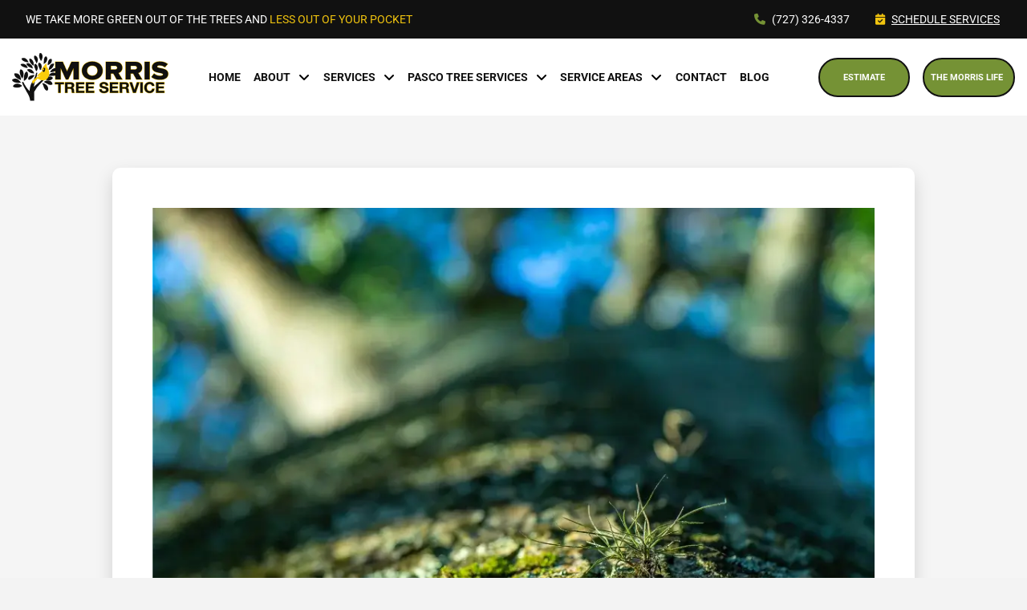

--- FILE ---
content_type: text/html; charset=UTF-8
request_url: https://morristreesfl.com/parasitic-plants-on-trees/
body_size: 34102
content:
<!DOCTYPE html>
<html class="no-js" lang="en-US">
<head><meta charset="UTF-8"><script>if(navigator.userAgent.match(/MSIE|Internet Explorer/i)||navigator.userAgent.match(/Trident\/7\..*?rv:11/i)){var href=document.location.href;if(!href.match(/[?&]nowprocket/)){if(href.indexOf("?")==-1){if(href.indexOf("#")==-1){document.location.href=href+"?nowprocket=1"}else{document.location.href=href.replace("#","?nowprocket=1#")}}else{if(href.indexOf("#")==-1){document.location.href=href+"&nowprocket=1"}else{document.location.href=href.replace("#","&nowprocket=1#")}}}}</script><script>(()=>{class RocketLazyLoadScripts{constructor(){this.v="2.0.4",this.userEvents=["keydown","keyup","mousedown","mouseup","mousemove","mouseover","mouseout","touchmove","touchstart","touchend","touchcancel","wheel","click","dblclick","input"],this.attributeEvents=["onblur","onclick","oncontextmenu","ondblclick","onfocus","onmousedown","onmouseenter","onmouseleave","onmousemove","onmouseout","onmouseover","onmouseup","onmousewheel","onscroll","onsubmit"]}async t(){this.i(),this.o(),/iP(ad|hone)/.test(navigator.userAgent)&&this.h(),this.u(),this.l(this),this.m(),this.k(this),this.p(this),this._(),await Promise.all([this.R(),this.L()]),this.lastBreath=Date.now(),this.S(this),this.P(),this.D(),this.O(),this.M(),await this.C(this.delayedScripts.normal),await this.C(this.delayedScripts.defer),await this.C(this.delayedScripts.async),await this.T(),await this.F(),await this.j(),await this.A(),window.dispatchEvent(new Event("rocket-allScriptsLoaded")),this.everythingLoaded=!0,this.lastTouchEnd&&await new Promise(t=>setTimeout(t,500-Date.now()+this.lastTouchEnd)),this.I(),this.H(),this.U(),this.W()}i(){this.CSPIssue=sessionStorage.getItem("rocketCSPIssue"),document.addEventListener("securitypolicyviolation",t=>{this.CSPIssue||"script-src-elem"!==t.violatedDirective||"data"!==t.blockedURI||(this.CSPIssue=!0,sessionStorage.setItem("rocketCSPIssue",!0))},{isRocket:!0})}o(){window.addEventListener("pageshow",t=>{this.persisted=t.persisted,this.realWindowLoadedFired=!0},{isRocket:!0}),window.addEventListener("pagehide",()=>{this.onFirstUserAction=null},{isRocket:!0})}h(){let t;function e(e){t=e}window.addEventListener("touchstart",e,{isRocket:!0}),window.addEventListener("touchend",function i(o){o.changedTouches[0]&&t.changedTouches[0]&&Math.abs(o.changedTouches[0].pageX-t.changedTouches[0].pageX)<10&&Math.abs(o.changedTouches[0].pageY-t.changedTouches[0].pageY)<10&&o.timeStamp-t.timeStamp<200&&(window.removeEventListener("touchstart",e,{isRocket:!0}),window.removeEventListener("touchend",i,{isRocket:!0}),"INPUT"===o.target.tagName&&"text"===o.target.type||(o.target.dispatchEvent(new TouchEvent("touchend",{target:o.target,bubbles:!0})),o.target.dispatchEvent(new MouseEvent("mouseover",{target:o.target,bubbles:!0})),o.target.dispatchEvent(new PointerEvent("click",{target:o.target,bubbles:!0,cancelable:!0,detail:1,clientX:o.changedTouches[0].clientX,clientY:o.changedTouches[0].clientY})),event.preventDefault()))},{isRocket:!0})}q(t){this.userActionTriggered||("mousemove"!==t.type||this.firstMousemoveIgnored?"keyup"===t.type||"mouseover"===t.type||"mouseout"===t.type||(this.userActionTriggered=!0,this.onFirstUserAction&&this.onFirstUserAction()):this.firstMousemoveIgnored=!0),"click"===t.type&&t.preventDefault(),t.stopPropagation(),t.stopImmediatePropagation(),"touchstart"===this.lastEvent&&"touchend"===t.type&&(this.lastTouchEnd=Date.now()),"click"===t.type&&(this.lastTouchEnd=0),this.lastEvent=t.type,t.composedPath&&t.composedPath()[0].getRootNode()instanceof ShadowRoot&&(t.rocketTarget=t.composedPath()[0]),this.savedUserEvents.push(t)}u(){this.savedUserEvents=[],this.userEventHandler=this.q.bind(this),this.userEvents.forEach(t=>window.addEventListener(t,this.userEventHandler,{passive:!1,isRocket:!0})),document.addEventListener("visibilitychange",this.userEventHandler,{isRocket:!0})}U(){this.userEvents.forEach(t=>window.removeEventListener(t,this.userEventHandler,{passive:!1,isRocket:!0})),document.removeEventListener("visibilitychange",this.userEventHandler,{isRocket:!0}),this.savedUserEvents.forEach(t=>{(t.rocketTarget||t.target).dispatchEvent(new window[t.constructor.name](t.type,t))})}m(){const t="return false",e=Array.from(this.attributeEvents,t=>"data-rocket-"+t),i="["+this.attributeEvents.join("],[")+"]",o="[data-rocket-"+this.attributeEvents.join("],[data-rocket-")+"]",s=(e,i,o)=>{o&&o!==t&&(e.setAttribute("data-rocket-"+i,o),e["rocket"+i]=new Function("event",o),e.setAttribute(i,t))};new MutationObserver(t=>{for(const n of t)"attributes"===n.type&&(n.attributeName.startsWith("data-rocket-")||this.everythingLoaded?n.attributeName.startsWith("data-rocket-")&&this.everythingLoaded&&this.N(n.target,n.attributeName.substring(12)):s(n.target,n.attributeName,n.target.getAttribute(n.attributeName))),"childList"===n.type&&n.addedNodes.forEach(t=>{if(t.nodeType===Node.ELEMENT_NODE)if(this.everythingLoaded)for(const i of[t,...t.querySelectorAll(o)])for(const t of i.getAttributeNames())e.includes(t)&&this.N(i,t.substring(12));else for(const e of[t,...t.querySelectorAll(i)])for(const t of e.getAttributeNames())this.attributeEvents.includes(t)&&s(e,t,e.getAttribute(t))})}).observe(document,{subtree:!0,childList:!0,attributeFilter:[...this.attributeEvents,...e]})}I(){this.attributeEvents.forEach(t=>{document.querySelectorAll("[data-rocket-"+t+"]").forEach(e=>{this.N(e,t)})})}N(t,e){const i=t.getAttribute("data-rocket-"+e);i&&(t.setAttribute(e,i),t.removeAttribute("data-rocket-"+e))}k(t){Object.defineProperty(HTMLElement.prototype,"onclick",{get(){return this.rocketonclick||null},set(e){this.rocketonclick=e,this.setAttribute(t.everythingLoaded?"onclick":"data-rocket-onclick","this.rocketonclick(event)")}})}S(t){function e(e,i){let o=e[i];e[i]=null,Object.defineProperty(e,i,{get:()=>o,set(s){t.everythingLoaded?o=s:e["rocket"+i]=o=s}})}e(document,"onreadystatechange"),e(window,"onload"),e(window,"onpageshow");try{Object.defineProperty(document,"readyState",{get:()=>t.rocketReadyState,set(e){t.rocketReadyState=e},configurable:!0}),document.readyState="loading"}catch(t){console.log("WPRocket DJE readyState conflict, bypassing")}}l(t){this.originalAddEventListener=EventTarget.prototype.addEventListener,this.originalRemoveEventListener=EventTarget.prototype.removeEventListener,this.savedEventListeners=[],EventTarget.prototype.addEventListener=function(e,i,o){o&&o.isRocket||!t.B(e,this)&&!t.userEvents.includes(e)||t.B(e,this)&&!t.userActionTriggered||e.startsWith("rocket-")||t.everythingLoaded?t.originalAddEventListener.call(this,e,i,o):(t.savedEventListeners.push({target:this,remove:!1,type:e,func:i,options:o}),"mouseenter"!==e&&"mouseleave"!==e||t.originalAddEventListener.call(this,e,t.savedUserEvents.push,o))},EventTarget.prototype.removeEventListener=function(e,i,o){o&&o.isRocket||!t.B(e,this)&&!t.userEvents.includes(e)||t.B(e,this)&&!t.userActionTriggered||e.startsWith("rocket-")||t.everythingLoaded?t.originalRemoveEventListener.call(this,e,i,o):t.savedEventListeners.push({target:this,remove:!0,type:e,func:i,options:o})}}J(t,e){this.savedEventListeners=this.savedEventListeners.filter(i=>{let o=i.type,s=i.target||window;return e!==o||t!==s||(this.B(o,s)&&(i.type="rocket-"+o),this.$(i),!1)})}H(){EventTarget.prototype.addEventListener=this.originalAddEventListener,EventTarget.prototype.removeEventListener=this.originalRemoveEventListener,this.savedEventListeners.forEach(t=>this.$(t))}$(t){t.remove?this.originalRemoveEventListener.call(t.target,t.type,t.func,t.options):this.originalAddEventListener.call(t.target,t.type,t.func,t.options)}p(t){let e;function i(e){return t.everythingLoaded?e:e.split(" ").map(t=>"load"===t||t.startsWith("load.")?"rocket-jquery-load":t).join(" ")}function o(o){function s(e){const s=o.fn[e];o.fn[e]=o.fn.init.prototype[e]=function(){return this[0]===window&&t.userActionTriggered&&("string"==typeof arguments[0]||arguments[0]instanceof String?arguments[0]=i(arguments[0]):"object"==typeof arguments[0]&&Object.keys(arguments[0]).forEach(t=>{const e=arguments[0][t];delete arguments[0][t],arguments[0][i(t)]=e})),s.apply(this,arguments),this}}if(o&&o.fn&&!t.allJQueries.includes(o)){const e={DOMContentLoaded:[],"rocket-DOMContentLoaded":[]};for(const t in e)document.addEventListener(t,()=>{e[t].forEach(t=>t())},{isRocket:!0});o.fn.ready=o.fn.init.prototype.ready=function(i){function s(){parseInt(o.fn.jquery)>2?setTimeout(()=>i.bind(document)(o)):i.bind(document)(o)}return"function"==typeof i&&(t.realDomReadyFired?!t.userActionTriggered||t.fauxDomReadyFired?s():e["rocket-DOMContentLoaded"].push(s):e.DOMContentLoaded.push(s)),o([])},s("on"),s("one"),s("off"),t.allJQueries.push(o)}e=o}t.allJQueries=[],o(window.jQuery),Object.defineProperty(window,"jQuery",{get:()=>e,set(t){o(t)}})}P(){const t=new Map;document.write=document.writeln=function(e){const i=document.currentScript,o=document.createRange(),s=i.parentElement;let n=t.get(i);void 0===n&&(n=i.nextSibling,t.set(i,n));const c=document.createDocumentFragment();o.setStart(c,0),c.appendChild(o.createContextualFragment(e)),s.insertBefore(c,n)}}async R(){return new Promise(t=>{this.userActionTriggered?t():this.onFirstUserAction=t})}async L(){return new Promise(t=>{document.addEventListener("DOMContentLoaded",()=>{this.realDomReadyFired=!0,t()},{isRocket:!0})})}async j(){return this.realWindowLoadedFired?Promise.resolve():new Promise(t=>{window.addEventListener("load",t,{isRocket:!0})})}M(){this.pendingScripts=[];this.scriptsMutationObserver=new MutationObserver(t=>{for(const e of t)e.addedNodes.forEach(t=>{"SCRIPT"!==t.tagName||t.noModule||t.isWPRocket||this.pendingScripts.push({script:t,promise:new Promise(e=>{const i=()=>{const i=this.pendingScripts.findIndex(e=>e.script===t);i>=0&&this.pendingScripts.splice(i,1),e()};t.addEventListener("load",i,{isRocket:!0}),t.addEventListener("error",i,{isRocket:!0}),setTimeout(i,1e3)})})})}),this.scriptsMutationObserver.observe(document,{childList:!0,subtree:!0})}async F(){await this.X(),this.pendingScripts.length?(await this.pendingScripts[0].promise,await this.F()):this.scriptsMutationObserver.disconnect()}D(){this.delayedScripts={normal:[],async:[],defer:[]},document.querySelectorAll("script[type$=rocketlazyloadscript]").forEach(t=>{t.hasAttribute("data-rocket-src")?t.hasAttribute("async")&&!1!==t.async?this.delayedScripts.async.push(t):t.hasAttribute("defer")&&!1!==t.defer||"module"===t.getAttribute("data-rocket-type")?this.delayedScripts.defer.push(t):this.delayedScripts.normal.push(t):this.delayedScripts.normal.push(t)})}async _(){await this.L();let t=[];document.querySelectorAll("script[type$=rocketlazyloadscript][data-rocket-src]").forEach(e=>{let i=e.getAttribute("data-rocket-src");if(i&&!i.startsWith("data:")){i.startsWith("//")&&(i=location.protocol+i);try{const o=new URL(i).origin;o!==location.origin&&t.push({src:o,crossOrigin:e.crossOrigin||"module"===e.getAttribute("data-rocket-type")})}catch(t){}}}),t=[...new Map(t.map(t=>[JSON.stringify(t),t])).values()],this.Y(t,"preconnect")}async G(t){if(await this.K(),!0!==t.noModule||!("noModule"in HTMLScriptElement.prototype))return new Promise(e=>{let i;function o(){(i||t).setAttribute("data-rocket-status","executed"),e()}try{if(navigator.userAgent.includes("Firefox/")||""===navigator.vendor||this.CSPIssue)i=document.createElement("script"),[...t.attributes].forEach(t=>{let e=t.nodeName;"type"!==e&&("data-rocket-type"===e&&(e="type"),"data-rocket-src"===e&&(e="src"),i.setAttribute(e,t.nodeValue))}),t.text&&(i.text=t.text),t.nonce&&(i.nonce=t.nonce),i.hasAttribute("src")?(i.addEventListener("load",o,{isRocket:!0}),i.addEventListener("error",()=>{i.setAttribute("data-rocket-status","failed-network"),e()},{isRocket:!0}),setTimeout(()=>{i.isConnected||e()},1)):(i.text=t.text,o()),i.isWPRocket=!0,t.parentNode.replaceChild(i,t);else{const i=t.getAttribute("data-rocket-type"),s=t.getAttribute("data-rocket-src");i?(t.type=i,t.removeAttribute("data-rocket-type")):t.removeAttribute("type"),t.addEventListener("load",o,{isRocket:!0}),t.addEventListener("error",i=>{this.CSPIssue&&i.target.src.startsWith("data:")?(console.log("WPRocket: CSP fallback activated"),t.removeAttribute("src"),this.G(t).then(e)):(t.setAttribute("data-rocket-status","failed-network"),e())},{isRocket:!0}),s?(t.fetchPriority="high",t.removeAttribute("data-rocket-src"),t.src=s):t.src="data:text/javascript;base64,"+window.btoa(unescape(encodeURIComponent(t.text)))}}catch(i){t.setAttribute("data-rocket-status","failed-transform"),e()}});t.setAttribute("data-rocket-status","skipped")}async C(t){const e=t.shift();return e?(e.isConnected&&await this.G(e),this.C(t)):Promise.resolve()}O(){this.Y([...this.delayedScripts.normal,...this.delayedScripts.defer,...this.delayedScripts.async],"preload")}Y(t,e){this.trash=this.trash||[];let i=!0;var o=document.createDocumentFragment();t.forEach(t=>{const s=t.getAttribute&&t.getAttribute("data-rocket-src")||t.src;if(s&&!s.startsWith("data:")){const n=document.createElement("link");n.href=s,n.rel=e,"preconnect"!==e&&(n.as="script",n.fetchPriority=i?"high":"low"),t.getAttribute&&"module"===t.getAttribute("data-rocket-type")&&(n.crossOrigin=!0),t.crossOrigin&&(n.crossOrigin=t.crossOrigin),t.integrity&&(n.integrity=t.integrity),t.nonce&&(n.nonce=t.nonce),o.appendChild(n),this.trash.push(n),i=!1}}),document.head.appendChild(o)}W(){this.trash.forEach(t=>t.remove())}async T(){try{document.readyState="interactive"}catch(t){}this.fauxDomReadyFired=!0;try{await this.K(),this.J(document,"readystatechange"),document.dispatchEvent(new Event("rocket-readystatechange")),await this.K(),document.rocketonreadystatechange&&document.rocketonreadystatechange(),await this.K(),this.J(document,"DOMContentLoaded"),document.dispatchEvent(new Event("rocket-DOMContentLoaded")),await this.K(),this.J(window,"DOMContentLoaded"),window.dispatchEvent(new Event("rocket-DOMContentLoaded"))}catch(t){console.error(t)}}async A(){try{document.readyState="complete"}catch(t){}try{await this.K(),this.J(document,"readystatechange"),document.dispatchEvent(new Event("rocket-readystatechange")),await this.K(),document.rocketonreadystatechange&&document.rocketonreadystatechange(),await this.K(),this.J(window,"load"),window.dispatchEvent(new Event("rocket-load")),await this.K(),window.rocketonload&&window.rocketonload(),await this.K(),this.allJQueries.forEach(t=>t(window).trigger("rocket-jquery-load")),await this.K(),this.J(window,"pageshow");const t=new Event("rocket-pageshow");t.persisted=this.persisted,window.dispatchEvent(t),await this.K(),window.rocketonpageshow&&window.rocketonpageshow({persisted:this.persisted})}catch(t){console.error(t)}}async K(){Date.now()-this.lastBreath>45&&(await this.X(),this.lastBreath=Date.now())}async X(){return document.hidden?new Promise(t=>setTimeout(t)):new Promise(t=>requestAnimationFrame(t))}B(t,e){return e===document&&"readystatechange"===t||(e===document&&"DOMContentLoaded"===t||(e===window&&"DOMContentLoaded"===t||(e===window&&"load"===t||e===window&&"pageshow"===t)))}static run(){(new RocketLazyLoadScripts).t()}}RocketLazyLoadScripts.run()})();</script>

<meta name="viewport" content="width=device-width, initial-scale=1.0">
<link rel="pingback" href="https://morristreesfl.com/xmlrpc.php">
<meta name='robots' content='index, follow, max-image-preview:large, max-snippet:-1, max-video-preview:-1' />

<!-- Google Tag Manager for WordPress by gtm4wp.com -->
<script data-cfasync="false" data-pagespeed-no-defer>
	var gtm4wp_datalayer_name = "dataLayer";
	var dataLayer = dataLayer || [];
</script>
<!-- End Google Tag Manager for WordPress by gtm4wp.com -->
	<!-- This site is optimized with the Yoast SEO Premium plugin v26.7 (Yoast SEO v26.7) - https://yoast.com/wordpress/plugins/seo/ -->
	<title>Parasitic Plants on Trees and Why They Must be Removed</title>
<link data-rocket-prefetch href="https://www.vbt.io" rel="dns-prefetch">
<link data-rocket-prefetch href="https://www.googletagmanager.com" rel="dns-prefetch">
<link data-rocket-prefetch href="https://www.clarity.ms" rel="dns-prefetch">
<link data-rocket-prefetch href="https://fonts.googleapis.com" rel="dns-prefetch">
<link data-rocket-prefetch href="https://api.vachika.com" rel="dns-prefetch">
<link data-rocket-prefetch href="https://cdn.callrail.com" rel="dns-prefetch">
<link crossorigin data-rocket-preload as="font" href="https://fonts.gstatic.com/s/roboto/v50/KFO7CnqEu92Fr1ME7kSn66aGLdTylUAMa3yUBA.woff2" rel="preload">
<link crossorigin data-rocket-preload as="font" href="https://fonts.gstatic.com/s/firasans/v18/va9E4kDNxMZdWfMOD5Vvl4jL.woff2" rel="preload">
<style id="wpr-usedcss">img:is([sizes=auto i],[sizes^="auto," i]){contain-intrinsic-size:3000px 1500px}img.emoji{display:inline!important;border:none!important;box-shadow:none!important;height:1em!important;width:1em!important;margin:0 .07em!important;vertical-align:-.1em!important;background:0 0!important;padding:0!important}:root{--wp-block-synced-color:#7a00df;--wp-block-synced-color--rgb:122,0,223;--wp-bound-block-color:var(--wp-block-synced-color);--wp-editor-canvas-background:#ddd;--wp-admin-theme-color:#007cba;--wp-admin-theme-color--rgb:0,124,186;--wp-admin-theme-color-darker-10:#006ba1;--wp-admin-theme-color-darker-10--rgb:0,107,160.5;--wp-admin-theme-color-darker-20:#005a87;--wp-admin-theme-color-darker-20--rgb:0,90,135;--wp-admin-border-width-focus:2px}@media (min-resolution:192dpi){:root{--wp-admin-border-width-focus:1.5px}}:root{--wp--preset--font-size--normal:16px;--wp--preset--font-size--huge:42px}html :where(.has-border-color){border-style:solid}html :where([style*=border-top-color]){border-top-style:solid}html :where([style*=border-right-color]){border-right-style:solid}html :where([style*=border-bottom-color]){border-bottom-style:solid}html :where([style*=border-left-color]){border-left-style:solid}html :where([style*=border-width]){border-style:solid}html :where([style*=border-top-width]){border-top-style:solid}html :where([style*=border-right-width]){border-right-style:solid}html :where([style*=border-bottom-width]){border-bottom-style:solid}html :where([style*=border-left-width]){border-left-style:solid}html :where(img[class*=wp-image-]){height:auto;max-width:100%}:where(figure){margin:0 0 1em}html :where(.is-position-sticky){--wp-admin--admin-bar--position-offset:var(--wp-admin--admin-bar--height,0px)}@media screen and (max-width:600px){html :where(.is-position-sticky){--wp-admin--admin-bar--position-offset:0px}}:root{--wp--preset--aspect-ratio--square:1;--wp--preset--aspect-ratio--4-3:4/3;--wp--preset--aspect-ratio--3-4:3/4;--wp--preset--aspect-ratio--3-2:3/2;--wp--preset--aspect-ratio--2-3:2/3;--wp--preset--aspect-ratio--16-9:16/9;--wp--preset--aspect-ratio--9-16:9/16;--wp--preset--color--black:#000000;--wp--preset--color--cyan-bluish-gray:#abb8c3;--wp--preset--color--white:#ffffff;--wp--preset--color--pale-pink:#f78da7;--wp--preset--color--vivid-red:#cf2e2e;--wp--preset--color--luminous-vivid-orange:#ff6900;--wp--preset--color--luminous-vivid-amber:#fcb900;--wp--preset--color--light-green-cyan:#7bdcb5;--wp--preset--color--vivid-green-cyan:#00d084;--wp--preset--color--pale-cyan-blue:#8ed1fc;--wp--preset--color--vivid-cyan-blue:#0693e3;--wp--preset--color--vivid-purple:#9b51e0;--wp--preset--gradient--vivid-cyan-blue-to-vivid-purple:linear-gradient(135deg,rgb(6, 147, 227) 0%,rgb(155, 81, 224) 100%);--wp--preset--gradient--light-green-cyan-to-vivid-green-cyan:linear-gradient(135deg,rgb(122, 220, 180) 0%,rgb(0, 208, 130) 100%);--wp--preset--gradient--luminous-vivid-amber-to-luminous-vivid-orange:linear-gradient(135deg,rgb(252, 185, 0) 0%,rgb(255, 105, 0) 100%);--wp--preset--gradient--luminous-vivid-orange-to-vivid-red:linear-gradient(135deg,rgb(255, 105, 0) 0%,rgb(207, 46, 46) 100%);--wp--preset--gradient--very-light-gray-to-cyan-bluish-gray:linear-gradient(135deg,rgb(238, 238, 238) 0%,rgb(169, 184, 195) 100%);--wp--preset--gradient--cool-to-warm-spectrum:linear-gradient(135deg,rgb(74, 234, 220) 0%,rgb(151, 120, 209) 20%,rgb(207, 42, 186) 40%,rgb(238, 44, 130) 60%,rgb(251, 105, 98) 80%,rgb(254, 248, 76) 100%);--wp--preset--gradient--blush-light-purple:linear-gradient(135deg,rgb(255, 206, 236) 0%,rgb(152, 150, 240) 100%);--wp--preset--gradient--blush-bordeaux:linear-gradient(135deg,rgb(254, 205, 165) 0%,rgb(254, 45, 45) 50%,rgb(107, 0, 62) 100%);--wp--preset--gradient--luminous-dusk:linear-gradient(135deg,rgb(255, 203, 112) 0%,rgb(199, 81, 192) 50%,rgb(65, 88, 208) 100%);--wp--preset--gradient--pale-ocean:linear-gradient(135deg,rgb(255, 245, 203) 0%,rgb(182, 227, 212) 50%,rgb(51, 167, 181) 100%);--wp--preset--gradient--electric-grass:linear-gradient(135deg,rgb(202, 248, 128) 0%,rgb(113, 206, 126) 100%);--wp--preset--gradient--midnight:linear-gradient(135deg,rgb(2, 3, 129) 0%,rgb(40, 116, 252) 100%);--wp--preset--font-size--small:13px;--wp--preset--font-size--medium:20px;--wp--preset--font-size--large:36px;--wp--preset--font-size--x-large:42px;--wp--preset--spacing--20:0.44rem;--wp--preset--spacing--30:0.67rem;--wp--preset--spacing--40:1rem;--wp--preset--spacing--50:1.5rem;--wp--preset--spacing--60:2.25rem;--wp--preset--spacing--70:3.38rem;--wp--preset--spacing--80:5.06rem;--wp--preset--shadow--natural:6px 6px 9px rgba(0, 0, 0, .2);--wp--preset--shadow--deep:12px 12px 50px rgba(0, 0, 0, .4);--wp--preset--shadow--sharp:6px 6px 0px rgba(0, 0, 0, .2);--wp--preset--shadow--outlined:6px 6px 0px -3px rgb(255, 255, 255),6px 6px rgb(0, 0, 0);--wp--preset--shadow--crisp:6px 6px 0px rgb(0, 0, 0)}:where(.is-layout-flex){gap:.5em}:where(.is-layout-grid){gap:.5em}:where(.wp-block-columns.is-layout-flex){gap:2em}:where(.wp-block-columns.is-layout-grid){gap:2em}:where(.wp-block-post-template.is-layout-flex){gap:1.25em}:where(.wp-block-post-template.is-layout-grid){gap:1.25em}article,footer,header,main,section{display:block}canvas,progress,video{display:inline-block;vertical-align:baseline}html{-webkit-text-size-adjust:100%;-ms-text-size-adjust:100%}img{max-width:100%;height:auto;vertical-align:middle;border:0;-ms-interpolation-mode:bicubic}button,input,select,textarea{margin:0;font-size:100%;vertical-align:middle}button,input[type=button],input[type=reset],input[type=submit]{cursor:pointer;-webkit-appearance:button}input[type=search]::-webkit-search-cancel-button,input[type=search]::-webkit-search-decoration{-webkit-appearance:none}textarea{overflow:auto;vertical-align:top}iframe{border:0}*,:after,:before{box-sizing:border-box}html{overflow-x:hidden;-webkit-tap-highlight-color:transparent}body{margin:0;overflow-x:hidden}a{text-decoration:none}[tabindex="-1"],a:active,a:hover{outline:0!important}.x-root{min-height:100vh}.site:after,.site:before,.x-site:after,.x-site:before{content:" ";display:table;width:0}.site:after,.x-site:after{clear:both}.x-boxed-layout-active .site,.x-boxed-layout-active .x-site{margin:0 auto;border:1px solid rgba(0,0,0,.275);border-top:0;border-bottom:0;background-color:#fff;box-shadow:0 0 5px #00000020;box-sizing:content-box}body{line-height:1.7}.x-container.offset{margin:40px auto}:root{--x-body-scroll-bar-size:0px;--x-body-scroll-active-bar-size:0px}.x-root{display:flex}.x-root .site,.x-root .x-site{flex:1 1 auto;position:relative;width:100%;min-width:1px}.x-colophon,.x-masthead{position:relative}.x-body-scroll-disabled{width:100%;width:calc(100% - var(--x-body-scroll-bar-size));position:fixed;top:0;left:0;overflow:hidden;margin-right:var(--x-body-scroll-bar-size);overscroll-behavior:contain}.x-countdown-digit{display:inline}.x-statbar-label{display:flex;position:relative}.x-statbar-label{justify-content:center;align-items:center;opacity:0;pointer-events:none}.x-statbar-label.x-active{opacity:1;pointer-events:auto}.x-tabs-panels{display:flex;flex-flow:row nowrap;align-items:stretch;position:relative;z-index:1}.x-alert{position:relative}.x-alert>button.close{float:right;border:0;padding:0;line-height:1;background:0 0}.x-alert.fade{opacity:0;transition:opacity .3s ease}.x-alert.fade.in{opacity:1}.x-section{display:block;position:relative}.x-div{display:block;position:relative;width:auto;min-width:0;max-width:none;height:auto;min-height:0;max-height:none;margin:0;border:0;border-radius:0;padding:0}.x-row{display:flex;position:relative;flex-flow:row nowrap;justify-content:center;align-items:stretch;width:auto;min-width:0;max-width:none;height:auto;min-height:0;max-height:none;margin:0;border:0;border-radius:0;padding:0}.x-row-inner{display:flex;flex-wrap:wrap;flex-grow:1;flex-shrink:1;flex-basis:auto;min-width:0;min-height:0}ul.x-row-inner{padding-inline-start:0}.x-col{flex-grow:0;flex-shrink:1;flex-basis:auto;display:block;position:relative;width:auto;min-width:0;max-width:100%;height:auto;min-height:0;max-height:none;margin:0;border:0;border-radius:0;padding:0}.x-the-content.entry-content{margin-top:0!important;margin-bottom:0!important}.x-the-content.entry-content>:first-child{margin-top:0!important}.x-the-content.entry-content>:last-child{margin-bottom:0!important}.bg .x-mejs{max-width:100%;max-height:100%;width:auto;height:auto}.x-icon{display:inline-flex;flex-flow:row nowrap!important;justify-content:center!important;align-items:center!important;width:auto;height:auto;line-height:inherit;text-align:center}.x-icon>svg{fill:currentColor;width:1em;height:1em}.x-icon:before{display:block!important;position:static!important;inset:auto!important;width:inherit!important;height:inherit!important;margin:0!important;line-height:inherit!important;text-align:inherit!important}.x-framework-icon{height:100%;align-items:center;justify-content:center;display:inline-flex;transition-duration:inherit;transition:inherit}.x-framework-icon>svg{width:1em;height:1em;font-size:inherit;fill:currentColor;transition-duration:inherit;transition:inherit}.x-anchor{overflow:hidden;display:inline-flex;flex-flow:column nowrap;justify-content:stretch;position:relative;min-width:1px;text-decoration:none;cursor:pointer}button.x-anchor,button.x-anchor:hover{padding:0;background-color:transparent;margin-bottom:0;text-shadow:none}.x-anchor-content{overflow:hidden;display:flex;flex:1 0 auto;position:relative;height:100%;border-radius:inherit;transform:translate(0)}.x-anchor-text{flex-shrink:1;min-width:1px;max-width:100%}.x-anchor-text-primary{position:relative;display:block}div.x-anchor-text-primary *{display:block!important;margin:0!important;border:0!important;padding:0!important;font-family:inherit!important;font-size:1em!important;font-style:inherit!important;font-weight:inherit!important;letter-spacing:inherit!important;line-height:inherit!important;text-align:inherit!important;text-decoration:none!important;text-shadow:none!important;text-transform:inherit!important;color:inherit!important;background-color:transparent!important;box-shadow:none!important}.x-anchor-sub-indicator{position:relative;display:inline-flex;width:auto;height:auto;letter-spacing:0;line-height:1;text-align:center}.x-anchor-sub-indicator:before{display:inherit;width:inherit;height:inherit;line-height:inherit;text-align:inherit}li:not(.menu-item-has-children)>.x-anchor .x-anchor-sub-indicator{display:none;visibility:hidden;speak:never}.x-bar{position:relative}.x-bar,.x-bar-content,.x-bar-scroll-inner{display:flex}.x-bar,.x-bar-scroll-inner{justify-content:space-between}.x-bar-h,.x-bar-h .x-bar-scroll-inner{flex-direction:row}.x-bar-v,.x-bar-v .x-bar-scroll-inner{flex-direction:column}.x-bar-content:not(.x-container),.x-bar-scroll-inner{flex-grow:1;flex-shrink:0;flex-basis:auto}.x-bar-content{z-index:5}.x-bar-content.x-container{flex-grow:0;flex-shrink:1}.x-bar,.x-bar-container,.x-bar-content,.x-bar-scroll-inner{min-width:1px}.x-bar-space{flex-shrink:0}.x-bar-outer-spacers:after,.x-bar-outer-spacers:before{content:"";flex-grow:0;flex-shrink:0;display:block;pointer-events:none;visibility:hidden}.x-bar-scroll-inner{width:100%!important;height:100%!important}.x-bar-scroll-inner{box-sizing:content-box!important;-webkit-overflow-scrolling:touch!important;-ms-overflow-style:-ms-autohiding-scrollbar!important}.x-bar-h .x-bar-scroll-inner{overflow-x:scroll!important;overflow-y:hidden!important;padding:0 0 50px!important}.x-bar-v .x-bar-scroll-inner{overflow-x:hidden!important;overflow-y:scroll!important;padding:0 50px 0 0!important}.x-bar-fixed{position:fixed}.x-bar-left{top:0;left:0;bottom:0}.x-bar-h .x-bar-container{height:inherit}.x-bar-v .x-bar-container{width:inherit}.x-bar-container{display:flex;position:relative}.x-bar-top{width:100%}.x-bar-is-initially-hidden{opacity:0;pointer-events:none}.x-bar-is-initially-hidden:not(.x-bar-is-visible){visibility:hidden}[class^=x-bg]{overflow:hidden;position:absolute;top:0;left:0;width:100%;height:100%;border-radius:inherit;pointer-events:none}[class^=x-bg][data-x-params*=parallax]{opacity:0}[class^=x-bg] img{display:block;width:100%;height:100%}[class^=x-bg] video{object-fit:cover}.x-bg{z-index:-1}[class*=x-bg-layer-lower]{z-index:1}[class*=x-bg-layer-upper]{z-index:2}.x-collapsed{display:none}.x-collapsing{overflow:hidden!important;height:0}.x-dropdown{visibility:hidden;position:absolute;margin:0;padding:0;opacity:0;transform:translateY(5%);pointer-events:none;z-index:9999}.x-dropdown:not(.x-active){display:none}.x-dropdown[data-x-stem*=u]{transform:translateY(-5%)}.x-dropdown.x-active{visibility:visible;pointer-events:auto}.x-dropdown.x-active-animate{opacity:1;transform:none}ul.x-dropdown{list-style:none}.menu-item-has-children{position:relative}.x-graphic{display:inline-flex;flex-flow:row nowrap;justify-content:flex-start;align-items:flex-start;flex-shrink:0;position:relative;letter-spacing:0;line-height:1;z-index:2}.x-graphic-child{position:relative}.x-graphic-icon,.x-graphic-icon.x-icon{display:inline-flex}.x-graphic-image,.x-graphic-image.x-image{display:block}.x-graphic-icon,.x-graphic-icon.x-icon{font-size:1em}.x-graphic-primary:not(:only-child){-webkit-backface-visibility:hidden;backface-visibility:hidden}.x-graphic-primary:not(:only-child){opacity:1;z-index:2}.has-graphic .x-graphic-primary:not(:only-child)[class*=active],.has-graphic[class*=active] .x-graphic-primary:not(:only-child){opacity:0}@media (hover){.has-graphic:hover .x-graphic-primary:not(:only-child){opacity:0}}.x-image{display:inline-block;line-height:1;vertical-align:middle}@media all and (-ms-high-contrast:none),(-ms-high-contrast:active){.x-image{min-height:0}}.x-image img{display:block;max-width:100%;height:auto;vertical-align:bottom;border:0;-ms-interpolation-mode:bicubic}a.x-image{cursor:pointer}a.x-image:focus{outline:0}.x-line{display:block;width:0;height:0;margin:0;border:0;padding:0}.x-menu,.x-menu .sub-menu{margin:0;padding:0;list-style:none}.x-menu,.x-menu li{min-width:1px}.x-menu-collapsed .x-anchor,.x-menu-dropdown .x-anchor,.x-menu-inline .x-dropdown .x-anchor{display:flex}.x-dropdown>.menu-item:first-child,.x-dropdown>.menu-item:last-child{border-radius:inherit}.x-dropdown>.menu-item:first-child>.x-anchor{border-top-left-radius:inherit;border-top-right-radius:inherit}.x-dropdown>.menu-item:last-child>.x-anchor{border-bottom-left-radius:inherit;border-bottom-right-radius:inherit}.x-menu-collapsed li:after,.x-menu-collapsed li:before{content:"";display:table}.x-menu-collapsed li:after{clear:both}.x-bar-v .x-menu-collapsed,.x-bar-v .x-menu-collapsed>li{width:inherit}.x-menu-inline{display:flex}.x-menu-inline>li{display:flex;flex-direction:inherit;justify-content:inherit;align-items:inherit}.x-prev-layer>li>.x-anchor{transform:translate(-25px)}.x-current-layer>li>.x-anchor{opacity:1;transform:translate(0);pointer-events:auto}.x-modal{visibility:hidden;position:fixed;inset:0;opacity:0;pointer-events:none;z-index:99999999}.x-modal.x-active{visibility:visible;opacity:1;pointer-events:auto}.x-modal-content{position:relative;flex-grow:0;flex-shrink:0;flex-basis:auto;z-index:2;width:100%;margin:0 auto;transform:translateY(-15px)}.x-modal.x-active .x-modal-content{transform:translate(0)}.x-off-canvas{overflow-x:hidden;overflow-y:hidden;visibility:hidden;position:fixed;inset:0;pointer-events:none;z-index:99999998}.x-off-canvas.x-active{visibility:visible;pointer-events:auto}.x-off-canvas-bg{display:block;position:absolute;inset:0;opacity:0;z-index:1;transform:translate(0)}.x-off-canvas.x-active .x-off-canvas-bg{opacity:1}.x-off-canvas-close{display:block;position:absolute;top:0;margin:0;border:0;padding:0;line-height:1;text-align:center;background-color:transparent;opacity:0;transform:scale(0);z-index:3}.x-off-canvas-close span{display:block}.x-off-canvas-close svg{display:block;width:1em;height:1em;margin:auto;font-size:1em;fill:currentColor}.x-off-canvas.x-active .x-off-canvas-close{opacity:1;transform:scale(1)}.x-off-canvas-content{position:absolute;overflow:auto;top:0;bottom:0;width:100%;height:100%;z-index:2}.x-off-canvas.x-active .x-off-canvas-content{transform:translate(0)}.x-off-canvas-close-right{right:var(--x-body-scroll-active-bar-size)}.x-off-canvas-content-right{right:0;transform:translate(115%)}[data-x-particle]{display:block;position:absolute;opacity:0;pointer-events:none;speak:never;z-index:0}[data-x-particle] span{display:block;position:absolute;inset:0;border-radius:inherit;background-color:currentColor}[data-x-particle*=inside][data-x-particle*=t_]{top:0}[data-x-particle*=inside][data-x-particle*=_l]{left:0}[data-x-particle*=inside][data-x-particle*=_r]{right:0}[data-x-particle*=inside][data-x-particle*=b_]{bottom:0}[data-x-particle*=inside][data-x-particle*=c_]:not([data-x-particle*=c_c]){top:0;bottom:0;margin-top:auto;margin-bottom:auto}[data-x-particle*=inside][data-x-particle*=_c]:not([data-x-particle*=c_c]){left:0;right:0;margin-left:auto;margin-right:auto}[data-x-particle*=inside][data-x-particle*=c_c]{top:50%;left:50%}[data-x-particle~=scale-x]{transform:scaleX(0)}[data-x-particle*=inside][data-x-particle*=c_c]{transform:translate(-50%,-50%)}[data-x-particle*=inside][data-x-particle*=c_c][data-x-particle~=scale-x]{transform:translate(-50%,-50%) scaleX(0)}.has-particle [data-x-particle][class*=active],.has-particle.x-active [data-x-particle],.has-particle:hover [data-x-particle]{opacity:1}.has-particle [data-x-particle][class*=active][data-x-particle*=scale],.has-particle.x-active [data-x-particle][data-x-particle*=scale],.has-particle:hover [data-x-particle][data-x-particle*=scale]{transform:scale(1)}.has-particle [data-x-particle][class*=active][data-x-particle*=scale][data-x-particle*=inside][data-x-particle*=c_c],.has-particle.x-active [data-x-particle][data-x-particle*=scale][data-x-particle*=inside][data-x-particle*=c_c],.has-particle:hover [data-x-particle][data-x-particle*=scale][data-x-particle*=inside][data-x-particle*=c_c]{transform:translate(-50%,-50%) scale(1)}[data-x-stem]{inset:auto}[data-x-stem*=d]{top:100%}[data-x-stem*=l]{right:0}[data-x-stem*=r]{left:0}[data-x-stem*=u]{bottom:100%}[data-x-stem*=d][data-x-stem-menu-top*=h]{top:0}[data-x-stem*=l][data-x-stem-menu-top*=h]{right:100%}[data-x-stem*=r][data-x-stem-menu-top*=h]{left:100%}[data-x-stem*=u][data-x-stem-menu-top*=h]{bottom:0}[data-x-stem*=d][data-x-stem-root*=h]{top:0}[data-x-stem*=l][data-x-stem-root*=h]{right:100%}[data-x-stem*=r][data-x-stem-root*=h]{left:100%}[data-x-stem*=u][data-x-stem-root*=h]{bottom:0}[data-x-stem] [data-x-stem*=d]{top:0}[data-x-stem] [data-x-stem*=l]{right:100%}[data-x-stem] [data-x-stem*=r]{left:100%}[data-x-stem] [data-x-stem*=u]{bottom:0}.x-text{min-width:1px}a.x-text{display:block}.x-text-headline{position:relative}.x-text-content{display:-webkit-flex;display:flex}.x-text-content-text{-webkit-flex-grow:1;flex-grow:1;min-width:1px;max-width:100%}.x-text-content-text,.x-text-content-text-primary{display:block}.x-text-content-text-primary>p:last-child,.x-text-content-text-primary>ul:last-child,.x-text-content-text>p:last-child,.x-text-content-text>ul:last-child{margin-bottom:0}.x-text-content-text-primary{margin-top:0;margin-bottom:0}.x-toggle{display:block;position:relative;transform:translate(0);pointer-events:none;speak:never}.x-toggle>span{display:block;position:absolute;top:0;left:0;width:100%;height:100%;margin:0 auto;border-radius:inherit;background-color:currentColor}.x-toggle-burger{height:1em}[data-x-toggle-anim]{animation-name:none;animation-duration:.5s;animation-timing-function:cubic-bezier(.86,0,.07,1);animation-delay:0s;animation-iteration-count:infinite;animation-direction:alternate;animation-fill-mode:forwards;animation-play-state:paused}[data-x-toggle-anim].x-running{animation-play-state:running}[data-x-particle]{transition-delay:0s}.x-modal.x-active{transition-delay:0s,0s}.x-anchor,.x-anchor-sub-indicator,.x-anchor-text-primary,.x-bar,.x-bar-container,.x-bar-is-sticky,.x-bar-is-sticky .x-bar-content,.x-col,.x-div,.x-graphic-child,.x-icon,.x-image,.x-line,.x-menu-first-level,.x-row,.x-section,.x-text,.x-text-content-text-primary,[data-x-particle],[data-x-toggle-collapse]{transition-duration:.3s}.x-framework-icon>svg,.x-icon>svg{transition-duration:inherit;transition-timing-function:inherit;filter:drop-shadow(0px 0px 0px transparent)}.x-statbar-label{transition-duration:.75s}[class^=x-bg][data-x-params*=parallax]{transition-duration:.3s,0s}.has-particle.x-active [data-x-particle][data-x-particle*=scale],.has-particle:hover [data-x-particle][data-x-particle*=scale]{transition-duration:0s,.3s}[data-x-effect]{animation-duration:1s}.x-dropdown{transition-property:opacity,transform,visibility}.x-modal{transition-property:opacity,visibility}.x-off-canvas-close{transition-property:color,opacity,transform}.x-modal-content,.x-off-canvas-content{transition-property:transform}.x-off-canvas{transition-property:visibility}.x-off-canvas-bg{transition-property:opacity}[data-x-particle]{transition-property:opacity,transform}.x-bar,.x-bar-container{transition-property:opacity,filter,transform}.x-bar-is-sticky,.x-bar-is-sticky .x-bar-content{transition-property:height,opacity}.x-bar-is-visible{transition-property:height,opacity,transform}.x-line,.x-menu-first-level,[data-x-effect]{transition-property:opacity,filter,transform}.x-anchor,.x-col,.x-div,.x-image,.x-row,.x-section,.x-text-headline{transition-property:border-color,background-color,box-shadow,opacity,filter,transform}.x-icon,.x-icon>svg{transition-property:color,border-color,background-color,box-shadow,text-shadow,opacity,filter,transform,fill}.x-text:not(.x-text-headline){transition-property:color,border-color,background-color,box-shadow,text-shadow,column-rule,opacity,filter,transform}[data-x-toggle-collapse]{transition-property:height}.x-anchor-sub-indicator,.x-anchor-text-primary,.x-text-content-text-primary{transition-property:color,text-shadow}[class^=x-bg][data-x-params*=parallax]{transition-property:opacity,transform}.x-statbar-label{transition-property:width,height,transform,opacity}.x-graphic-child{transition-property:color,background-color,text-shadow,box-shadow,opacity,transform}.x-anchor,.x-anchor-sub-indicator,.x-anchor-text-primary,.x-bar,.x-bar-container,.x-bar-is-sticky,.x-bar-is-sticky .x-bar-content,.x-col,.x-div,.x-graphic-child,.x-icon,.x-image,.x-line,.x-menu-first-level,.x-row,.x-section,.x-statbar-label,.x-text,.x-text-content-text-primary,[data-x-particle],[data-x-toggle-collapse]{transition-timing-function:cubic-bezier(.4,0,.2,1)}[class^=x-bg][data-x-params*=parallax]{transition-timing-function:cubic-bezier(.4,0,.2,1),linear}.x-off-canvas{transition-timing-function:linear}[data-x-effect]{animation-timing-function:cubic-bezier(.4,0,.2,1)}[data-x-disable-animation],[data-x-disable-animation] *{transition:none!important}.animated{-webkit-animation-duration:1s;animation-duration:1s;-webkit-animation-fill-mode:both;animation-fill-mode:both}.animated-hide{opacity:0}@keyframes swing{20%{transform:rotate(15deg)}40%{transform:rotate(-10deg)}60%{transform:rotate(5deg)}80%{transform:rotate(-5deg)}to{transform:rotate(0)}}.swing{transform-origin:top center;animation-name:swing}.x-effect-entering,.x-effect-exit,.x-effect-exiting{pointer-events:none!important}.x-effect-animated{animation-fill-mode:both!important}@media print,(prefers-reduced-motion:reduce){.x-effect-animated{animation-duration:1ms!important;transition-duration:1ms!important;animation-iteration-count:1!important}}.x-no-at,.x-no-at a,.x-no-at button,.x-no-at div,.x-no-at i,.x-no-at img,.x-no-at span,.x-no-at ul{animation-delay:1ms!important;animation-duration:1ms!important;transition-delay:1ms!important;transition-duration:1ms!important}p{margin:0 0 1.313em}strong{font-weight:700}em{font-style:italic}h1,h2,h3{margin:1.25em 0 .2em;text-rendering:optimizelegibility}h1{margin-top:1em;font-size:400%;line-height:1.1}h2{font-size:285.7%;line-height:1.2}h3{font-size:228.5%;line-height:1.3}ul{padding:0;margin:0 0 1.313em 1.655em}ul ul{margin-bottom:0}ul.inline{margin-left:0;list-style:none}ul.inline>li{display:inline-block;padding-left:1em;padding-right:1em}dl{margin-bottom:1.313em}dt{font-weight:bolder}address{margin-bottom:1.313em;font-style:normal}hr{height:0;margin:1.313em 0;border:0;border-top:1px solid #f2f2f2}code{font-family:Consolas,'Andale Mono WT','Andale Mono','Lucida Console','Lucida Sans Typewriter','DejaVu Sans Mono','Bitstream Vera Sans Mono','Liberation Mono','Nimbus Mono L',Monaco,'Courier New',Courier,monospace;color:#555;background-color:#f7f7f9;border:1px solid #e1e1e8}code{padding:.143em .286em;font-size:.85em;border-radius:3px}form{margin:0 0 1.313em}fieldset{padding:0;margin:0;border:0}legend{display:block;width:100%;padding:0;margin:0;line-height:1.4;border:0;border-bottom:1px solid #ddd}button,input,label,select,textarea{font-size:100%;line-height:1.7}button,input,select,textarea{font-family:Lato,'Helvetica Neue',Helvetica,Arial,sans-serif}label{display:block;margin-bottom:2px}input::-webkit-input-placeholder,textarea::-webkit-input-placeholder{color:#c5c5c5}input::-moz-placeholder,textarea::-moz-placeholder{color:#c5c5c5}input:-ms-input-placeholder,textarea:-ms-input-placeholder{color:#c5c5c5}.checkbox,.radio{min-height:18px;padding-left:18px}.checkbox input[type=checkbox],.radio input[type=radio]{position:relative;float:left;margin-left:-18px}.checkbox.inline,.radio.inline{display:inline-block;padding-top:5px;margin-bottom:0;vertical-align:middle}.checkbox.inline+.checkbox.inline,.radio.inline+.radio.inline{margin-left:10px}input[disabled],select[disabled],textarea[disabled]{cursor:not-allowed}input[disabled]:not(input[type=submit]),select[disabled],textarea[disabled]{background-color:#eee}input[type=checkbox][disabled],input[type=radio][disabled]{background-color:transparent}input[type=email],input[type=number],input[type=password],input[type=search],input[type=text],input[type=time],input[type=url],select,textarea{display:inline-block;height:2.65em;margin-bottom:9px;border:1px solid #ddd;padding:0 .65em;font-size:13px;line-height:normal;color:#555;background-color:#fff;border-radius:4px;box-shadow:inset 0 1px 1px #00000013}input,textarea{width:auto}textarea{height:auto;line-height:1.3}input[type=email],input[type=number],input[type=password],input[type=search],input[type=text],input[type=time],input[type=url],textarea{-webkit-transition:border .2s linear,box-shadow .2s linear;transition:border linear .2s,box-shadow linear .2s}input[type=email]:focus,input[type=number]:focus,input[type=password]:focus,input[type=search]:focus,input[type=text]:focus,input[type=time]:focus,input[type=url]:focus,textarea:focus{border-color:#0000004d;box-shadow:inset 0 1px 1px #00000013,0 0 8px #0003;outline:0}input[type=checkbox],input[type=radio]{margin:.425em 0;line-height:normal;cursor:pointer}@media (max-width:479.98px){input[type=checkbox],input[type=radio]{border:1px solid #ccc}}input[type=button],input[type=checkbox],input[type=image],input[type=radio],input[type=reset],input[type=submit]{width:auto}select{height:2.65em;padding-top:.5em;padding-bottom:.5em}select{width:auto}select[multiple],select[size]{height:auto;border:1px solid #ddd}textarea{padding-top:6px;padding-bottom:6px}.checkbox input[type=checkbox]{top:2px}.radio input[type=radio]{top:1px}table{width:100%;margin-bottom:1.313em;border-spacing:0;background-color:transparent}table p:last-child,table ul:last-child{margin-bottom:0}table{border-collapse:collapse}table tbody+tbody{border-top:2px solid #ddd}.button,[type=submit]{display:inline-block;position:relative;border:1px solid #ac1100;border-radius:0;padding:.563em 1.125em .813em;cursor:pointer;font-size:16px;font-weight:inherit;line-height:1.3;text-align:center;vertical-align:middle;color:#fff;background-color:#ff2a13;transition:all .15s linear}.button:hover,[type=submit]:hover{text-decoration:none;color:#fff;border-color:#600900;background-color:#df1600}.button:active,.button:hover,[type=submit]:active,[type=submit]:hover{outline:0!important}.button.disabled,.button[disabled],[type=submit].disabled,[type=submit][disabled]{opacity:.25;cursor:not-allowed}.fade{opacity:0;transition:opacity .3s ease}.fade.in{opacity:1}.collapse{display:none}.collapse.in{display:block}.x-searchform-overlay{display:none;position:fixed;top:0;left:0;width:100%;height:100%;z-index:2030;background-color:#ffffffec;transition:top .3s ease}.x-searchform-overlay.in{display:table}.x-nav{margin-left:0;margin-bottom:1.313em;list-style:none}.x-nav>li>a{display:block;cursor:pointer}.x-nav>li>a:hover{text-decoration:none;background-color:transparent}.x-nav>.right{float:right}.tooltip{position:absolute;z-index:1020;display:block;visibility:visible;padding:.455em;font-size:11px;font-weight:400;line-height:1.2;text-shadow:none;opacity:0;transform:translate(0);-webkit-transition:opacity .3s;transition:opacity .3s ease}.tooltip.top{margin-top:-.273em}.tooltip.right{margin-left:.273em}.tooltip.bottom{margin-top:.273em}.tooltip.left{margin-left:-.273em}.tooltip-inner{max-width:200px;padding:.727em .818em;color:#fff;text-align:center;text-decoration:none;background-color:#272727;border-radius:4px}.tooltip-arrow{position:absolute;width:0;height:0;border-color:transparent;border-style:solid}.tooltip.top .tooltip-arrow{bottom:0;left:50%;margin-left:-5px;border-width:5px 5px 0;border-top-color:#272727}.tooltip.right .tooltip-arrow{top:50%;left:0;margin-top:-5px;border-width:5px 5px 5px 0;border-right-color:#272727}.tooltip.left .tooltip-arrow{top:50%;right:0;margin-top:-5px;border-width:5px 0 5px 5px;border-left-color:#272727}.tooltip.bottom .tooltip-arrow{top:0;left:50%;margin-left:-5px;border-width:0 5px 5px;border-bottom-color:#272727}.popover{position:absolute;top:0;left:0;z-index:1010;display:none;width:236px;padding:1px;background-color:#fff;border:1px solid #ccc;border:1px solid rgba(0,0,0,.2);border-radius:6px;box-shadow:0 5px 10px #0003;transform:translate(0);-webkit-background-clip:padding-box;background-clip:padding-box;-webkit-transition:opacity .3s;transition:opacity .3s ease}.popover.top{margin-top:-.825em}.popover.right{margin-left:.825em}.popover.bottom{margin-top:.825em}.popover.left{margin-left:-.825em}.popover-title{margin:0;padding:.571em .75em;font-size:15px;font-weight:400;line-height:1.3;background-color:#f7f7f7;border-bottom:1px solid #ebebeb;border-radius:5px 5px 0 0}.popover-content{padding:.563em .875em;font-size:13px;font-weight:400;line-height:1.5}.popover-content p,.popover-content ul{margin-bottom:0}.popover-content ul{margin-left:1.286em}.popover .arrow,.popover .arrow:after{position:absolute;display:inline-block;width:0;height:0;border-color:transparent;border-style:solid}.popover .arrow:after{content:"";z-index:-1}.popover.top .arrow{bottom:-10px;left:50%;margin-left:-10px;border-width:10px 10px 0;border-top-color:#fff}.popover.top .arrow:after{border-width:11px 11px 0;border-top-color:#00000040;bottom:-1px;left:-11px}.popover.right .arrow{top:50%;left:-10px;margin-top:-10px;border-width:10px 10px 10px 0;border-right-color:#fff}.popover.right .arrow:after{border-width:11px 11px 11px 0;border-right-color:#00000040;bottom:-11px;left:-1px}.popover.bottom .arrow{top:-10px;left:50%;margin-left:-10px;border-width:0 10px 10px;border-bottom-color:#f7f7f7}.popover.bottom .arrow:after{border-width:0 11px 11px;border-bottom-color:#00000040;top:-1px;left:-11px}.popover.left .arrow{top:50%;right:-10px;margin-top:-10px;border-width:10px 0 10px 10px;border-left-color:#fff}.popover.left .arrow:after{border-width:11px 0 11px 11px;border-left-color:#00000040;bottom:-11px;right:-1px}.no-js .x-slides>li:first-child{display:block}.x-slider-container{position:relative}.x-slider-container.below{border-bottom:5px solid #ff2a13}.x-slider-scroll-bottom{position:absolute;display:block;border:3px solid;width:60px;height:60px;font-size:41px;line-height:53px;text-align:center;color:#fff;border-radius:100em;z-index:1020;-webkit-transition:.3s;transition:all .3s ease}.x-slider-scroll-bottom.top{top:20px}.x-slider-scroll-bottom.left{left:20px}.x-slider-scroll-bottom.right{right:20px}.x-slider-scroll-bottom.bottom{bottom:20px}.x-slider-scroll-bottom.center{left:50%;margin-left:-30px}.x-slider-scroll-bottom:hover{color:#ff2a13}@media (min-width:767px) and (max-width:978.98px){.x-slider-scroll-bottom{width:50px;height:50px;font-size:38px;line-height:43px}.x-slider-scroll-bottom.center{margin-left:-25px}}@media (max-width:766.98px){.x-slider-scroll-bottom{border-width:2px;width:46px;height:46px;font-size:31px;line-height:40px}.x-slider-scroll-bottom.center{margin-left:-23px}}@media (max-width:479.98px){.x-slider-scroll-bottom{width:40px;height:40px;font-size:25px;line-height:34px}.x-slider-scroll-bottom.center{margin-left:-20px}}.x-scroll-top{position:fixed;z-index:10000;cursor:pointer;bottom:10px;width:35px;height:35px;margin-bottom:-75px;border:2px solid #272727;font-size:25px;line-height:27px;text-align:center;color:#272727;border-radius:100%;-webkit-transition:margin-bottom .6s,opacity .3s;transition:margin-bottom .6s ease,opacity .3s ease}.x-scroll-top.in{margin-bottom:0;opacity:.375}.x-scroll-top.in:hover{opacity:.825}.x-scroll-top.left{left:10px}.x-scroll-top.right{right:10px}.x-scroll-top:hover{color:#272727}.x-container{margin:0 auto}.x-container:not(.x-row):not(.x-grid):not(.x-div):not(.x-bar-content):not(.x-slide-container-content):after,.x-container:not(.x-row):not(.x-grid):not(.x-div):not(.x-bar-content):not(.x-slide-container-content):before{content:" ";display:table;width:0}.x-container:not(.x-row):not(.x-grid):not(.x-div):not(.x-bar-content):not(.x-slide-container-content):after{clear:both}.x-feature-box{position:relative;margin:0 auto 1.313em}.x-feature-box-graphic-outer{position:relative;z-index:2}.close{float:right;font-size:18px;font-weight:700;line-height:1.7;color:#000;text-shadow:0 1px 0 rgba(255,255,255,.9);opacity:.4;transition:opacity .3s ease}.close:hover{color:#000;text-decoration:none;cursor:pointer;opacity:.6}button.close{padding:0;cursor:pointer;background-color:transparent;border:0;-webkit-appearance:none}.x-alert{position:relative;margin-bottom:1.313em;border:1px solid #f6dca7;padding:.786em 2.25em 1em 1.15em;font-size:14px;line-height:1.5;text-shadow:0 1px 0 rgba(255,255,255,.9);color:#c09853;background-color:#fcf8e3;border-radius:4px;box-shadow:inset 0 1px #fffc,0 2px 3px #0001}.x-alert .close{position:relative;top:-10px;right:-26px;line-height:1;color:#c09853}.x-alert>p{margin-bottom:0}.x-alert>p+p{margin-top:6px}.x-section{display:block;position:relative;margin:0 0 1.313em;padding:45px 0}.x-section:after,.x-section:before{content:" ";display:table;width:0}.x-section:after{clear:both}.x-section.bg-image,.x-section.bg-pattern{background-position:50% 50%}.x-section.bg-image.parallax,.x-section.bg-pattern.parallax{background-attachment:fixed}.x-section.bg-image{background-size:cover;background-repeat:no-repeat}.x-section.bg-pattern{background-repeat:repeat}.x-section .x-container:not(.x-row):not(.x-grid):not(.x-div):not(.x-bar-content):not(.x-slide-container-content){position:relative;z-index:1}.bg .mejs-mediaelement{overflow:hidden}.bg .mejs-mediaelement,.me-plugin{position:absolute;top:0;left:0;width:100%;height:100%}.vimeo .mejs-mediaelement video{display:none!important}@media (max-width:978.98px){.x-section.bg-image.parallax,.x-section.bg-pattern.parallax{background-size:auto!important}.x-sidebar{margin-top:4em}}.hentry{margin-top:4em}.hentry:first-child{margin-top:0}.entry-content{margin-top:1.25em}.entry-content:after,.entry-content:before{content:" ";display:table;width:0}.entry-content:after{clear:both}.entry-content iframe,.entry-content object{width:100%;max-width:100%}.entry-content>p:last-child,.entry-content>ul:last-child{margin-bottom:0}.comment-reply-link{position:relative;font-size:128.5%;font-weight:700;line-height:1.4}#reply-title{margin:1em 0 0;font-size:285.7%;line-height:1.05}#commentform{margin-bottom:0}@media print{*{background:0 0!important;background-color:transparent!important;text-shadow:none!important;color:#000!important;box-shadow:none!important}body,html{overflow:visible!important}a,a:visited{text-decoration:underline}.ir a:after,a[href^="#"]:after,a[href^="javascript:"]:after{content:""}img,tr{page-break-inside:avoid}img{max-width:100%!important}@page{margin:.5cm}h2,h3,p{orphans:3;widows:3}h2,h3{page-break-after:avoid}.x-root{display:block}.x-bg,.x-colophon,.x-masthead{display:none!important}.x-effect-enter,.x-effect-entering,.x-effect-exit,.x-effect-exiting{opacity:1!important;filter:none!important;animation:none!important;transform:none!important}}.cf:after,.cf:before{content:" ";display:table;width:0}.cf:after{clear:both}.right{float:right}.left{float:left}.hide{display:none}.show{display:block}.transparent{opacity:0}.desktop .menu-item,.desktop .menu-item>a{position:relative}.desktop .menu-item.x-active>.sub-menu{display:block}.desktop .sub-menu{position:absolute;display:none;float:left;min-width:200px;margin:0;padding:.75em 0;font-size:12px;list-style:none;background-color:#fff;z-index:1000;border-radius:4px;-webkit-background-clip:padding-box;background-clip:padding-box;box-shadow:0 3px 5px #00000040}.desktop .sub-menu a{display:block;clear:both;padding:.5em 1.6em;line-height:1.7;white-space:nowrap;color:#b7b7b7}.desktop .sub-menu a:hover{text-decoration:none;color:#272727;background-color:#00000004}.desktop .sub-menu .current-menu-item>a,.desktop .sub-menu .x-active>a{background-color:#00000004}.no-js .x-portfolio-filters-menu{display:block}.x-btn-widgetbar{position:fixed;top:0;right:0;margin:0;border-top:19px solid #272727;border-left:19px solid transparent;border-right:19px solid #272727;border-bottom:19px solid transparent;padding:0;font-size:12px;line-height:1;color:#ffffff80;background-color:transparent;z-index:1033}@media (max-width:978.98px){.x-btn-widgetbar{position:absolute}}.x-btn-widgetbar i{position:absolute;top:-15px;right:-13px}.x-btn-widgetbar:hover{color:#ffffffd9}.x-navbar{position:relative;overflow:visible;z-index:1030}.x-navbar .x-container{position:relative}.x-navbar .x-nav a{-webkit-transition:none;transition:none}.x-navbar .x-nav>li>a>span{display:inline-block}.x-navbar .desktop .x-nav{margin:0}.x-navbar .desktop .x-nav>li{float:left}.x-navbar .desktop .x-nav>li>a{float:none;line-height:1;text-decoration:none}.x-navbar .desktop .x-nav>li>a:hover{text-decoration:none}.x-navbar .desktop .x-nav li>a>span .x-framework-icon{margin-left:.35em}.x-navbar .desktop .x-nav li>a>span .x-framework-icon svg{font-size:80%}.x-navbar .mobile .x-nav{margin:25px 0}.x-navbar .mobile .x-nav li>a{display:block;position:relative;font-size:14px;line-height:1.5;white-space:normal}.x-navbar .mobile .x-nav ul{margin:0 0 0 2.25em;list-style:none}.x-navbar-fixed-top{position:fixed;z-index:1030}.x-navbar-fixed-top{top:0;left:0;right:0}.x-navbar{border-bottom:1px solid #ccc;background-color:#fff;box-shadow:0 .15em .35em #0002;transform:translate(0)}.x-navbar .desktop .x-nav>li>a{padding:0}.x-navbar .mobile .x-nav li>a{margin:0 0 -1px;border:1px solid #f2f2f2;border-left:0;border-right:0;padding:1em 0;color:#b7b7b7;background-color:transparent}.x-navbar .mobile .x-nav .current-menu-item>a,.x-navbar .mobile .x-nav .x-active>a,.x-navbar .mobile .x-nav li>a:hover{color:#272727}.x-colophon{background-color:#fff}.x-colophon+.x-colophon{border-top:1px solid #e0e0e0;border-top:1px solid rgba(0,0,0,.085);box-shadow:inset 0 1px #fffc}.x-colophon.top{border-top:1px solid #d4d4d4;padding:5% 0 5.25%;box-shadow:0 -.125em .25em #00000013}@media (max-width:978.98px){.x-navbar-fixed-top{position:relative}.x-colophon.top{padding:6.5% 0}}.x-colophon.bottom{padding:10px 0;font-size:10px;text-align:center;color:#7a7a7a}.x-colophon.bottom .x-nav{margin:10px 0;line-height:1.3}.x-colophon.bottom .x-nav li{margin:0 .5em;display:inline-block}.x-colophon.bottom .x-nav li a{display:block;font-weight:400;letter-spacing:2px;text-transform:uppercase}.x-colophon.bottom .x-nav li a:hover{background-color:transparent}.x-framework-icon *,.x-framework-icon.x-icon{transition-duration:inherit}.x-framework-icon:first-child{margin-right:.3em}.x-framework-icon:last-child{margin-left:.3em}.x-framework-icon:only-child{margin-left:0;margin-right:0}@media (min-width:1200px){.x-hide-xl{display:none!important}}@media (min-width:979px) and (max-width:1199px){.x-hide-lg{display:none!important}}@media (min-width:767px) and (max-width:978px){.x-hide-md{display:none!important}}@media (min-width:480px) and (max-width:766px){.x-hide-sm{display:none!important}}@media (max-width:479px){.x-hide-xs{display:none!important}}a,h1 a:hover,h2 a:hover,h3 a:hover{color:#f5ae17}a:hover{color:#f5ae17}.x-slider-container.below{border-color:#f5ae17}.x-sidebar{width:calc(100% - 2.463055% - 72%)}button,input,select,textarea{font-family:Roboto,sans-serif}html{font-size:14px}@media (min-width:479px){html{font-size:14px}}@media (min-width:766px){html{font-size:14px}}@media (min-width:978px){html{font-size:14px}}@media (min-width:1199px){html{font-size:14px}}body{font-style:normal;font-weight:400;color:#333;background:#f3f3f3}.x-text-headline,h1,h2,h3{font-family:"Fira Sans",sans-serif;font-style:normal;font-weight:700}h1{letter-spacing:-.035em}h2{letter-spacing:-.035em}h3{letter-spacing:-.035em}.x-container.width{width:88%}.x-container.max{max-width:1200px}.x-bar-content.x-container.width{flex-basis:88%}@media (max-width:978.98px){.x-sidebar.left,.x-sidebar.right{float:none;display:block;width:auto!important}}.entry-content{font-size:1rem}body,button,input,select,textarea{font-family:Roboto,sans-serif}h1,h1 a,h2,h2 a,h3,h3 a{color:#111}.button,[type=submit]{color:#fff;border-color:#f5ae17;background-color:#759235;text-shadow:0 .075em .075em rgba(0,0,0,.5);border-radius:.25em}.button:hover,[type=submit]:hover{color:#efefef;border-color:#f5ae17;background-color:#7c9052;text-shadow:0 .075em .075em rgba(0,0,0,.5)}@font-face{font-family:FontAwesomePro;font-style:normal;font-weight:900;font-display:swap;src:url('https://morristreesfl.com/wp-content/themes/pro/cornerstone/assets/fonts/fa-solid-900.woff2?ver=6.7.2') format('woff2'),url('https://morristreesfl.com/wp-content/themes/pro/cornerstone/assets/fonts/fa-solid-900.ttf?ver=6.7.2') format('truetype')}[data-x-icon-o],[data-x-icon-s]{display:inline-flex;font-style:normal;font-weight:400;text-decoration:inherit;text-rendering:auto;-webkit-font-smoothing:antialiased;-moz-osx-font-smoothing:grayscale}[data-x-icon-o].left,[data-x-icon-s].left{margin-right:.5em}[data-x-icon-o].right,[data-x-icon-s].right{margin-left:.5em}[data-x-icon-o]:before,[data-x-icon-s]:before{line-height:1}@font-face{font-family:FontAwesome;font-style:normal;font-weight:900;font-display:swap;src:url('https://morristreesfl.com/wp-content/themes/pro/cornerstone/assets/fonts/fa-solid-900.woff2?ver=6.7.2') format('woff2'),url('https://morristreesfl.com/wp-content/themes/pro/cornerstone/assets/fonts/fa-solid-900.ttf?ver=6.7.2') format('truetype')}[data-x-icon-s]{font-family:FontAwesome!important;font-weight:900}[data-x-icon-s]:before{content:attr(data-x-icon-s)}@font-face{font-family:FontAwesomeRegular;font-style:normal;font-weight:400;font-display:swap;src:url('https://morristreesfl.com/wp-content/themes/pro/cornerstone/assets/fonts/fa-regular-400.woff2?ver=6.7.2') format('woff2'),url('https://morristreesfl.com/wp-content/themes/pro/cornerstone/assets/fonts/fa-regular-400.ttf?ver=6.7.2') format('truetype')}@font-face{font-family:FontAwesomePro;font-style:normal;font-weight:400;font-display:swap;src:url('https://morristreesfl.com/wp-content/themes/pro/cornerstone/assets/fonts/fa-regular-400.woff2?ver=6.7.2') format('woff2'),url('https://morristreesfl.com/wp-content/themes/pro/cornerstone/assets/fonts/fa-regular-400.ttf?ver=6.7.2') format('truetype')}[data-x-icon-o]{font-family:FontAwesomeRegular!important}[data-x-icon-o]:before{content:attr(data-x-icon-o)}.m1jn-0.x-section{margin-top:0;margin-right:0;margin-bottom:0;margin-left:0;border-top-width:0;border-right-width:0;border-bottom-width:0;border-left-width:0;padding-top:65px;padding-right:0;padding-bottom:65px;padding-left:0;background-color:#f5f5f5;z-index:1}.m1jn-1.x-row{overflow-x:hidden;overflow-y:hidden;z-index:auto;width:94%;max-width:1000px;margin-right:auto;margin-left:auto;border-top-width:0;border-right-width:0;border-bottom-width:0;border-left-width:0;border-top-left-radius:10px;border-top-right-radius:10px;border-bottom-right-radius:10px;border-bottom-left-radius:10px;padding-top:1px;padding-right:1px;padding-bottom:1px;padding-left:1px;font-size:1em;background-color:#eee;box-shadow:0 .65em 1.5em 0 rgba(0,0,0,.15)}.m1jn-1>.x-row-inner{flex-direction:row;justify-content:flex-start;align-items:stretch;align-content:stretch;margin-top:calc(((1px / 2) + 1px) * -1);margin-right:calc(((1px / 2) + 1px) * -1);margin-bottom:calc(((1px / 2) + 1px) * -1);margin-left:calc(((1px / 2) + 1px) * -1)}.m1jn-1>.x-row-inner>*{flex-grow:1;margin-top:calc(1px / 2);margin-bottom:calc(1px / 2);margin-right:calc(1px / 2);margin-left:calc(1px / 2)}.m1jn-2{--gap:1px}.m1jn-2>.x-row-inner>:nth-child(2n-0){flex-basis:calc(33.33% - clamp(0px,var(--gap),9999px))}.m1jn-2>.x-row-inner>:nth-child(2n-1){flex-basis:calc(66.66% - clamp(0px,var(--gap),9999px))}.m1jn-3.x-col{display:flex;flex-direction:column;justify-content:flex-start;align-items:flex-start;flex-wrap:wrap;align-content:flex-start;z-index:1;border-top-width:0;border-right-width:0;border-bottom-width:0;border-left-width:0;padding-top:calc(1rem + 5vmin);padding-right:calc(1rem + 5vmin);padding-bottom:calc(1rem + 5vmin);padding-left:calc(1rem + 5vmin);font-size:1em;background-color:#fff}.m1jn-4.x-image{font-size:1em;width:100%;border-top-width:0;border-right-width:0;border-bottom-width:0;border-left-width:0}.m1jn-4.x-image img{width:100%;aspect-ratio:auto}.m1jn-5.x-image img{object-fit:cover}.m1jn-5.x-image,.m1jn-5.x-image img{height:600px}.m1jn-7.x-text{margin-top:.5em;margin-right:0;margin-bottom:.26em;margin-left:0;border-top-width:0;border-right-width:0;border-bottom-width:0;border-left-width:0;font-size:calc(2rem + 2vmin)}.m1jn-7.x-text .x-text-content-text-primary{font-family:Roboto,sans-serif;font-size:42px;font-style:normal;font-weight:700;line-height:1.15;letter-spacing:0;text-transform:none;color:#000}@media screen and (max-width:978px){.m1jn-2>.x-row-inner>:nth-child(1n-0){flex-basis:calc(100% - clamp(0px,var(--gap),9999px))}}@media screen and (max-width:766px){.m1jn-5.x-image,.m1jn-5.x-image img{height:auto}}.m5-0.x-bar{height:3em;background-color:#111;z-index:9999}.m5-0 .x-bar-content{height:3em}.m5-0.x-bar-outer-spacers:after,.m5-0.x-bar-outer-spacers:before{flex-basis:2em;width:2em!important;height:2em}.m5-0.x-bar-space{height:3em}.m5-1.x-bar{border-top-width:0;border-right-width:0;border-bottom-width:0;border-left-width:0;font-size:16px}.m5-1 .x-bar-content{display:flex;flex-direction:row;justify-content:space-between;align-items:center;flex-grow:0;flex-shrink:1;flex-basis:100%}.m5-1.x-bar-space{font-size:16px}.m5-2 .x-bar-content{max-width:1250px}.m5-3.x-bar{height:6em;background-color:#fff;z-index:9998}.m5-3 .x-bar-content{height:6em}.m5-3.x-bar-space{height:6em}.m5-4.x-bar-outer-spacers:after,.m5-4.x-bar-outer-spacers:before{flex-basis:0rem;width:0!important;height:0}.m5-5 .x-bar-content{max-width:1200px}.m5-5.x-bar-outer-spacers:after,.m5-5.x-bar-outer-spacers:before{flex-basis:1em;width:1em!important;height:1em}.m5-6.x-bar-container{display:flex;flex-direction:row;justify-content:space-between;align-items:center;flex-grow:0;flex-shrink:1;flex-basis:auto;border-top-width:0;border-right-width:0;border-bottom-width:0;border-left-width:0;font-size:1em;z-index:1}.m5-8.x-bar-container{padding-top:2px;padding-right:2px;padding-bottom:2px;padding-left:2px}.m5-9.x-bar-container{padding-top:0;padding-right:31px;padding-bottom:0;padding-left:0}.m5-a.x-text{border-top-width:0;border-right-width:0;border-bottom-width:0;border-left-width:0;font-family:Roboto,sans-serif;font-size:14px;font-style:normal;font-weight:400;line-height:1.4;letter-spacing:0;text-transform:none;color:#fff}.m5-a.x-text>:first-child{margin-top:0}.m5-a.x-text>:last-child{margin-bottom:0}.m5-b.x-text{margin-top:0;margin-right:2em;margin-bottom:0;margin-left:0}.m5-b.x-text .x-text-content-text-primary{text-transform:none}.m5-b.x-text .x-graphic-icon{color:#759235}.m5-c.x-text{border-top-width:0;border-right-width:0;border-bottom-width:0;border-left-width:0;font-size:1em}.m5-c.x-text .x-text-content{display:flex;flex-direction:row;justify-content:center;align-items:center}.m5-c.x-text .x-text-content-text-primary{font-family:Roboto,sans-serif;font-size:14px;font-style:normal;font-weight:400;line-height:1.4;letter-spacing:0;color:#fff}.m5-c.x-text .x-graphic{margin-top:0;margin-right:.5em;margin-bottom:0;margin-left:0}.m5-c.x-text .x-graphic-icon{font-size:14px;width:auto;border-top-width:0;border-right-width:0;border-bottom-width:0;border-left-width:0}.m5-d.x-text .x-text-content-text-primary{text-decoration:underline;text-transform:uppercase}.m5-d.x-text:hover .x-text-content-text-primary,.m5-d.x-text[class*=active] .x-text-content-text-primary{color:#f5ae17}.m5-d.x-text .x-graphic-icon{color:#f1c40f}.m5-e.x-image{font-size:1em;border-top-width:0;border-right-width:0;border-bottom-width:0;border-left-width:0}.m5-e.x-image img{aspect-ratio:auto}.m5-g.x-image{padding-top:0;padding-right:20px;padding-bottom:0;padding-left:0}.m5-i.x-image{margin-top:30px;margin-right:0;margin-bottom:20px;margin-left:30px}.m5-j{display:flex;flex-direction:row;justify-content:space-around;align-items:stretch;align-self:center;flex-grow:0;flex-shrink:0;flex-basis:auto}.m5-j>li,.m5-j>li>a{flex-grow:0;flex-shrink:1;flex-basis:auto}.m5-k{font-size:1em}.m5-l{margin-top:0;margin-right:0;margin-bottom:30px;margin-left:0}.m5-l [data-x-toggle-collapse]{transition-duration:.3s;transition-timing-function:cubic-bezier(0.400,0.000,0.200,1.000)}.m5-m .x-dropdown{width:16em;font-size:16px;border-top-width:0;border-right-width:0;border-bottom-width:0;border-left-width:0;background-color:#fff;box-shadow:0 .15em 2em 0 rgba(0,0,0,.15);transition-duration:.5s,.5s,0s;transition-timing-function:cubic-bezier(0.400,0.000,0.200,1.000)}.m5-m .x-dropdown:not(.x-active){transition-delay:0s,0s,0.5s}.m5-o.x-anchor{border-top-width:0;border-right-width:0;border-bottom-width:0;border-left-width:0}.m5-q.x-anchor{font-size:1em}.m5-q.x-anchor .x-anchor-content{display:flex;flex-direction:row;justify-content:center;align-items:center}.m5-q.x-anchor .x-anchor-text{margin-top:5px;margin-bottom:5px}.m5-q.x-anchor .x-anchor-text-primary{font-family:Roboto,sans-serif;font-style:normal}.m5-r.x-anchor{background-color:transparent}.m5-r.x-anchor .x-anchor-sub-indicator{color:#000}.m5-r.x-anchor:hover .x-anchor-sub-indicator,.m5-r.x-anchor[class*=active] .x-anchor-sub-indicator{color:rgba(0,0,0,.5)}.m5-r>.is-primary{width:100%;height:3px;color:#759235;transform-origin:50% 50%}.m5-s.x-anchor .x-anchor-content{padding-top:.75em;padding-bottom:.75em}.m5-t.x-anchor .x-anchor-content{padding-right:.2em;padding-left:.2em}.m5-t.x-anchor .x-anchor-text-primary{color:#111}.m5-u.x-anchor .x-anchor-text{margin-right:5px}.m5-v.x-anchor .x-anchor-text{margin-left:5px}.m5-w.x-anchor .x-anchor-text-primary{font-size:14px}.m5-x.x-anchor .x-anchor-text-primary{font-weight:700}.m5-y.x-anchor .x-anchor-text-primary{line-height:1}.m5-z.x-anchor .x-anchor-text-primary{text-transform:uppercase}.m5-10.x-anchor:hover .x-anchor-text-primary,.m5-10.x-anchor[class*=active] .x-anchor-text-primary{color:#759235}.m5-11.x-anchor .x-anchor-sub-indicator{margin-top:5px;margin-right:5px;margin-bottom:5px;margin-left:5px;font-size:1em}.m5-12.x-anchor .x-anchor-content{padding-top:.5em;padding-right:.75em;padding-bottom:.5em;padding-left:.75em}.m5-12.x-anchor .x-anchor-text-primary{line-height:1.4;color:#333}.m5-13.x-anchor .x-anchor-text{margin-right:auto}.m5-14.x-anchor .x-anchor-text-primary{font-weight:400}.m5-15.x-anchor{margin-top:0;margin-right:1em}.m5-16.x-anchor{margin-bottom:0;margin-left:0}.m5-16.x-anchor .x-anchor-content{padding-right:1.5em;padding-left:1.5em}.m5-17.x-anchor{border-top-width:2px;border-bottom-width:2px;border-right-style:solid;border-bottom-style:solid;border-left-style:solid}.m5-18.x-anchor{border-right-width:2px;border-left-width:2px;border-top-style:solid;border-top-color:#111;border-right-color:#111;border-bottom-color:#111;border-left-color:#111;border-top-left-radius:10em;border-top-right-radius:10em;border-bottom-right-radius:10em;border-bottom-left-radius:10em}.m5-18.x-anchor:hover,.m5-18.x-anchor[class*=active]{border-top-color:#759235;border-right-color:#759235;border-bottom-color:#759235;border-left-color:#759235;background-color:#f5ae17}.m5-18.x-anchor .x-anchor-text-primary{font-size:11px;color:#fff}.m5-19.x-anchor{background-color:#759235}.m5-1a.x-anchor .x-anchor-content{padding-right:.5em;padding-left:.5em}.m5-1a.x-anchor .x-anchor-text{margin-left:0}.m5-1b.x-anchor .x-anchor-text-primary{text-align:center}.m5-1c.x-anchor{width:6em;height:3em;box-shadow:0 .15em .65em 0 rgba(0,0,0,.25)}.m5-1c.x-anchor .x-anchor-text-primary{color:#fff}.m5-1c.x-anchor .x-graphic-icon{color:#000}.m5-1c.x-anchor:hover .x-graphic-icon,.m5-1c.x-anchor[class*=active] .x-graphic-icon{color:rgba(0,0,0,.5)}.m5-1c.x-anchor .x-toggle{color:#fff}.m5-1c.x-anchor .x-toggle-burger{width:10em;margin-top:3em;margin-right:0;margin-bottom:3em;margin-left:0;font-size:2px}.m5-1c.x-anchor .x-toggle-burger-bun-t{transform:translate3d(0,calc(3em * -1),0)}.m5-1c.x-anchor .x-toggle-burger-bun-b{transform:translate3d(0,3em,0)}.m5-1d.x-anchor{border-top-left-radius:100em;border-top-right-radius:100em;border-bottom-right-radius:100em;border-bottom-left-radius:100em}.m5-1f.x-anchor .x-anchor-text-primary{font-size:15px}.m5-1h.x-anchor .x-graphic{margin-top:5px;margin-right:5px;margin-bottom:5px;margin-left:5px}.m5-1h.x-anchor .x-graphic-icon{font-size:1.25em;width:auto;border-top-width:0;border-right-width:0;border-bottom-width:0;border-left-width:0}.m5-1i.x-anchor{margin-top:2px;margin-right:30px;margin-left:30px;border-right-width:0;border-left-width:0;border-top-style:none;border-top-color:transparent;border-right-color:transparent;border-bottom-color:#c9cbc5;border-left-color:transparent}.m5-1i.x-anchor .x-anchor-content{padding-top:1em;padding-bottom:1em}.m5-1i.x-anchor:hover,.m5-1i.x-anchor[class*=active]{border-top-color:transparent;border-right-color:undefined;border-bottom-color:#c9cbc5;border-left-color:undefined}.m5-1i.x-anchor .x-anchor-text-primary{font-size:16px}.m5-1j.x-anchor{margin-bottom:0}.m5-1j.x-anchor .x-anchor-text-primary{color:#000}.m5-1j.x-anchor .x-anchor-sub-indicator{color:rgba(0,0,0,.5)}.m5-1j.x-anchor:hover .x-anchor-sub-indicator,.m5-1j.x-anchor[class*=active] .x-anchor-sub-indicator{color:#000}.m5-1k.x-anchor{background-color:#f0f4e9}.m5-1k.x-anchor .x-anchor-content{padding-right:0;padding-left:0}.m5-1l.x-anchor{margin-top:0;margin-right:0;margin-left:10px;background-color:#fff}.m5-1l.x-anchor .x-anchor-content{padding-right:1.25em;padding-left:1.25em}.m5-1l.x-anchor .x-anchor-text-primary{font-weight:500}.m5-1m.x-anchor{width:80%;margin-bottom:1em;margin-left:2.5em;background-color:#f5ae17}.m5-1m.x-anchor .x-anchor-content{padding-right:.85em;padding-left:.85em}.m5-1n.x-anchor .x-anchor-content{padding-top:.575em;padding-bottom:.575em}.m5-1n.x-anchor .x-anchor-text-primary{color:#000}.m5-1o.x-anchor{width:100%}.m5-1o.x-anchor .x-anchor-text-primary{font-size:18px}.m5-1o.x-anchor .x-graphic-icon{color:#759235}.m5-1p{font-size:16px;transition-duration:.5s}.m5-1p .x-off-canvas-bg{background-color:rgba(0,0,0,.75);transition-duration:.5s;transition-timing-function:cubic-bezier(0.400,0.000,0.200,1.000)}.m5-1p .x-off-canvas-close{width:calc(1em * 2);height:calc(1em * 2);font-size:1em;color:rgba(0,0,0,.5);transition-duration:.3s,.5s,.5s;transition-timing-function:ease-in-out,cubic-bezier(0.400,0.000,0.200,1.000),cubic-bezier(0.400,0.000,0.200,1.000)}.m5-1p .x-off-canvas-close:focus,.m5-1p .x-off-canvas-close:hover{color:#000}.m5-1p .x-off-canvas-content{width:100%;max-width:22em;padding-top:calc(1em * 2);padding-right:calc(1em * 2);padding-bottom:calc(1em * 2);padding-left:calc(1em * 2);border-top-width:0;border-right-width:0;border-bottom-width:0;border-left-width:0;background-color:#f0f4e9;box-shadow:0 0 2em 0 rgba(0,0,0,.25);transition-duration:.5s;transition-timing-function:cubic-bezier(0.400,0.000,0.200,1.000)}@media screen and (max-width:766px){.m5-1m.x-anchor{margin-left:2em}}.m9-0.x-bar{height:auto;padding-top:65px;padding-right:0;padding-bottom:75px;padding-left:0;border-top-width:0;border-right-width:0;border-bottom-width:0;border-left-width:0;z-index:10}.m9-0 .x-bar-content{align-items:stretch;flex-wrap:wrap;align-content:stretch;flex-basis:88%;height:auto}.m9-0.x-bar-outer-spacers:after,.m9-0.x-bar-outer-spacers:before{flex-basis:0em;width:0!important;height:0}.m9-0>.x-bg>.x-bg-layer-lower-color{background-color:#050505}.m9-1.x-bar{font-size:16px;background-color:#050505}.m9-1 .x-bar-content{display:flex;flex-direction:row;justify-content:space-between;flex-grow:0;flex-shrink:1;max-width:1200px}.m9-1.x-bar-space{font-size:16px}.m9-2.x-bar{height:5em;border-top-width:.1px;border-right-width:0;border-bottom-width:0;border-left-width:0;border-top-style:solid;border-right-style:none;border-bottom-style:none;border-left-style:none;border-top-color:#252525;border-right-color:transparent;border-bottom-color:transparent;border-left-color:transparent;box-shadow:0 .15em 2em rgba(0,0,0,.15);z-index:9999}.m9-2 .x-bar-content{align-items:center;flex-basis:100%;height:5em}.m9-2.x-bar-outer-spacers:after,.m9-2.x-bar-outer-spacers:before{flex-basis:2em;width:2em!important;height:2em}.m9-3.x-bar-container{display:flex;flex-shrink:1;border-top-width:0;border-right-width:0;border-bottom-width:0;border-left-width:0;font-size:1em;z-index:1}.m9-4.x-bar-container{flex-direction:column;justify-content:flex-start;flex-grow:1;margin-top:.75em;margin-bottom:.75em;border-top-left-radius:.25em;border-top-right-radius:.25em;border-bottom-right-radius:.25em;border-bottom-left-radius:.25em}.m9-5.x-bar-container{align-items:flex-start}.m9-6.x-bar-container{flex-wrap:wrap;align-content:flex-start;max-width:300px;margin-left:0}.m9-7.x-bar-container{flex-basis:300px}.m9-8.x-bar-container{margin-right:.75em}.m9-9.x-bar-container{align-items:stretch}.m9-a.x-bar-container{max-width:240px}.m9-b.x-bar-container{margin-left:.75em}.m9-c.x-bar-container{flex-basis:300%;max-width:160px}.m9-e.x-bar-container{max-width:210px;margin-right:.750000000002em}.m9-f.x-bar-container{flex-direction:row;justify-content:space-between;align-items:center;flex-grow:0;flex-basis:auto}.m9-g.x-image{font-size:1em;border-top-width:0;border-right-width:0;border-bottom-width:0;border-left-width:0;background-color:transparent}.m9-g.x-image img{aspect-ratio:auto}.m9-h.x-text{margin-top:20px;margin-bottom:35px}.m9-i.x-text{margin-right:0;margin-left:0}.m9-j.x-text{border-top-width:0;border-right-width:0;border-bottom-width:0;border-left-width:0;font-style:normal;letter-spacing:0}.m9-j.x-text>:first-child{margin-top:0}.m9-j.x-text>:last-child{margin-bottom:0}.m9-k.x-text{font-family:Roboto,sans-serif;font-size:14px;font-weight:400}.m9-l.x-text{line-height:1.6;color:#a1a1a1}.m9-m.x-text{text-transform:none}.m9-o.x-text{font-family:"Fira Sans",sans-serif}.m9-p.x-text{font-size:18px;font-weight:400;text-transform:capitalize;color:#fff}.m9-q.x-text{line-height:1.4}.m9-r.x-text{margin-top:0;margin-bottom:.35em;font-size:24px;font-weight:700;line-height:1.2;color:#ddd}.m9-t.x-text{margin-top:32px;margin-bottom:0;color:#a1a1a1}.m9-u.x-text{color:#fff}.m9-v{display:flex;flex-direction:row;justify-content:flex-start;align-items:center;flex-wrap:wrap;align-content:center;flex-grow:0;flex-shrink:1;flex-basis:auto;border-top-width:0;border-right-width:0;border-bottom-width:0;border-left-width:0;font-size:1em;aspect-ratio:auto}.m9-w.x-anchor{width:30px;height:30px;margin-top:0;margin-right:0;margin-bottom:0;border-top-left-radius:5px;border-top-right-radius:5px;border-bottom-right-radius:5px;border-bottom-left-radius:5px;background-color:transparent}.m9-w.x-anchor .x-graphic{margin-top:5px;margin-right:5px;margin-bottom:5px;margin-left:5px}.m9-w.x-anchor .x-graphic-icon{font-size:1.25em;width:auto;color:#f5ae17;border-top-width:0;border-right-width:0;border-bottom-width:0;border-left-width:0}.m9-x.x-anchor{margin-left:10px}.m9-y.x-anchor{border-top-width:0;border-right-width:0;border-bottom-width:0;border-left-width:0;font-size:1em;box-shadow:0 .15em .65em 0 rgba(0,0,0,.25)}.m9-y.x-anchor .x-anchor-content{display:flex;flex-direction:row;justify-content:center;align-items:center}.m9-z.x-anchor{margin-left:5px}.m9-10.x-anchor .x-graphic-image{max-width:55px}.m9-11.x-anchor{border-top-left-radius:10em;border-top-right-radius:10em;border-bottom-right-radius:10em;border-bottom-left-radius:10em;background-color:#f5ae17}.m9-11.x-anchor .x-anchor-content{padding-top:.575em;padding-right:.85em;padding-bottom:.575em;padding-left:.85em}.m9-11.x-anchor .x-anchor-text{margin-top:5px;margin-right:5px;margin-bottom:5px;margin-left:5px}.m9-11.x-anchor .x-anchor-text-primary{font-family:Roboto,sans-serif;font-size:16px;font-style:normal;font-weight:700;line-height:1;color:#111}.m9-12{width:100%;max-width:none;border-top-width:1px;border-right-width:0;border-bottom-width:0;border-left-width:0;border-top-style:solid;border-right-style:solid;border-bottom-style:solid;border-left-style:solid;border-top-color:#252525;border-right-color:#252525;border-bottom-color:#252525;border-left-color:#252525;font-size:1em}.m9-13.x-text{margin-top:32px}.m9-13.x-text .x-text-content-text-primary{font-size:16px;font-weight:400;color:#fff}.m9-14.x-text{margin-right:0;margin-left:0;border-top-width:0;border-right-width:0;border-bottom-width:0;border-left-width:0;font-size:1em}.m9-14.x-text .x-text-content{display:flex;flex-direction:row;justify-content:center;align-items:center}.m9-14.x-text .x-text-content-text-primary{font-family:Roboto,sans-serif;font-style:normal;line-height:1.4;letter-spacing:0;text-transform:none}.m9-14.x-text .x-graphic{margin-top:0;margin-right:.5em;margin-bottom:0;margin-left:0}.m9-14.x-text .x-graphic-icon{font-size:1.25em;width:auto;color:#f5ae16;border-top-width:0;border-right-width:0;border-bottom-width:0;border-left-width:0}.m9-15.x-text{margin-bottom:0}.m9-16.x-text{margin-top:1em}.m9-16.x-text .x-text-content-text-primary{font-size:14px;font-weight:400;color:#a1a1a1}.m9-17.x-text{margin-bottom:30px}@media screen and (min-width:979px) and (max-width:1199px){.m9-6.x-bar-container{max-width:270px}.m9-a.x-bar-container{max-width:200px}.m9-c.x-bar-container{max-width:155px}.m9-e.x-bar-container{max-width:190px}}@media screen and (max-width:978px){.m9-6.x-bar-container{max-width:300px}.m9-a.x-bar-container{max-width:240px}.m9-c.x-bar-container{max-width:160px;margin-left:0}.m9-e.x-bar-container{max-width:210px;margin-right:2em}.m9-r.x-text{font-size:22px}}@media screen and (min-width:767px) and (max-width:978px){.m9-d.x-bar-container{margin-top:45px}}@media screen and (max-width:766px){.m9-0.x-bar{padding-top:35px;padding-bottom:35px}.m9-9.x-bar-container{margin-left:0}.m9-a.x-bar-container{margin-top:16px}.m9-d.x-bar-container{margin-top:0}.m9-h.x-text{margin-bottom:25px}.m9-s.x-text{margin-top:10px}.m9-t.x-text{margin-top:16px}.m9-13.x-text{margin-top:16px}}@media(max-width:1000px){.br{display:none}}h3{font-size:24px;font-family:Roboto,sans-serif;font-weight:400}h2{font-size:28px;font-family:Roboto,sans-serif;font-weight:400}.custom-accordion-item{background-color:#f9f9f9;border:1px solid #ddd;border-radius:5px;overflow:hidden;margin-bottom:10px}.custom-accordion-item-header{display:flex;align-items:center;justify-content:space-between;padding:10px;cursor:pointer;background-color:#e9ecef}.custom-accordion-item.open .custom-accordion-item-header{border-bottom:1px solid #ddd}.custom-accordion-item.open .custom-accordion-item-description-wrapper{max-height:1000px;transition:max-height .3s ease-in-out}.custom-accordion-item-description-wrapper{overflow:hidden;max-height:0;transition:max-height .3s ease-in-out}.services_main{display:flex;flex-direction:row}.li_div1{margin-right:20px}@media(max-width:468px){.info{max-width:280px!important;margin:0!important;padding-top:0!important;padding-left:0!important}.services_main{display:block;flex-direction:column}}.button,[type=submit]{border-radius:10em;box-shadow:0 .15em .65em 0 rgba(0,0,0,.25);border:none}li::marker{color:#ffb50d}body{overflow:hidden}@font-face{font-family:'Fira Sans';font-style:normal;font-weight:400;font-display:swap;src:url(https://fonts.gstatic.com/s/firasans/v18/va9E4kDNxMZdWfMOD5Vvl4jL.woff2) format('woff2');unicode-range:U+0000-00FF,U+0131,U+0152-0153,U+02BB-02BC,U+02C6,U+02DA,U+02DC,U+0304,U+0308,U+0329,U+2000-206F,U+20AC,U+2122,U+2191,U+2193,U+2212,U+2215,U+FEFF,U+FFFD}@font-face{font-family:'Fira Sans';font-style:normal;font-weight:700;font-display:swap;src:url(https://fonts.gstatic.com/s/firasans/v18/va9B4kDNxMZdWfMOD5VnLK3eRhf6.woff2) format('woff2');unicode-range:U+0000-00FF,U+0131,U+0152-0153,U+02BB-02BC,U+02C6,U+02DA,U+02DC,U+0304,U+0308,U+0329,U+2000-206F,U+20AC,U+2122,U+2191,U+2193,U+2212,U+2215,U+FEFF,U+FFFD}@font-face{font-family:Roboto;font-style:normal;font-weight:400;font-stretch:100%;font-display:swap;src:url(https://fonts.gstatic.com/s/roboto/v50/KFO7CnqEu92Fr1ME7kSn66aGLdTylUAMa3yUBA.woff2) format('woff2');unicode-range:U+0000-00FF,U+0131,U+0152-0153,U+02BB-02BC,U+02C6,U+02DA,U+02DC,U+0304,U+0308,U+0329,U+2000-206F,U+20AC,U+2122,U+2191,U+2193,U+2212,U+2215,U+FEFF,U+FFFD}@font-face{font-family:Roboto;font-style:normal;font-weight:500;font-stretch:100%;font-display:swap;src:url(https://fonts.gstatic.com/s/roboto/v50/KFO7CnqEu92Fr1ME7kSn66aGLdTylUAMa3yUBA.woff2) format('woff2');unicode-range:U+0000-00FF,U+0131,U+0152-0153,U+02BB-02BC,U+02C6,U+02DA,U+02DC,U+0304,U+0308,U+0329,U+2000-206F,U+20AC,U+2122,U+2191,U+2193,U+2212,U+2215,U+FEFF,U+FFFD}@font-face{font-family:Roboto;font-style:normal;font-weight:700;font-stretch:100%;font-display:swap;src:url(https://fonts.gstatic.com/s/roboto/v50/KFO7CnqEu92Fr1ME7kSn66aGLdTylUAMa3yUBA.woff2) format('woff2');unicode-range:U+0000-00FF,U+0131,U+0152-0153,U+02BB-02BC,U+02C6,U+02DA,U+02DC,U+0304,U+0308,U+0329,U+2000-206F,U+20AC,U+2122,U+2191,U+2193,U+2212,U+2215,U+FEFF,U+FFFD}.crjs .phoneswap{visibility:hidden}</style><link rel="preload" data-rocket-preload as="image" href="https://morristreesfl.com/wp-content/uploads/2023/10/khjkhhjk-1.webp" fetchpriority="high">
	<meta name="description" content="Delve into the fascinating world of parasitic plants on trees. Discover their impact, how they survive, and their role in our ecosystem." />
	<link rel="canonical" href="https://morristreesfl.com/parasitic-plants-on-trees/" />
	<meta property="og:locale" content="en_US" />
	<meta property="og:type" content="article" />
	<meta property="og:title" content="The Intriguing World of Parasitic Plants on Trees and Their Impact" />
	<meta property="og:description" content="Delve into the fascinating world of parasitic plants on trees. Discover their impact, how they survive, and their role in our ecosystem." />
	<meta property="og:url" content="https://morristreesfl.com/parasitic-plants-on-trees/" />
	<meta property="og:site_name" content="Morris tree Service" />
	<meta property="article:publisher" content="https://www.facebook.com/morristreeservice/" />
	<meta property="article:published_time" content="2023-10-16T09:11:50+00:00" />
	<meta property="article:modified_time" content="2025-01-31T09:53:17+00:00" />
	<meta property="og:image" content="https://morristreesfl.com/wp-content/uploads/2023/10/khjkhhjk-1.webp" />
	<meta property="og:image:width" content="960" />
	<meta property="og:image:height" content="640" />
	<meta property="og:image:type" content="image/webp" />
	<meta name="author" content="James Morris" />
	<meta name="twitter:card" content="summary_large_image" />
	<meta name="twitter:creator" content="@Morris_Trees_FL" />
	<meta name="twitter:site" content="@Morris_Trees_FL" />
	<meta name="twitter:label1" content="Written by" />
	<meta name="twitter:data1" content="James Morris" />
	<meta name="twitter:label2" content="Est. reading time" />
	<meta name="twitter:data2" content="4 minutes" />
	<script type="application/ld+json" class="yoast-schema-graph">{"@context":"https://schema.org","@graph":[{"@type":"Article","@id":"https://morristreesfl.com/parasitic-plants-on-trees/#article","isPartOf":{"@id":"https://morristreesfl.com/parasitic-plants-on-trees/"},"author":{"name":"James Morris","@id":"https://morristreesfl.com/#/schema/person/bfafe44a4614abc15d942b85fa807dae"},"headline":"The Intriguing World of Parasitic Plants on Trees and Their Impact","datePublished":"2023-10-16T09:11:50+00:00","dateModified":"2025-01-31T09:53:17+00:00","mainEntityOfPage":{"@id":"https://morristreesfl.com/parasitic-plants-on-trees/"},"wordCount":871,"publisher":{"@id":"https://morristreesfl.com/#organization"},"image":{"@id":"https://morristreesfl.com/parasitic-plants-on-trees/#primaryimage"},"thumbnailUrl":"https://morristreesfl.com/wp-content/uploads/2023/10/khjkhhjk-1.webp","inLanguage":"en-US"},{"@type":"WebPage","@id":"https://morristreesfl.com/parasitic-plants-on-trees/","url":"https://morristreesfl.com/parasitic-plants-on-trees/","name":"Parasitic Plants on Trees and Why They Must be Removed","isPartOf":{"@id":"https://morristreesfl.com/#website"},"primaryImageOfPage":{"@id":"https://morristreesfl.com/parasitic-plants-on-trees/#primaryimage"},"image":{"@id":"https://morristreesfl.com/parasitic-plants-on-trees/#primaryimage"},"thumbnailUrl":"https://morristreesfl.com/wp-content/uploads/2023/10/khjkhhjk-1.webp","datePublished":"2023-10-16T09:11:50+00:00","dateModified":"2025-01-31T09:53:17+00:00","description":"Delve into the fascinating world of parasitic plants on trees. Discover their impact, how they survive, and their role in our ecosystem.","breadcrumb":{"@id":"https://morristreesfl.com/parasitic-plants-on-trees/#breadcrumb"},"inLanguage":"en-US","potentialAction":[{"@type":"ReadAction","target":["https://morristreesfl.com/parasitic-plants-on-trees/"]}]},{"@type":"ImageObject","inLanguage":"en-US","@id":"https://morristreesfl.com/parasitic-plants-on-trees/#primaryimage","url":"https://morristreesfl.com/wp-content/uploads/2023/10/khjkhhjk-1.webp","contentUrl":"https://morristreesfl.com/wp-content/uploads/2023/10/khjkhhjk-1.webp","width":960,"height":640,"caption":"parasitic plants on trees"},{"@type":"BreadcrumbList","@id":"https://morristreesfl.com/parasitic-plants-on-trees/#breadcrumb","itemListElement":[{"@type":"ListItem","position":1,"name":"Home","item":"https://morristreesfl.com/"},{"@type":"ListItem","position":2,"name":"The Intriguing World of Parasitic Plants on Trees and Their Impact"}]},{"@type":"WebSite","@id":"https://morristreesfl.com/#website","url":"https://morristreesfl.com/","name":"Morris tree Service","description":"Tree Removal, Tree Services, Tree trimming, Stump Grinding In Pasco Florida","publisher":{"@id":"https://morristreesfl.com/#organization"},"potentialAction":[{"@type":"SearchAction","target":{"@type":"EntryPoint","urlTemplate":"https://morristreesfl.com/?s={search_term_string}"},"query-input":{"@type":"PropertyValueSpecification","valueRequired":true,"valueName":"search_term_string"}}],"inLanguage":"en-US"},{"@type":"Organization","@id":"https://morristreesfl.com/#organization","name":"Morris Tree Services","url":"https://morristreesfl.com/","logo":{"@type":"ImageObject","inLanguage":"en-US","@id":"https://morristreesfl.com/#/schema/logo/image/","url":"https://morristreesfl.com/wp-content/uploads/2021/02/cropped-logo-image-morris.png","contentUrl":"https://morristreesfl.com/wp-content/uploads/2021/02/cropped-logo-image-morris.png","width":512,"height":512,"caption":"Morris Tree Services"},"image":{"@id":"https://morristreesfl.com/#/schema/logo/image/"},"sameAs":["https://www.facebook.com/morristreeservice/","https://x.com/Morris_Trees_FL","https://www.instagram.com/morris.tree.service/"]},{"@type":"Person","@id":"https://morristreesfl.com/#/schema/person/bfafe44a4614abc15d942b85fa807dae","name":"James Morris","image":{"@type":"ImageObject","inLanguage":"en-US","@id":"https://morristreesfl.com/#/schema/person/image/","url":"https://secure.gravatar.com/avatar/3e490fdf22347abed9296d4da3ecfc6d3094e8eb90ed3289e6adee72896f65c7?s=96&d=mm&r=g","contentUrl":"https://secure.gravatar.com/avatar/3e490fdf22347abed9296d4da3ecfc6d3094e8eb90ed3289e6adee72896f65c7?s=96&d=mm&r=g","caption":"James Morris"}}]}</script>
	<!-- / Yoast SEO Premium plugin. -->


<link rel='dns-prefetch' href='//api.vachika.com' />
<link href='https://fonts.gstatic.com' crossorigin rel='preconnect' />
<link rel="alternate" title="oEmbed (JSON)" type="application/json+oembed" href="https://morristreesfl.com/wp-json/oembed/1.0/embed?url=https%3A%2F%2Fmorristreesfl.com%2Fparasitic-plants-on-trees%2F" />
<link rel="alternate" title="oEmbed (XML)" type="text/xml+oembed" href="https://morristreesfl.com/wp-json/oembed/1.0/embed?url=https%3A%2F%2Fmorristreesfl.com%2Fparasitic-plants-on-trees%2F&#038;format=xml" />
<style id='wp-img-auto-sizes-contain-inline-css' type='text/css'></style>
<style id='wp-emoji-styles-inline-css' type='text/css'></style>
<style id='wp-block-library-inline-css' type='text/css'></style><style id='global-styles-inline-css' type='text/css'></style>

<style id='classic-theme-styles-inline-css' type='text/css'></style>


<style id='cs-inline-css' type='text/css'></style>
<style id='rocket-lazyload-inline-css' type='text/css'>
.rll-youtube-player{position:relative;padding-bottom:56.23%;height:0;overflow:hidden;max-width:100%;}.rll-youtube-player:focus-within{outline: 2px solid currentColor;outline-offset: 5px;}.rll-youtube-player iframe{position:absolute;top:0;left:0;width:100%;height:100%;z-index:100;background:0 0}.rll-youtube-player img{bottom:0;display:block;left:0;margin:auto;max-width:100%;width:100%;position:absolute;right:0;top:0;border:none;height:auto;-webkit-transition:.4s all;-moz-transition:.4s all;transition:.4s all}.rll-youtube-player img:hover{-webkit-filter:brightness(75%)}.rll-youtube-player .play{height:100%;width:100%;left:0;top:0;position:absolute;background:var(--wpr-bg-1568cff1-5339-4952-8aad-dbad24a20034) no-repeat center;background-color: transparent !important;cursor:pointer;border:none;}
/*# sourceURL=rocket-lazyload-inline-css */
</style>
<script type="text/javascript" src="https://morristreesfl.com/wp-includes/js/jquery/jquery.min.js?ver=3.7.1" id="jquery-core-js" data-rocket-defer defer></script>
<script type="text/javascript" src="https://morristreesfl.com/wp-includes/js/jquery/jquery-migrate.min.js?ver=3.4.1" id="jquery-migrate-js" data-rocket-defer defer></script>
<link rel="https://api.w.org/" href="https://morristreesfl.com/wp-json/" /><link rel="alternate" title="JSON" type="application/json" href="https://morristreesfl.com/wp-json/wp/v2/posts/4087" /><link rel='shortlink' href='https://morristreesfl.com/?p=4087' />

<!--BEGIN: TRACKING CODE MANAGER PRO (v2.0.16) BY INTELLYWP.COM IN HEAD//-->
<script type="rocketlazyloadscript">
        document.addEventListener("DOMContentLoaded", function() {
            // Check if there is a hash and it's just a lone hash without value
            if(window.location.hash && window.location.hash === '#') {
                // If there is a lone hash, manipulate the URL without reloading and adding browser history
                if(history.replaceState) {
                    history.replaceState(null, null, window.location.href.split('#')[0]);
                } else {
                    // If replaceState is not available, fallback to removing hash
                    window.location.hash = '';
                }
            }
        });
    </script>
<script type="rocketlazyloadscript" data-rocket-type="text/javascript">
    (function(c,l,a,r,i,t,y){
        c[a]=c[a]||function(){(c[a].q=c[a].q||[]).push(arguments)};
        t=l.createElement(r);t.async=1;t.src="https://www.clarity.ms/tag/"+i;
        y=l.getElementsByTagName(r)[0];y.parentNode.insertBefore(t,y);
    })(window, document, "clarity", "script", "p7lhx050df");
</script>
<!-- Google Tag Manager -->
<script type="rocketlazyloadscript">(function(w,d,s,l,i){w[l]=w[l]||[];w[l].push({'gtm.start':
new Date().getTime(),event:'gtm.js'});var f=d.getElementsByTagName(s)[0],
j=d.createElement(s),dl=l!='dataLayer'?'&l='+l:'';j.async=true;j.src=
'https://www.googletagmanager.com/gtm.js?id='+i+dl;f.parentNode.insertBefore(j,f);
})(window,document,'script','dataLayer','GTM-M8NPWQQ3');</script>
<!-- End Google Tag Manager -->
<meta name="google-site-verification" content="uEkQj6uFa3hL0ir7AHnkNZUAwmphjPMJEAmHahcOB-E" />
<!-- Google tag (gtag.js) - Google Analytics -->
<script type="rocketlazyloadscript" async data-rocket-src="https://www.googletagmanager.com/gtag/js?id=G-YQXSHPGW5Y">
</script>
<script type="rocketlazyloadscript">
  window.dataLayer = window.dataLayer || [];
  function gtag(){dataLayer.push(arguments);}
  gtag('js', new Date());

  gtag('config', 'G-YQXSHPGW5Y');
</script>
<script type="rocketlazyloadscript" async data-rocket-src="https://www.googletagmanager.com/gtag/js?id=AW-416054710"></script>
<script type="rocketlazyloadscript">
  window.dataLayer = window.dataLayer || [];
  function gtag(){dataLayer.push(arguments);}
  gtag('js', new Date());

  gtag('config', 'AW-416054710');
</script>
<script type="rocketlazyloadscript" data-rocket-type="text/javascript">
/* embed code starts */
var _vbset = _vbset || [];
_vbset.push(['_account', 'VBT-52544-2692']);
_vbset.push(['_domain', 'https://morristreesfl.com']);
(function() {
var vbt = document.createElement('script'); vbt.type = 'text/javascript'; vbt.async = true;
vbt.src = ('https:' == document.location.protocol ? 'https://' : 'http://') + 'www.vbt.io/tracker?_account='+_vbset[0][1]+'&_domain='+_vbset[1][1];var s = document.getElementsByTagName('script')[0]; s.parentNode.insertBefore(vbt, s);
})();
/* embed code ends */
</script>
<!--END: https://wordpress.org/plugins/tracking-code-manager IN HEAD//-->
<!-- Google Tag Manager for WordPress by gtm4wp.com -->
<!-- GTM Container placement set to footer -->
<script type="rocketlazyloadscript" data-cfasync="false" data-pagespeed-no-defer data-rocket-type="text/javascript">
</script>
<!-- End Google Tag Manager for WordPress by gtm4wp.com --><link rel="icon" href="https://morristreesfl.com/wp-content/uploads/2021/04/cropped-1inamillion-100x100.jpg" sizes="32x32" />
<link rel="icon" href="https://morristreesfl.com/wp-content/uploads/2021/04/cropped-1inamillion-300x300.jpg" sizes="192x192" />
<link rel="apple-touch-icon" href="https://morristreesfl.com/wp-content/uploads/2021/04/cropped-1inamillion-300x300.jpg" />
<meta name="msapplication-TileImage" content="https://morristreesfl.com/wp-content/uploads/2021/04/cropped-1inamillion-300x300.jpg" />
		<style type="text/css" id="wp-custom-css"></style>
		<noscript><style id="rocket-lazyload-nojs-css">.rll-youtube-player, [data-lazy-src]{display:none !important;}</style></noscript><style id="wpr-lazyload-bg-container"></style><style id="wpr-lazyload-bg-exclusion"></style>
<noscript>
<style id="wpr-lazyload-bg-nostyle">.rll-youtube-player .play{--wpr-bg-1568cff1-5339-4952-8aad-dbad24a20034: url('https://morristreesfl.com/wp-content/plugins/wp-rocket/assets/img/youtube.png');}</style>
</noscript>
<script type="application/javascript">const rocket_pairs = [{"selector":".rll-youtube-player .play","style":".rll-youtube-player .play{--wpr-bg-1568cff1-5339-4952-8aad-dbad24a20034: url('https:\/\/morristreesfl.com\/wp-content\/plugins\/wp-rocket\/assets\/img\/youtube.png');}","hash":"1568cff1-5339-4952-8aad-dbad24a20034","url":"https:\/\/morristreesfl.com\/wp-content\/plugins\/wp-rocket\/assets\/img\/youtube.png"}]; const rocket_excluded_pairs = [];</script><meta name="generator" content="WP Rocket 3.20.3" data-wpr-features="wpr_lazyload_css_bg_img wpr_remove_unused_css wpr_delay_js wpr_defer_js wpr_minify_js wpr_lazyload_images wpr_lazyload_iframes wpr_preconnect_external_domains wpr_auto_preload_fonts wpr_oci wpr_minify_css wpr_preload_links wpr_host_fonts_locally wpr_desktop" /></head>
<body class="wp-singular post-template-default single single-post postid-4087 single-format-standard wp-theme-pro wp-child-theme-pro-child x-integrity x-integrity-light x-child-theme-active x-full-width-layout-active pro-v6_7_11">

  
<!--BEGIN: TRACKING CODE MANAGER PRO (v2.0.16) BY INTELLYWP.COM IN BODY//-->
<!-- Google Tag Manager (noscript) -->
<noscript><iframe src="https://www.googletagmanager.com/ns.html?id=GTM-M8NPWQQ3" height="0" width="0" style="display:none;visibility:hidden"></iframe></noscript>
<!-- End Google Tag Manager (noscript) -->
<!--END: https://wordpress.org/plugins/tracking-code-manager IN BODY//-->
  
  <div  id="x-root" class="x-root">

    
    <div  id="x-site" class="x-site site">

      <header  class="x-masthead" role="banner">
        <div class="x-bar x-bar-top x-bar-h x-bar-relative x-bar-is-sticky x-bar-outer-spacers e5-e1 m5-0 m5-1 m5-2 desktop-header" data-x-bar="{&quot;id&quot;:&quot;e5-e1&quot;,&quot;region&quot;:&quot;top&quot;,&quot;height&quot;:&quot;3em&quot;,&quot;scrollOffset&quot;:true,&quot;triggerOffset&quot;:&quot;0&quot;,&quot;shrink&quot;:&quot;1&quot;,&quot;slideEnabled&quot;:true}"><div class="e5-e1 x-bar-content"><div class="x-bar-container x-hide-sm x-hide-xs e5-e2 m5-6 m5-7"><div class="x-text x-content e5-e3 m5-a">WE TAKE MORE GREEN OUT OF THE TREES AND <span style="color:#f1c40f">LESS OUT OF YOUR POCKET</span></div></div><div class="x-bar-container e5-e4 m5-6 m5-7"></div><div class="x-bar-container e5-e5 m5-6 m5-8"><div class="x-text x-text-headline has-graphic e5-e6 m5-b m5-c"><div class="x-text-content"><span class="x-graphic" aria-hidden="true"><i class="x-icon x-graphic-child x-graphic-icon x-graphic-primary" aria-hidden="true" data-x-icon-s="&#xf095;"></i></span><div class="x-text-content-text"><div class="x-text-content-text-primary"><a href="tel:7273264337" style="color:#fff;">(727) 326-4337</a>
</div>
</div></div></div><a href="https://morristreesfl.com/contact-us/" class="x-text x-text-headline has-graphic x-hide-lg x-hide-md e5-e7 m5-c m5-d"><div class="x-text-content"><span class="x-graphic" aria-hidden="true"><i class="x-icon x-graphic-child x-graphic-icon x-graphic-primary" aria-hidden="true" data-x-icon-s="&#xf274;"></i></span><div class="x-text-content-text"><div class="x-text-content-text-primary">Schedule Services</div>
</div></div></a></div></div></div><div class="e5-e1 m5-0 m5-1 m5-2 x-bar-space x-bar-space-top x-bar-space-h desktop-header" style="display: none;"></div><div class="x-bar x-bar-top x-bar-h x-bar-relative x-bar-outer-spacers x-hide-lg x-hide-md x-hide-sm x-hide-xs e5-e8 m5-1 m5-2 m5-3 m5-4 desktop-header" data-x-bar="{&quot;id&quot;:&quot;e5-e8&quot;,&quot;region&quot;:&quot;top&quot;,&quot;height&quot;:&quot;6em&quot;}"><div class="e5-e8 x-bar-content"><div class="x-bar-container e5-e9 m5-6 m5-7"><a class="x-image e5-e10 m5-e m5-f m5-g" href="https://morristreesfl.com/"><img src="https://morristreesfl.com/wp-content/uploads/2023/03/Group-429-1.png" width="195" height="60" alt="Morris Tree Service logo"></a></div><div class="x-bar-container e5-e11 m5-6 m5-9"><ul class="x-menu-first-level x-menu x-menu-inline e5-e12 m5-j m5-k m5-m" data-x-hoverintent="{&quot;interval&quot;:50,&quot;timeout&quot;:500,&quot;sensitivity&quot;:9}"><li class="menu-item menu-item-type-post_type menu-item-object-page menu-item-home menu-item-204" id="menu-item-204"><a class="x-anchor x-anchor-menu-item has-particle m5-n m5-o m5-p m5-q m5-r m5-s m5-t m5-u m5-v m5-w m5-x m5-y m5-z m5-10 m5-11" tabindex="0" href="https://morristreesfl.com/"><span class="x-particle is-primary" data-x-particle="scale-x inside-b_c" aria-hidden="true"><span style=""></span></span><div class="x-anchor-content"><div class="x-anchor-text"><span class="x-anchor-text-primary">Home</span></div><i class="x-anchor-sub-indicator" data-x-skip-scroll="true" aria-hidden="true" data-x-icon-s="&#xf107;"></i></div></a></li><li class="menu-item menu-item-type-post_type menu-item-object-page menu-item-has-children menu-item-205" id="menu-item-205"><a class="x-anchor x-anchor-menu-item has-particle m5-n m5-o m5-p m5-q m5-r m5-s m5-t m5-u m5-v m5-w m5-x m5-y m5-z m5-10 m5-11" tabindex="0" href="https://morristreesfl.com/about-us/"><span class="x-particle is-primary" data-x-particle="scale-x inside-b_c" aria-hidden="true"><span style=""></span></span><div class="x-anchor-content"><div class="x-anchor-text"><span class="x-anchor-text-primary">About</span></div><i class="x-anchor-sub-indicator" data-x-skip-scroll="true" aria-hidden="true" data-x-icon-s="&#xf107;"></i></div></a><ul class="sub-menu x-dropdown" data-x-depth="0" data-x-stem data-x-stem-menu-top><li class="menu-item menu-item-type-custom menu-item-object-custom menu-item-858" id="menu-item-858"><a class="x-anchor x-anchor-menu-item has-particle m5-n m5-o m5-p m5-q m5-r m5-v m5-w m5-z m5-10 m5-11 m5-12 m5-13 m5-14" tabindex="0" title="Company Culture" target="_blank" href="https://morristreesfl.com/wp-content/uploads/2021/04/Why-Morris-Tree-Services.pdf"><span class="x-particle is-primary" data-x-particle="scale-x inside-b_c" aria-hidden="true"><span style=""></span></span><div class="x-anchor-content"><div class="x-anchor-text"><span class="x-anchor-text-primary">our Morris Life</span></div><i class="x-anchor-sub-indicator" data-x-skip-scroll="true" aria-hidden="true" data-x-icon-s="&#xf107;"></i></div></a></li><li class="menu-item menu-item-type-post_type menu-item-object-page menu-item-492" id="menu-item-492"><a class="x-anchor x-anchor-menu-item has-particle m5-n m5-o m5-p m5-q m5-r m5-v m5-w m5-z m5-10 m5-11 m5-12 m5-13 m5-14" tabindex="0" href="https://morristreesfl.com/faq/"><span class="x-particle is-primary" data-x-particle="scale-x inside-b_c" aria-hidden="true"><span style=""></span></span><div class="x-anchor-content"><div class="x-anchor-text"><span class="x-anchor-text-primary">FAQs</span></div><i class="x-anchor-sub-indicator" data-x-skip-scroll="true" aria-hidden="true" data-x-icon-s="&#xf107;"></i></div></a></li></ul></li><li class="menu-item menu-item-type-custom menu-item-object-custom menu-item-has-children menu-item-4440" id="menu-item-4440"><a class="x-anchor x-anchor-menu-item has-particle m5-n m5-o m5-p m5-q m5-r m5-s m5-t m5-u m5-v m5-w m5-x m5-y m5-z m5-10 m5-11" tabindex="0" href="/our-services/"><span class="x-particle is-primary" data-x-particle="scale-x inside-b_c" aria-hidden="true"><span style=""></span></span><div class="x-anchor-content"><div class="x-anchor-text"><span class="x-anchor-text-primary">SERVICES</span></div><i class="x-anchor-sub-indicator" data-x-skip-scroll="true" aria-hidden="true" data-x-icon-s="&#xf107;"></i></div></a><ul class="sub-menu x-dropdown" data-x-depth="0" data-x-stem data-x-stem-menu-top><li class="menu-item menu-item-type-post_type menu-item-object-page menu-item-4446" id="menu-item-4446"><a class="x-anchor x-anchor-menu-item has-particle m5-n m5-o m5-p m5-q m5-r m5-v m5-w m5-z m5-10 m5-11 m5-12 m5-13 m5-14" tabindex="0" href="https://morristreesfl.com/tree-removal-service/"><span class="x-particle is-primary" data-x-particle="scale-x inside-b_c" aria-hidden="true"><span style=""></span></span><div class="x-anchor-content"><div class="x-anchor-text"><span class="x-anchor-text-primary">Tree Removal Service</span></div><i class="x-anchor-sub-indicator" data-x-skip-scroll="true" aria-hidden="true" data-x-icon-s="&#xf107;"></i></div></a></li><li class="menu-item menu-item-type-post_type menu-item-object-page menu-item-4445" id="menu-item-4445"><a class="x-anchor x-anchor-menu-item has-particle m5-n m5-o m5-p m5-q m5-r m5-v m5-w m5-z m5-10 m5-11 m5-12 m5-13 m5-14" tabindex="0" href="https://morristreesfl.com/tree-trimming-services/"><span class="x-particle is-primary" data-x-particle="scale-x inside-b_c" aria-hidden="true"><span style=""></span></span><div class="x-anchor-content"><div class="x-anchor-text"><span class="x-anchor-text-primary">Tree Trimming Service</span></div><i class="x-anchor-sub-indicator" data-x-skip-scroll="true" aria-hidden="true" data-x-icon-s="&#xf107;"></i></div></a></li><li class="menu-item menu-item-type-post_type menu-item-object-page menu-item-4442" id="menu-item-4442"><a class="x-anchor x-anchor-menu-item has-particle m5-n m5-o m5-p m5-q m5-r m5-v m5-w m5-z m5-10 m5-11 m5-12 m5-13 m5-14" tabindex="0" href="https://morristreesfl.com/stump-grinding-service/"><span class="x-particle is-primary" data-x-particle="scale-x inside-b_c" aria-hidden="true"><span style=""></span></span><div class="x-anchor-content"><div class="x-anchor-text"><span class="x-anchor-text-primary">Stump Grinding Service</span></div><i class="x-anchor-sub-indicator" data-x-skip-scroll="true" aria-hidden="true" data-x-icon-s="&#xf107;"></i></div></a></li><li class="menu-item menu-item-type-post_type menu-item-object-page menu-item-4447" id="menu-item-4447"><a class="x-anchor x-anchor-menu-item has-particle m5-n m5-o m5-p m5-q m5-r m5-v m5-w m5-z m5-10 m5-11 m5-12 m5-13 m5-14" tabindex="0" href="https://morristreesfl.com/palm-tree-trimming-service/"><span class="x-particle is-primary" data-x-particle="scale-x inside-b_c" aria-hidden="true"><span style=""></span></span><div class="x-anchor-content"><div class="x-anchor-text"><span class="x-anchor-text-primary">Palm Tree Trimming Service</span></div><i class="x-anchor-sub-indicator" data-x-skip-scroll="true" aria-hidden="true" data-x-icon-s="&#xf107;"></i></div></a></li><li class="menu-item menu-item-type-post_type menu-item-object-page menu-item-4448" id="menu-item-4448"><a class="x-anchor x-anchor-menu-item has-particle m5-n m5-o m5-p m5-q m5-r m5-v m5-w m5-z m5-10 m5-11 m5-12 m5-13 m5-14" tabindex="0" href="https://morristreesfl.com/hurricane-tree-service/"><span class="x-particle is-primary" data-x-particle="scale-x inside-b_c" aria-hidden="true"><span style=""></span></span><div class="x-anchor-content"><div class="x-anchor-text"><span class="x-anchor-text-primary">Hurricane Inspection Service</span></div><i class="x-anchor-sub-indicator" data-x-skip-scroll="true" aria-hidden="true" data-x-icon-s="&#xf107;"></i></div></a></li><li class="menu-item menu-item-type-post_type menu-item-object-page menu-item-4450" id="menu-item-4450"><a class="x-anchor x-anchor-menu-item has-particle m5-n m5-o m5-p m5-q m5-r m5-v m5-w m5-z m5-10 m5-11 m5-12 m5-13 m5-14" tabindex="0" href="https://morristreesfl.com/landscaping-services/"><span class="x-particle is-primary" data-x-particle="scale-x inside-b_c" aria-hidden="true"><span style=""></span></span><div class="x-anchor-content"><div class="x-anchor-text"><span class="x-anchor-text-primary">Landscaping Service</span></div><i class="x-anchor-sub-indicator" data-x-skip-scroll="true" aria-hidden="true" data-x-icon-s="&#xf107;"></i></div></a></li><li class="menu-item menu-item-type-post_type menu-item-object-page menu-item-4451" id="menu-item-4451"><a class="x-anchor x-anchor-menu-item has-particle m5-n m5-o m5-p m5-q m5-r m5-v m5-w m5-z m5-10 m5-11 m5-12 m5-13 m5-14" tabindex="0" href="https://morristreesfl.com/hedge-and-shrub-trimming-services/"><span class="x-particle is-primary" data-x-particle="scale-x inside-b_c" aria-hidden="true"><span style=""></span></span><div class="x-anchor-content"><div class="x-anchor-text"><span class="x-anchor-text-primary">Shrub &#038; Hedge Service</span></div><i class="x-anchor-sub-indicator" data-x-skip-scroll="true" aria-hidden="true" data-x-icon-s="&#xf107;"></i></div></a></li><li class="menu-item menu-item-type-post_type menu-item-object-page menu-item-4452" id="menu-item-4452"><a class="x-anchor x-anchor-menu-item has-particle m5-n m5-o m5-p m5-q m5-r m5-v m5-w m5-z m5-10 m5-11 m5-12 m5-13 m5-14" tabindex="0" href="https://morristreesfl.com/rock-mulching-service/"><span class="x-particle is-primary" data-x-particle="scale-x inside-b_c" aria-hidden="true"><span style=""></span></span><div class="x-anchor-content"><div class="x-anchor-text"><span class="x-anchor-text-primary">Rock Mulching Service</span></div><i class="x-anchor-sub-indicator" data-x-skip-scroll="true" aria-hidden="true" data-x-icon-s="&#xf107;"></i></div></a></li><li class="menu-item menu-item-type-custom menu-item-object-custom menu-item-5013" id="menu-item-5013"><a class="x-anchor x-anchor-menu-item has-particle m5-n m5-o m5-p m5-q m5-r m5-v m5-w m5-z m5-10 m5-11 m5-12 m5-13 m5-14" tabindex="0" href="/holiday-lighting-services/"><span class="x-particle is-primary" data-x-particle="scale-x inside-b_c" aria-hidden="true"><span style=""></span></span><div class="x-anchor-content"><div class="x-anchor-text"><span class="x-anchor-text-primary">holiday lighting service</span></div><i class="x-anchor-sub-indicator" data-x-skip-scroll="true" aria-hidden="true" data-x-icon-s="&#xf107;"></i></div></a></li><li class="menu-item menu-item-type-post_type menu-item-object-page menu-item-5050" id="menu-item-5050"><a class="x-anchor x-anchor-menu-item has-particle m5-n m5-o m5-p m5-q m5-r m5-v m5-w m5-z m5-10 m5-11 m5-12 m5-13 m5-14" tabindex="0" href="https://morristreesfl.com/crane-services/"><span class="x-particle is-primary" data-x-particle="scale-x inside-b_c" aria-hidden="true"><span style=""></span></span><div class="x-anchor-content"><div class="x-anchor-text"><span class="x-anchor-text-primary">Crane Service</span></div><i class="x-anchor-sub-indicator" data-x-skip-scroll="true" aria-hidden="true" data-x-icon-s="&#xf107;"></i></div></a></li></ul></li><li class="menu-item menu-item-type-custom menu-item-object-custom menu-item-has-children menu-item-4456" id="menu-item-4456"><a class="x-anchor x-anchor-menu-item has-particle m5-n m5-o m5-p m5-q m5-r m5-s m5-t m5-u m5-v m5-w m5-x m5-y m5-z m5-10 m5-11" tabindex="0" href="javascript:void(0)"><span class="x-particle is-primary" data-x-particle="scale-x inside-b_c" aria-hidden="true"><span style=""></span></span><div class="x-anchor-content"><div class="x-anchor-text"><span class="x-anchor-text-primary">PASCO TREE SERVICES</span></div><i class="x-anchor-sub-indicator" data-x-skip-scroll="true" aria-hidden="true" data-x-icon-s="&#xf107;"></i></div></a><ul class="sub-menu x-dropdown" data-x-depth="0" data-x-stem data-x-stem-menu-top><li class="menu-item menu-item-type-post_type menu-item-object-page menu-item-498" id="menu-item-498"><a class="x-anchor x-anchor-menu-item has-particle m5-n m5-o m5-p m5-q m5-r m5-v m5-w m5-z m5-10 m5-11 m5-12 m5-13 m5-14" tabindex="0" href="https://morristreesfl.com/pasco-county-fl-tree-removal-service/"><span class="x-particle is-primary" data-x-particle="scale-x inside-b_c" aria-hidden="true"><span style=""></span></span><div class="x-anchor-content"><div class="x-anchor-text"><span class="x-anchor-text-primary">PASCO Tree Removal</span></div><i class="x-anchor-sub-indicator" data-x-skip-scroll="true" aria-hidden="true" data-x-icon-s="&#xf107;"></i></div></a></li><li class="menu-item menu-item-type-post_type menu-item-object-page menu-item-573" id="menu-item-573"><a class="x-anchor x-anchor-menu-item has-particle m5-n m5-o m5-p m5-q m5-r m5-v m5-w m5-z m5-10 m5-11 m5-12 m5-13 m5-14" tabindex="0" href="https://morristreesfl.com/pasco-county-fl-tree-trimming-service/"><span class="x-particle is-primary" data-x-particle="scale-x inside-b_c" aria-hidden="true"><span style=""></span></span><div class="x-anchor-content"><div class="x-anchor-text"><span class="x-anchor-text-primary">PASCO Tree Trimming</span></div><i class="x-anchor-sub-indicator" data-x-skip-scroll="true" aria-hidden="true" data-x-icon-s="&#xf107;"></i></div></a></li><li class="menu-item menu-item-type-post_type menu-item-object-page menu-item-507" id="menu-item-507"><a class="x-anchor x-anchor-menu-item has-particle m5-n m5-o m5-p m5-q m5-r m5-v m5-w m5-z m5-10 m5-11 m5-12 m5-13 m5-14" tabindex="0" href="https://morristreesfl.com/pasco-county-fl-stump-grinding/"><span class="x-particle is-primary" data-x-particle="scale-x inside-b_c" aria-hidden="true"><span style=""></span></span><div class="x-anchor-content"><div class="x-anchor-text"><span class="x-anchor-text-primary">PASCO Stump Grinding</span></div><i class="x-anchor-sub-indicator" data-x-skip-scroll="true" aria-hidden="true" data-x-icon-s="&#xf107;"></i></div></a></li><li class="menu-item menu-item-type-post_type menu-item-object-page menu-item-494" id="menu-item-494"><a class="x-anchor x-anchor-menu-item has-particle m5-n m5-o m5-p m5-q m5-r m5-v m5-w m5-z m5-10 m5-11 m5-12 m5-13 m5-14" tabindex="0" href="https://morristreesfl.com/pasco-county-palm-tree-trimming/"><span class="x-particle is-primary" data-x-particle="scale-x inside-b_c" aria-hidden="true"><span style=""></span></span><div class="x-anchor-content"><div class="x-anchor-text"><span class="x-anchor-text-primary">PASCO Palm Tree Trimming</span></div><i class="x-anchor-sub-indicator" data-x-skip-scroll="true" aria-hidden="true" data-x-icon-s="&#xf107;"></i></div></a></li><li class="menu-item menu-item-type-post_type menu-item-object-page menu-item-1618" id="menu-item-1618"><a class="x-anchor x-anchor-menu-item has-particle m5-n m5-o m5-p m5-q m5-r m5-v m5-w m5-z m5-10 m5-11 m5-12 m5-13 m5-14" tabindex="0" href="https://morristreesfl.com/pasco-county-fl-hurricane-tree-service/"><span class="x-particle is-primary" data-x-particle="scale-x inside-b_c" aria-hidden="true"><span style=""></span></span><div class="x-anchor-content"><div class="x-anchor-text"><span class="x-anchor-text-primary">PASCO Hurricane Inspection</span></div><i class="x-anchor-sub-indicator" data-x-skip-scroll="true" aria-hidden="true" data-x-icon-s="&#xf107;"></i></div></a></li><li class="menu-item menu-item-type-post_type menu-item-object-page menu-item-1340" id="menu-item-1340"><a class="x-anchor x-anchor-menu-item has-particle m5-n m5-o m5-p m5-q m5-r m5-v m5-w m5-z m5-10 m5-11 m5-12 m5-13 m5-14" tabindex="0" href="https://morristreesfl.com/pasco-county-fl-commercial-tree-services/"><span class="x-particle is-primary" data-x-particle="scale-x inside-b_c" aria-hidden="true"><span style=""></span></span><div class="x-anchor-content"><div class="x-anchor-text"><span class="x-anchor-text-primary">PASCO Commercial Tree</span></div><i class="x-anchor-sub-indicator" data-x-skip-scroll="true" aria-hidden="true" data-x-icon-s="&#xf107;"></i></div></a></li><li class="menu-item menu-item-type-post_type menu-item-object-page menu-item-1341" id="menu-item-1341"><a class="x-anchor x-anchor-menu-item has-particle m5-n m5-o m5-p m5-q m5-r m5-v m5-w m5-z m5-10 m5-11 m5-12 m5-13 m5-14" tabindex="0" href="https://morristreesfl.com/pasco-county-fl-landscaping-services/"><span class="x-particle is-primary" data-x-particle="scale-x inside-b_c" aria-hidden="true"><span style=""></span></span><div class="x-anchor-content"><div class="x-anchor-text"><span class="x-anchor-text-primary">PASCO Landscaping</span></div><i class="x-anchor-sub-indicator" data-x-skip-scroll="true" aria-hidden="true" data-x-icon-s="&#xf107;"></i></div></a></li><li class="menu-item menu-item-type-post_type menu-item-object-page menu-item-491" id="menu-item-491"><a class="x-anchor x-anchor-menu-item has-particle m5-n m5-o m5-p m5-q m5-r m5-v m5-w m5-z m5-10 m5-11 m5-12 m5-13 m5-14" tabindex="0" href="https://morristreesfl.com/pasco-county-shrub-trimming/"><span class="x-particle is-primary" data-x-particle="scale-x inside-b_c" aria-hidden="true"><span style=""></span></span><div class="x-anchor-content"><div class="x-anchor-text"><span class="x-anchor-text-primary">PASCO Shrubs and Hedges</span></div><i class="x-anchor-sub-indicator" data-x-skip-scroll="true" aria-hidden="true" data-x-icon-s="&#xf107;"></i></div></a></li><li class="menu-item menu-item-type-post_type menu-item-object-page menu-item-1287" id="menu-item-1287"><a class="x-anchor x-anchor-menu-item has-particle m5-n m5-o m5-p m5-q m5-r m5-v m5-w m5-z m5-10 m5-11 m5-12 m5-13 m5-14" tabindex="0" href="https://morristreesfl.com/sod-removal-and-replacement-pasco-fl/"><span class="x-particle is-primary" data-x-particle="scale-x inside-b_c" aria-hidden="true"><span style=""></span></span><div class="x-anchor-content"><div class="x-anchor-text"><span class="x-anchor-text-primary">PASCO Sod Removal</span></div><i class="x-anchor-sub-indicator" data-x-skip-scroll="true" aria-hidden="true" data-x-icon-s="&#xf107;"></i></div></a></li><li class="menu-item menu-item-type-post_type menu-item-object-page menu-item-1286" id="menu-item-1286"><a class="x-anchor x-anchor-menu-item has-particle m5-n m5-o m5-p m5-q m5-r m5-v m5-w m5-z m5-10 m5-11 m5-12 m5-13 m5-14" tabindex="0" href="https://morristreesfl.com/pasco-county-fl-rock-mulching/"><span class="x-particle is-primary" data-x-particle="scale-x inside-b_c" aria-hidden="true"><span style=""></span></span><div class="x-anchor-content"><div class="x-anchor-text"><span class="x-anchor-text-primary">PASCO Rock Mulching</span></div><i class="x-anchor-sub-indicator" data-x-skip-scroll="true" aria-hidden="true" data-x-icon-s="&#xf107;"></i></div></a></li></ul></li><li class="menu-item menu-item-type-custom menu-item-object-custom menu-item-has-children menu-item-500" id="menu-item-500"><a class="x-anchor x-anchor-menu-item has-particle m5-n m5-o m5-p m5-q m5-r m5-s m5-t m5-u m5-v m5-w m5-x m5-y m5-z m5-10 m5-11" tabindex="0" href="#"><span class="x-particle is-primary" data-x-particle="scale-x inside-b_c" aria-hidden="true"><span style=""></span></span><div class="x-anchor-content"><div class="x-anchor-text"><span class="x-anchor-text-primary">Service Areas</span></div><i class="x-anchor-sub-indicator" data-x-skip-scroll="true" aria-hidden="true" data-x-icon-s="&#xf107;"></i></div></a><ul class="sub-menu x-dropdown" data-x-depth="0" data-x-stem data-x-stem-menu-top><li class="menu-item menu-item-type-post_type menu-item-object-page menu-item-has-children menu-item-493" id="menu-item-493"><a class="x-anchor x-anchor-menu-item has-particle m5-n m5-o m5-p m5-q m5-r m5-v m5-w m5-z m5-10 m5-11 m5-12 m5-13 m5-14" tabindex="0" href="https://morristreesfl.com/pinellas-tree-service/"><span class="x-particle is-primary" data-x-particle="scale-x inside-b_c" aria-hidden="true"><span style=""></span></span><div class="x-anchor-content"><div class="x-anchor-text"><span class="x-anchor-text-primary">Pinellas</span></div><i class="x-anchor-sub-indicator" data-x-skip-scroll="true" aria-hidden="true" data-x-icon-s="&#xf107;"></i></div></a><ul class="sub-menu x-dropdown" data-x-depth="1" data-x-stem><li class="menu-item menu-item-type-post_type menu-item-object-page menu-item-2413" id="menu-item-2413"><a class="x-anchor x-anchor-menu-item has-particle m5-n m5-o m5-p m5-q m5-r m5-v m5-w m5-z m5-10 m5-11 m5-12 m5-13 m5-14" tabindex="0" href="https://morristreesfl.com/palm-harbor-fl-tree-removal-service/"><span class="x-particle is-primary" data-x-particle="scale-x inside-b_c" aria-hidden="true"><span style=""></span></span><div class="x-anchor-content"><div class="x-anchor-text"><span class="x-anchor-text-primary">Palm harbor</span></div><i class="x-anchor-sub-indicator" data-x-skip-scroll="true" aria-hidden="true" data-x-icon-s="&#xf107;"></i></div></a></li><li class="menu-item menu-item-type-post_type menu-item-object-page menu-item-2414" id="menu-item-2414"><a class="x-anchor x-anchor-menu-item has-particle m5-n m5-o m5-p m5-q m5-r m5-v m5-w m5-z m5-10 m5-11 m5-12 m5-13 m5-14" tabindex="0" href="https://morristreesfl.com/tarpon-springs-fl-tree-service/"><span class="x-particle is-primary" data-x-particle="scale-x inside-b_c" aria-hidden="true"><span style=""></span></span><div class="x-anchor-content"><div class="x-anchor-text"><span class="x-anchor-text-primary">Tarpon Springs</span></div><i class="x-anchor-sub-indicator" data-x-skip-scroll="true" aria-hidden="true" data-x-icon-s="&#xf107;"></i></div></a></li><li class="menu-item menu-item-type-post_type menu-item-object-page menu-item-3213" id="menu-item-3213"><a class="x-anchor x-anchor-menu-item has-particle m5-n m5-o m5-p m5-q m5-r m5-v m5-w m5-z m5-10 m5-11 m5-12 m5-13 m5-14" tabindex="0" href="https://morristreesfl.com/clearwater-fl-tree-removal-service/"><span class="x-particle is-primary" data-x-particle="scale-x inside-b_c" aria-hidden="true"><span style=""></span></span><div class="x-anchor-content"><div class="x-anchor-text"><span class="x-anchor-text-primary">Clearwater</span></div><i class="x-anchor-sub-indicator" data-x-skip-scroll="true" aria-hidden="true" data-x-icon-s="&#xf107;"></i></div></a></li></ul></li><li class="menu-item menu-item-type-post_type menu-item-object-page menu-item-has-children menu-item-2566" id="menu-item-2566"><a class="x-anchor x-anchor-menu-item has-particle m5-n m5-o m5-p m5-q m5-r m5-v m5-w m5-z m5-10 m5-11 m5-12 m5-13 m5-14" tabindex="0" href="https://morristreesfl.com/pasco-county-fl-tree-trimming-service/"><span class="x-particle is-primary" data-x-particle="scale-x inside-b_c" aria-hidden="true"><span style=""></span></span><div class="x-anchor-content"><div class="x-anchor-text"><span class="x-anchor-text-primary">Pasco</span></div><i class="x-anchor-sub-indicator" data-x-skip-scroll="true" aria-hidden="true" data-x-icon-s="&#xf107;"></i></div></a><ul class="sub-menu x-dropdown" data-x-depth="1" data-x-stem><li class="menu-item menu-item-type-post_type menu-item-object-page menu-item-2565" id="menu-item-2565"><a class="x-anchor x-anchor-menu-item has-particle m5-n m5-o m5-p m5-q m5-r m5-v m5-w m5-z m5-10 m5-11 m5-12 m5-13 m5-14" tabindex="0" href="https://morristreesfl.com/holiday-fl-tree-service/"><span class="x-particle is-primary" data-x-particle="scale-x inside-b_c" aria-hidden="true"><span style=""></span></span><div class="x-anchor-content"><div class="x-anchor-text"><span class="x-anchor-text-primary">Holiday</span></div><i class="x-anchor-sub-indicator" data-x-skip-scroll="true" aria-hidden="true" data-x-icon-s="&#xf107;"></i></div></a></li><li class="menu-item menu-item-type-post_type menu-item-object-page menu-item-495" id="menu-item-495"><a class="x-anchor x-anchor-menu-item has-particle m5-n m5-o m5-p m5-q m5-r m5-v m5-w m5-z m5-10 m5-11 m5-12 m5-13 m5-14" tabindex="0" href="https://morristreesfl.com/new-port-richey-tree-service/"><span class="x-particle is-primary" data-x-particle="scale-x inside-b_c" aria-hidden="true"><span style=""></span></span><div class="x-anchor-content"><div class="x-anchor-text"><span class="x-anchor-text-primary">New port Richey</span></div><i class="x-anchor-sub-indicator" data-x-skip-scroll="true" aria-hidden="true" data-x-icon-s="&#xf107;"></i></div></a></li><li class="menu-item menu-item-type-post_type menu-item-object-page menu-item-2554" id="menu-item-2554"><a class="x-anchor x-anchor-menu-item has-particle m5-n m5-o m5-p m5-q m5-r m5-v m5-w m5-z m5-10 m5-11 m5-12 m5-13 m5-14" tabindex="0" href="https://morristreesfl.com/hudson-fl-tree-service/"><span class="x-particle is-primary" data-x-particle="scale-x inside-b_c" aria-hidden="true"><span style=""></span></span><div class="x-anchor-content"><div class="x-anchor-text"><span class="x-anchor-text-primary">Hudson</span></div><i class="x-anchor-sub-indicator" data-x-skip-scroll="true" aria-hidden="true" data-x-icon-s="&#xf107;"></i></div></a></li><li class="menu-item menu-item-type-post_type menu-item-object-page menu-item-2553" id="menu-item-2553"><a class="x-anchor x-anchor-menu-item has-particle m5-n m5-o m5-p m5-q m5-r m5-v m5-w m5-z m5-10 m5-11 m5-12 m5-13 m5-14" tabindex="0" href="https://morristreesfl.com/zephyrhills-fl-tree-service/"><span class="x-particle is-primary" data-x-particle="scale-x inside-b_c" aria-hidden="true"><span style=""></span></span><div class="x-anchor-content"><div class="x-anchor-text"><span class="x-anchor-text-primary">Zephyrhills</span></div><i class="x-anchor-sub-indicator" data-x-skip-scroll="true" aria-hidden="true" data-x-icon-s="&#xf107;"></i></div></a></li><li class="menu-item menu-item-type-post_type menu-item-object-page menu-item-2580" id="menu-item-2580"><a class="x-anchor x-anchor-menu-item has-particle m5-n m5-o m5-p m5-q m5-r m5-v m5-w m5-z m5-10 m5-11 m5-12 m5-13 m5-14" tabindex="0" href="https://morristreesfl.com/land-o-lakes-fl-tree-service/"><span class="x-particle is-primary" data-x-particle="scale-x inside-b_c" aria-hidden="true"><span style=""></span></span><div class="x-anchor-content"><div class="x-anchor-text"><span class="x-anchor-text-primary">LAND O&#8217; LAKES</span></div><i class="x-anchor-sub-indicator" data-x-skip-scroll="true" aria-hidden="true" data-x-icon-s="&#xf107;"></i></div></a></li><li class="menu-item menu-item-type-post_type menu-item-object-page menu-item-2598" id="menu-item-2598"><a class="x-anchor x-anchor-menu-item has-particle m5-n m5-o m5-p m5-q m5-r m5-v m5-w m5-z m5-10 m5-11 m5-12 m5-13 m5-14" tabindex="0" href="https://morristreesfl.com/wesley-chapel-fl-tree-service/"><span class="x-particle is-primary" data-x-particle="scale-x inside-b_c" aria-hidden="true"><span style=""></span></span><div class="x-anchor-content"><div class="x-anchor-text"><span class="x-anchor-text-primary">Wesley Chapel</span></div><i class="x-anchor-sub-indicator" data-x-skip-scroll="true" aria-hidden="true" data-x-icon-s="&#xf107;"></i></div></a></li><li class="menu-item menu-item-type-post_type menu-item-object-page menu-item-3497" id="menu-item-3497"><a class="x-anchor x-anchor-menu-item has-particle m5-n m5-o m5-p m5-q m5-r m5-v m5-w m5-z m5-10 m5-11 m5-12 m5-13 m5-14" tabindex="0" href="https://morristreesfl.com/trinity-fl-tree-service/"><span class="x-particle is-primary" data-x-particle="scale-x inside-b_c" aria-hidden="true"><span style=""></span></span><div class="x-anchor-content"><div class="x-anchor-text"><span class="x-anchor-text-primary">Trinity</span></div><i class="x-anchor-sub-indicator" data-x-skip-scroll="true" aria-hidden="true" data-x-icon-s="&#xf107;"></i></div></a></li><li class="menu-item menu-item-type-post_type menu-item-object-page menu-item-3894" id="menu-item-3894"><a class="x-anchor x-anchor-menu-item has-particle m5-n m5-o m5-p m5-q m5-r m5-v m5-w m5-z m5-10 m5-11 m5-12 m5-13 m5-14" tabindex="0" href="https://morristreesfl.com/odessa-fl-tree-service/"><span class="x-particle is-primary" data-x-particle="scale-x inside-b_c" aria-hidden="true"><span style=""></span></span><div class="x-anchor-content"><div class="x-anchor-text"><span class="x-anchor-text-primary">Odessa</span></div><i class="x-anchor-sub-indicator" data-x-skip-scroll="true" aria-hidden="true" data-x-icon-s="&#xf107;"></i></div></a></li></ul></li><li class="menu-item menu-item-type-post_type menu-item-object-page menu-item-has-children menu-item-3649" id="menu-item-3649"><a class="x-anchor x-anchor-menu-item has-particle m5-n m5-o m5-p m5-q m5-r m5-v m5-w m5-z m5-10 m5-11 m5-12 m5-13 m5-14" tabindex="0" href="https://morristreesfl.com/hernando-county-tree-service/"><span class="x-particle is-primary" data-x-particle="scale-x inside-b_c" aria-hidden="true"><span style=""></span></span><div class="x-anchor-content"><div class="x-anchor-text"><span class="x-anchor-text-primary">Hernando</span></div><i class="x-anchor-sub-indicator" data-x-skip-scroll="true" aria-hidden="true" data-x-icon-s="&#xf107;"></i></div></a><ul class="sub-menu x-dropdown" data-x-depth="1" data-x-stem><li class="menu-item menu-item-type-post_type menu-item-object-page menu-item-2524" id="menu-item-2524"><a class="x-anchor x-anchor-menu-item has-particle m5-n m5-o m5-p m5-q m5-r m5-v m5-w m5-z m5-10 m5-11 m5-12 m5-13 m5-14" tabindex="0" href="https://morristreesfl.com/spring-hill-fl-tree-service/"><span class="x-particle is-primary" data-x-particle="scale-x inside-b_c" aria-hidden="true"><span style=""></span></span><div class="x-anchor-content"><div class="x-anchor-text"><span class="x-anchor-text-primary">Spring Hill</span></div><i class="x-anchor-sub-indicator" data-x-skip-scroll="true" aria-hidden="true" data-x-icon-s="&#xf107;"></i></div></a></li><li class="menu-item menu-item-type-post_type menu-item-object-page menu-item-140340" id="menu-item-140340"><a class="x-anchor x-anchor-menu-item has-particle m5-n m5-o m5-p m5-q m5-r m5-v m5-w m5-z m5-10 m5-11 m5-12 m5-13 m5-14" tabindex="0" href="https://morristreesfl.com/brooksville-fl-tree-service/"><span class="x-particle is-primary" data-x-particle="scale-x inside-b_c" aria-hidden="true"><span style=""></span></span><div class="x-anchor-content"><div class="x-anchor-text"><span class="x-anchor-text-primary">Brooksville</span></div><i class="x-anchor-sub-indicator" data-x-skip-scroll="true" aria-hidden="true" data-x-icon-s="&#xf107;"></i></div></a></li></ul></li><li class="menu-item menu-item-type-custom menu-item-object-custom menu-item-140529" id="menu-item-140529"><a class="x-anchor x-anchor-menu-item has-particle m5-n m5-o m5-p m5-q m5-r m5-v m5-w m5-z m5-10 m5-11 m5-12 m5-13 m5-14" tabindex="0" href="https://morristreesfl.com/citrus-county-tree-service/"><span class="x-particle is-primary" data-x-particle="scale-x inside-b_c" aria-hidden="true"><span style=""></span></span><div class="x-anchor-content"><div class="x-anchor-text"><span class="x-anchor-text-primary">Citrus County</span></div><i class="x-anchor-sub-indicator" data-x-skip-scroll="true" aria-hidden="true" data-x-icon-s="&#xf107;"></i></div></a></li><li class="menu-item menu-item-type-custom menu-item-object-custom menu-item-140531" id="menu-item-140531"><a class="x-anchor x-anchor-menu-item has-particle m5-n m5-o m5-p m5-q m5-r m5-v m5-w m5-z m5-10 m5-11 m5-12 m5-13 m5-14" tabindex="0" href="https://morristreesfl.com/hillsborough-county-tree-service/"><span class="x-particle is-primary" data-x-particle="scale-x inside-b_c" aria-hidden="true"><span style=""></span></span><div class="x-anchor-content"><div class="x-anchor-text"><span class="x-anchor-text-primary">Hillsborough County</span></div><i class="x-anchor-sub-indicator" data-x-skip-scroll="true" aria-hidden="true" data-x-icon-s="&#xf107;"></i></div></a></li><li class="menu-item menu-item-type-custom menu-item-object-custom menu-item-140532" id="menu-item-140532"><a class="x-anchor x-anchor-menu-item has-particle m5-n m5-o m5-p m5-q m5-r m5-v m5-w m5-z m5-10 m5-11 m5-12 m5-13 m5-14" tabindex="0" href="https://morristreesfl.com/dade-city-fl-tree-service/"><span class="x-particle is-primary" data-x-particle="scale-x inside-b_c" aria-hidden="true"><span style=""></span></span><div class="x-anchor-content"><div class="x-anchor-text"><span class="x-anchor-text-primary">Dade City</span></div><i class="x-anchor-sub-indicator" data-x-skip-scroll="true" aria-hidden="true" data-x-icon-s="&#xf107;"></i></div></a></li></ul></li><li class="menu-item menu-item-type-post_type menu-item-object-page menu-item-4478" id="menu-item-4478"><a class="x-anchor x-anchor-menu-item has-particle m5-n m5-o m5-p m5-q m5-r m5-s m5-t m5-u m5-v m5-w m5-x m5-y m5-z m5-10 m5-11" tabindex="0" href="https://morristreesfl.com/contact-us/"><span class="x-particle is-primary" data-x-particle="scale-x inside-b_c" aria-hidden="true"><span style=""></span></span><div class="x-anchor-content"><div class="x-anchor-text"><span class="x-anchor-text-primary">Contact</span></div><i class="x-anchor-sub-indicator" data-x-skip-scroll="true" aria-hidden="true" data-x-icon-s="&#xf107;"></i></div></a></li><li class="menu-item menu-item-type-custom menu-item-object-custom menu-item-4459" id="menu-item-4459"><a class="x-anchor x-anchor-menu-item has-particle m5-n m5-o m5-p m5-q m5-r m5-s m5-t m5-u m5-v m5-w m5-x m5-y m5-z m5-10 m5-11" tabindex="0" href="/blog/"><span class="x-particle is-primary" data-x-particle="scale-x inside-b_c" aria-hidden="true"><span style=""></span></span><div class="x-anchor-content"><div class="x-anchor-text"><span class="x-anchor-text-primary">Blog</span></div><i class="x-anchor-sub-indicator" data-x-skip-scroll="true" aria-hidden="true" data-x-icon-s="&#xf107;"></i></div></a></li></ul></div><div class="x-bar-container e5-e13 m5-6 m5-7"><a class="x-anchor x-anchor-button x-hide-md x-hide-sm x-hide-xs e5-e14 m5-q m5-s m5-u m5-v m5-x m5-y m5-z m5-15 m5-16 m5-17 m5-18 m5-19" tabindex="0" href="/contact-us/"><div class="x-anchor-content"><div class="x-anchor-text"><span class="x-anchor-text-primary">ESTIMATE</span></div></div></a><a class="x-anchor x-anchor-button x-hide-md x-hide-sm x-hide-xs e5-e15 m5-n m5-q m5-s m5-u m5-x m5-y m5-z m5-17 m5-18 m5-19 m5-1a m5-1b" tabindex="0" href="http://bit.ly/MorrisTreeServiceCompanyCulture"><div class="x-anchor-content"><div class="x-anchor-text"><span class="x-anchor-text-primary">THE MORRIS LIFE</span></div></div></a></div></div></div><div class="x-bar x-bar-top x-bar-h x-bar-relative x-bar-is-sticky x-bar-outer-spacers x-hide-xl e5-e16 m5-1 m5-3 m5-5" data-x-bar="{&quot;id&quot;:&quot;e5-e16&quot;,&quot;region&quot;:&quot;top&quot;,&quot;height&quot;:&quot;6em&quot;,&quot;scrollOffset&quot;:true,&quot;triggerOffset&quot;:&quot;0&quot;,&quot;shrink&quot;:&quot;1&quot;,&quot;slideEnabled&quot;:true}"><div class="e5-e16 x-bar-content"><div class="x-bar-container e5-e17 m5-6 m5-7"><a class="x-image e5-e18 m5-e m5-f m5-h" href="https://morristreesfl.com/"><img src="data:image/svg+xml,%3Csvg%20xmlns='http://www.w3.org/2000/svg'%20viewBox='0%200%20200%2080'%3E%3C/svg%3E" width="200" height="80" alt="Image" data-lazy-src="https://morristreesfl.com/wp-content/uploads/2021/04/logo.png"><noscript><img src="https://morristreesfl.com/wp-content/uploads/2021/04/logo.png" width="200" height="80" alt="Image"></noscript></a></div><div class="x-bar-container e5-e19 m5-6 m5-7"><div class="x-anchor x-anchor-toggle has-graphic e5-e20 m5-n m5-o m5-q m5-u m5-v m5-y m5-14 m5-19 m5-1c m5-1d m5-1e m5-1f m5-1g m5-1h" tabindex="0" role="button" data-x-toggle="1" data-x-toggleable="e5-e20" data-x-toggle-overlay="1" aria-controls="e5-e20-off-canvas" aria-expanded="false" aria-haspopup="true" aria-label="Toggle Off Canvas Content"><div class="x-anchor-content"><span class="x-graphic" aria-hidden="true">
<span class="x-toggle x-toggle-burger x-graphic-child x-graphic-toggle" aria-hidden="true">

  
    <span class="x-toggle-burger-bun-t" data-x-toggle-anim="x-bun-t-1"></span>
    <span class="x-toggle-burger-patty" data-x-toggle-anim="x-patty-1"></span>
    <span class="x-toggle-burger-bun-b" data-x-toggle-anim="x-bun-b-1"></span>

  
</span></span><div class="x-anchor-text"><span class="x-anchor-text-primary">MENU</span></div></div></div></div></div></div><div class="x-hide-xl e5-e16 m5-1 m5-3 m5-5 x-bar-space x-bar-space-top x-bar-space-h" style="display: none;"></div>      </header>
<main  class="x-layout x-layout-single" role="main"><article id="post-4087" class="post-4087 post type-post status-publish format-standard has-post-thumbnail hentry category-uncategorized"> <div class="x-section e2003-e1 m1jn-0"><div class="x-row e2003-e2 m1jn-1 m1jn-2"><div class="x-row-inner"><div class="x-col e2003-e3 m1jn-3"><span class="x-image e2003-e4 m1jn-4 m1jn-5"><img fetchpriority="high" src="https://morristreesfl.com/wp-content/uploads/2023/10/khjkhhjk-1.webp" width="960" height="640" alt="parasitic plants on trees"></span><div class="x-text x-text-headline e2003-e6 m1jn-7"><div class="x-text-content"><div class="x-text-content-text"><h1 class="x-text-content-text-primary">The Intriguing World of Parasitic Plants on Trees and Their Impact</h1>
</div></div></div><div class="x-the-content entry-content"><p>As fascinating as it may sound, there are actual plants that grow on other plants. Parasitic plants on trees may seem bizarre to some, but it&#8217;s a common occurrence in the plant kingdom. These plants feed on other living organisms, making them dependent on host plants to survive.<br />
Parasitic plants that grow on trees can negatively impact tree health, leading to decreased growth and even death. In this article, we&#8217;ll explore the world of parasitic tree plants, their impact on trees, and what you can do to prevent their growth with the help of professional <a href="https://morristreesfl.com/"><strong>tree services</strong></a>. However, before we delve into that, let&#8217;s understand these unique plants.</p>
<h2 style="font-size: 26; font-weight: 400;">What Are Parasitic Plants?</h2>
<p>Parasitic plants are unique organisms that have evolved to depend on other living plants, known as hosts, for their survival and nutrition. Unlike typical plants that can produce their own food through photosynthesis, parasitic plants have lost or reduced their ability to do so and have developed adaptations to extract resources from their host plants.<br />
Parasitic plants possess specialized structures called <a href="https://en.wikipedia.org/wiki/Haustorium"><strong>haustoria</strong></a>, which enable them to tap into the vascular system of their host plants. Through these structures, they acquire water, nutrients, and even carbohydrates directly from the host, effectively redirecting its resources for their own benefit.<br />
There are various types of parasitic plants, including mistletoe, dodder, and broomrape. Each species has its own unique strategies for locating, attaching to, and extracting resources from its host plant. Some parasitic plants have specific host preferences, while others are more generalist and can parasitize a wide range of plant species.<br />
While parasitic plants may harm their host plants by competing for resources, they are essential to ecosystems. They can contribute to biodiversity, create microhabitats, and play a role in controlling certain plant populations. Additionally, some parasitic plants have cultural or medicinal uses in traditional practices.<br />
The study of parasitic plants is a fascinating area of research that provides insights into the complex interactions between different plant species and their adaptations for survival. Understanding these relationships can have implications in agronomy, forestry, and conservation, as parasitic plants can impact crop productivity and the health of natural plant communities.<br />
In summary, parasitic plants are organisms that have evolved to rely on other plants for their survival and obtain nutrients by tapping into their host&#8217;s vascular system. Their adaptations and interactions with host plants present intriguing avenues for scientific exploration and offer valuable insights into the diversity and interconnectedness of the plant kingdom.</p>
<h3 style="font-size: 22; font-weight: 400;">Parasitic Plants in The U.S.</h3>
<p>Several parasitic plants grow on trees across the United States. Some of the most common ones include mistletoe, dodder, and dwarf mistletoe. Mistletoe is the most well-known and commonly seen parasitic plant found in the United States, growing on hardwood or conifer trees.<br />
Dodder is yellowish-orange in color, has no leaves, and is parasitic to various plants. Dwarf mistletoe attacks conifers, including spruce, pines, and firs.</p>
<h2 style="font-size: 26; font-weight: 400;">Why You Should Eliminate Parasitic Plants?</h2>
<p>You must be wondering now if it is okay to let the growth of parasitic plants on trees thrive, considering they are vital to our ecosystem. Yes and no. See, if you have a tree in your backyard that you want to keep, it&#8217;s better to get rid of parasitic tree plants. They can cause severe damage to the host plant, and their growth can be challenging to control.<br />
Mistletoe can reduce tree vigor, cause abnormal growth, and provide an entry point for other plant diseases and insect pests. Dwarf mistletoe can cause stunted growth, reduced seed production, and shortened lifespan of the host tree. Meanwhile, dodder can reduce photosynthesis in the host plant, making it less able to produce nutrients and affecting its overall health.<br />
While parasitic plants can be challenging to control, implementing preventative measures can reduce the likelihood of infestation. Removing parasitic plants is essential to prevent the spread of seed or pollen. Thinning branches and improving tree health can also help reduce the risk of an infestation. It&#8217;s recommended that you seek the help of professionals, like Morris Tree Service, to inspect your trees and develop an appropriate control plan.</p>
<h3 style="font-size: 22; font-weight: 400;">When to Look for Parasitic Infestations?</h3>
<p>Some of the best times to inspect for parasitic plants on trees are during the winter months when the host tree is without leaves or early spring before new growth appears. Some parasitic plants are easier to see and identify during these periods.<br />
Inspecting for signs of parasitic plant infestations, including the presence of Yellow-billed Cuckoos, which feed on caterpillar larvae feeding on leaf mines, can also help prevent and control infestations.<br />
Parasitic plants may appear attractive, but they can negatively affect tree health. Fortunately, there are preventative measures that can be taken to reduce the risk of infestation. Regular inspections and comprehensive <a href="https://morristreesfl.com/pasco-county-fl-tree-removal-service/"><strong>tree removal</strong></a> services from professionals like Morris Tree Service can identify early warning signs of parasitic plant growth on trees before tree health is compromised. Protecting tree health not only benefits the host plant but also the environment. So, if you suspect parasitic plants on trees, it&#8217;s always best to get professional help than to try to control them on your own.</p>
</div></div></div></div></div></article> </main>
    

  <footer  class="x-colophon" role="contentinfo">

    
    <div class="x-bar x-bar-footer x-bar-h x-bar-relative x-bar-outer-spacers e9-e1 m9-0 m9-1" data-x-bar="{&quot;id&quot;:&quot;e9-e1&quot;,&quot;region&quot;:&quot;footer&quot;,&quot;height&quot;:&quot;auto&quot;}" id="footerbar"><div class="x-bg" aria-hidden="true"><div class="x-bg-layer-lower-color"></div><div class="x-bg-layer-upper-color"></div></div><div class="e9-e1 x-bar-content"><div class="x-bar-container e9-e2 m9-3 m9-4 m9-5 m9-6 m9-7 m9-8 logo"><a class="x-image e9-e3 m9-g" href="/"><img src="data:image/svg+xml,%3Csvg%20xmlns='http://www.w3.org/2000/svg'%20viewBox='0%200%20253%2078'%3E%3C/svg%3E" width="253" height="78" alt="logo of Morris Tree Service" data-lazy-src="https://morristreesfl.com/wp-content/uploads/2023/03/Group-429.png"><noscript><img src="https://morristreesfl.com/wp-content/uploads/2023/03/Group-429.png" width="253" height="78" alt="logo of Morris Tree Service"></noscript></a><div class="x-text x-content e9-e4 m9-h m9-i m9-j m9-k m9-l m9-m"><p>We are a family-owned Pasco County tree removal, tree services, and tree maintenance company, providing high-quality service in Pasco, Florida for over two decades. We take pride in our superb tree care, affordable rates, and customer satisfaction.<br />
Our company culture the Morris Life.</p>
</div><div class="x-div e9-e5 m9-v"><div class="x-text x-content e9-e6 m9-j m9-n m9-o m9-p m9-q"> follow us :</div><a class="x-anchor x-anchor-button has-graphic e9-e7 m9-w m9-x m9-y" tabindex="0" href="https://www.facebook.com/morristreeservice/"><div class="x-anchor-content"><span class="x-graphic" aria-hidden="true"><span class="x-image x-graphic-child x-graphic-image x-graphic-primary"><img src="data:image/svg+xml,%3Csvg%20xmlns='http://www.w3.org/2000/svg'%20viewBox='0%200%2030%2030'%3E%3C/svg%3E" width="30" height="30" alt="Image" data-lazy-src="https://morristreesfl.com/wp-content/uploads/2024/09/Group-11176.png"><noscript><img src="https://morristreesfl.com/wp-content/uploads/2024/09/Group-11176.png" width="30" height="30" alt="Image"></noscript></span></span></div></a><a class="x-anchor x-anchor-button has-graphic e9-e8 m9-w m9-y m9-z" tabindex="0" href="https://www.linkedin.com/company/morris-tree-services"><div class="x-anchor-content"><span class="x-graphic" aria-hidden="true"><span class="x-image x-graphic-child x-graphic-image x-graphic-primary"><img src="data:image/svg+xml,%3Csvg%20xmlns='http://www.w3.org/2000/svg'%20viewBox='0%200%2030%2030'%3E%3C/svg%3E" width="30" height="30" alt="Image" data-lazy-src="https://morristreesfl.com/wp-content/uploads/2024/09/Group-11177.png"><noscript><img src="https://morristreesfl.com/wp-content/uploads/2024/09/Group-11177.png" width="30" height="30" alt="Image"></noscript></span></span></div></a><a class="x-anchor x-anchor-button has-graphic e9-e9 m9-w m9-y m9-z m9-10" tabindex="0" href="https://twitter.com/Morris_Trees_FL"><div class="x-anchor-content"><span class="x-graphic" aria-hidden="true"><span class="x-image x-graphic-child x-graphic-image x-graphic-primary"><img src="data:image/svg+xml,%3Csvg%20xmlns='http://www.w3.org/2000/svg'%20viewBox='0%200%20512%20512'%3E%3C/svg%3E" width="512" height="512" alt="Image" data-lazy-src="https://morristreesfl.com/wp-content/uploads/2025/05/b9bd43b1-2ef6-43cf-88d7-1b0a920cdd88.webp"><noscript><img src="https://morristreesfl.com/wp-content/uploads/2025/05/b9bd43b1-2ef6-43cf-88d7-1b0a920cdd88.webp" width="512" height="512" alt="Image"></noscript></span></span></div></a><a class="x-anchor x-anchor-button has-graphic e9-e10 m9-w m9-y m9-z" tabindex="0" href="https://www.instagram.com/morris.tree.service/?hl=en"><div class="x-anchor-content"><span class="x-graphic" aria-hidden="true"><span class="x-image x-graphic-child x-graphic-image x-graphic-primary"><img src="data:image/svg+xml,%3Csvg%20xmlns='http://www.w3.org/2000/svg'%20viewBox='0%200%2030%2030'%3E%3C/svg%3E" width="30" height="30" alt="Image" data-lazy-src="https://morristreesfl.com/wp-content/uploads/2024/09/Group-5.png"><noscript><img src="https://morristreesfl.com/wp-content/uploads/2024/09/Group-5.png" width="30" height="30" alt="Image"></noscript></span></span></div></a></div></div><div class="x-bar-container e9-e11 m9-3 m9-4 m9-7 m9-8 m9-9 m9-a m9-b info"><div class="x-text x-content e9-e12 m9-i m9-j m9-m m9-o m9-r m9-s">Our Services
</div><hr class="x-line e9-e13 m9-12"/><div class="x-text x-content e9-e14 m9-i m9-j m9-k m9-m m9-q m9-t"><div class="services_main">
<div class="li_div1">
<ul>
 	<li><span style="color: #999999;"><a href="https://morristreesfl.com/pasco-county-fl-tree-trimming-service/" style="color: #999999;">Tree Trimming Services</a></span></li></br>
 	<li><span style="color: #999999;"><a href="https://morristreesfl.com/pasco-county-fl-tree-removal-service/" style="color: #999999;">Tree Removal Services</a></span></li></br>
 	<li><span style="color: #999999;"><a href="https://morristreesfl.com/pasco-county-palm-tree-trimming/" style="color: #999999;">Palm Tree Trimming &amp; Shaving</a></span></li></br>
 	<li><span style="color: #999999;"><a href="https://morristreesfl.com/pasco-county-fl-stump-grinding/" style="color: #999999;">Stump Grinding Services</a></span></li></br>
 	<li><span style="color: #999999;"><a href="https://morristreesfl.com/pasco-county-shrub-trimming/" style="color: #999999;">Shrubs &amp; Hedges, cleanups</a></span></li></br>
 	<li><a href="https://morristreesfl.com/crane-services/"><span style="color: #999999;">Crane Services</span></a></li></br>
 	<li><span style="color: #999999;"><a href="https://morristreesfl.com/holiday-lighting-services/" style="color: #999999;">Holiday Lighting Services</a></span></li></br>
</ul>
</div>
</div></div></div><div class="x-bar-container e9-e15 m9-3 m9-4 m9-5 m9-8 m9-b m9-c m9-d logo2"><div class="x-text x-content e9-e16 m9-i m9-j m9-m m9-o m9-r">Service Area</div><hr class="x-line e9-e17 m9-12"/><div class="x-text x-content e9-e18 m9-i m9-j m9-k m9-m m9-q m9-t"><div class="services_main">
<div class="li_div2">
<ul>
 	<li><span style="color: #999999;"><a href="/pinellas-tree-service/" style="color: #999999;">Pinellas County</a></span></li>
  <br>
 	<li><span style="color: #999999;"><a href="https://morristreesfl.com/hernando-county-tree-service/" style="color: #999999;">Hernando County</a></span></li></br>
 	<li><a href="/pasco-county-fl-tree-trimming-service/"><span style="color: #999999;">Pasco County</span></a></li>
</ul>
</div>
</div></div></div><div class="x-bar-container e9-e19 m9-3 m9-4 m9-7 m9-9 m9-b m9-d m9-e info"><div class="x-text x-content e9-e20 m9-i m9-j m9-m m9-o m9-r">Contact Us</div><hr class="x-line e9-e21 m9-12"/><div class="x-text x-text-headline has-graphic e9-e22 m9-13 m9-14 m9-15"><div class="x-text-content"><span class="x-graphic" aria-hidden="true"><span class="x-image x-graphic-child x-graphic-image x-graphic-primary"><img src="data:image/svg+xml,%3Csvg%20xmlns='http://www.w3.org/2000/svg'%20viewBox='0%200%2014%2014'%3E%3C/svg%3E" width="14" height="14" alt="Image" data-lazy-src="https://morristreesfl.com/wp-content/uploads/2024/09/Vector-2.png"><noscript><img src="https://morristreesfl.com/wp-content/uploads/2024/09/Vector-2.png" width="14" height="14" alt="Image"></noscript></span></span><div class="x-text-content-text"><div class="x-text-content-text-primary"><a href="tel:7273264337" style="color:#ffffff"> (727) 326-4337 </a>
              </div>
</div></div></div><div class="x-text x-text-headline has-graphic e9-e23 m9-14 m9-15 m9-16"><div class="x-text-content"><span class="x-graphic" aria-hidden="true"><span class="x-image x-graphic-child x-graphic-image x-graphic-primary"><img src="data:image/svg+xml,%3Csvg%20xmlns='http://www.w3.org/2000/svg'%20viewBox='0%200%2012%2016'%3E%3C/svg%3E" width="12" height="16" alt="Image" data-lazy-src="https://morristreesfl.com/wp-content/uploads/2024/09/Vector-1-1.png"><noscript><img src="https://morristreesfl.com/wp-content/uploads/2024/09/Vector-1-1.png" width="12" height="16" alt="Image"></noscript></span></span><div class="x-text-content-text"><div class="x-text-content-text-primary">Holiday, FL 34690</div>
</div></div></div><div class="x-text x-text-headline has-graphic e9-e24 m9-14 m9-15 m9-16"><div class="x-text-content"><span class="x-graphic" aria-hidden="true"><span class="x-image x-graphic-child x-graphic-image x-graphic-primary"><img src="data:image/svg+xml,%3Csvg%20xmlns='http://www.w3.org/2000/svg'%20viewBox='0%200%2012%2016'%3E%3C/svg%3E" width="12" height="16" alt="Image" data-lazy-src="https://morristreesfl.com/wp-content/uploads/2024/09/Vector-1-1.png"><noscript><img src="https://morristreesfl.com/wp-content/uploads/2024/09/Vector-1-1.png" width="12" height="16" alt="Image"></noscript></span></span><div class="x-text-content-text"><div class="x-text-content-text-primary">Hudson, FL 34669</div>
</div></div></div><div class="x-text x-text-headline has-graphic e9-e25 m9-14 m9-16 m9-17"><div class="x-text-content"><span class="x-graphic" aria-hidden="true"><span class="x-image x-graphic-child x-graphic-image x-graphic-primary"><img src="data:image/svg+xml,%3Csvg%20xmlns='http://www.w3.org/2000/svg'%20viewBox='0%200%2014%2014'%3E%3C/svg%3E" width="14" height="14" alt="Image" data-lazy-src="https://morristreesfl.com/wp-content/uploads/2024/09/Group-11179.png"><noscript><img src="https://morristreesfl.com/wp-content/uploads/2024/09/Group-11179.png" width="14" height="14" alt="Image"></noscript></span></span><div class="x-text-content-text"><div class="x-text-content-text-primary">Monday-Saturday: 8am - 6pm</div>
</div></div></div><a class="x-anchor x-anchor-button e9-e26 m9-y m9-11 popmake-901" tabindex="0" href="/our-services/"><div class="x-anchor-content"><div class="x-anchor-text"><span class="x-anchor-text-primary">TREE SERVICES</span></div></div></a></div></div></div><div class="x-bar x-bar-footer x-bar-h x-bar-relative x-bar-outer-spacers e9-e27 m9-1 m9-2" data-x-bar="{&quot;id&quot;:&quot;e9-e27&quot;,&quot;region&quot;:&quot;footer&quot;,&quot;height&quot;:&quot;5em&quot;}"><div class="e9-e27 x-bar-content"><div class="x-bar-container e9-e28 m9-3 m9-f"><div class="x-text x-content e9-e29 m9-j m9-k m9-l m9-m m9-n"><p>© <script type="rocketlazyloadscript">document.write(new Date().getFullYear());</script> Copyright morris tree.All rights reserved.
<a href="https://morristreesfl.com/sitemap_index.xml">Sitemap</a></p></div></div><div class="x-bar-container e9-e30 m9-3 m9-f"></div><div class="x-bar-container x-hide-sm x-hide-xs e9-e31 m9-3 m9-f"><div class="x-text x-content e9-e32 m9-j m9-k m9-m m9-n m9-q m9-u"><a href="https://morristreesfl.com/about-us/" style="color:rgb(161, 161, 161)">About</a> | 
<a href="https://morristreesfl.com/contact-us/" style="color:rgb(161, 161, 161)">Contact</a>
</div></div></div></div>
    
  </footer>

<div  id="e5-e20-off-canvas" class="x-off-canvas x-off-canvas-right m5-1p e5-e20" role="dialog" data-x-toggleable="e5-e20" aria-hidden="true" aria-label="Off Canvas" data-x-disable-body-scroll="1"><span class="x-off-canvas-bg" data-x-toggle-direct-close=""></span><div class="x-off-canvas-content x-off-canvas-content-right" data-x-scrollbar="{&quot;suppressScrollX&quot;:true}" role="document" tabindex="-1" aria-label="Off Canvas Content"><a class="x-image e5-e21 m5-e m5-h m5-i" href="https://morristreesfl.com/"><img decoding="async" src="data:image/svg+xml,%3Csvg%20xmlns='http://www.w3.org/2000/svg'%20viewBox='0%200%20200%2080'%3E%3C/svg%3E" width="200" height="80" alt="Image" data-lazy-src="https://morristreesfl.com/wp-content/uploads/2021/04/logo.png"><noscript><img decoding="async" src="https://morristreesfl.com/wp-content/uploads/2021/04/logo.png" width="200" height="80" alt="Image"></noscript></a><ul class="x-menu x-menu-collapsed e5-e22 m5-k m5-l m5-p m5-q m5-v m5-x m5-y m5-z m5-10 m5-11 m5-13 m5-17 m5-1e m5-1i m5-1j m5-1k m5-o m5-p m5-q m5-s m5-v m5-y m5-11 m5-13 m5-1e m5-1f m5-1g m5-1j m5-1l"><li class="menu-item menu-item-type-custom menu-item-object-custom menu-item-1369" id="menu-item-1369"><a class="x-anchor x-anchor-menu-item m5-p m5-q m5-v m5-x m5-y m5-z m5-10 m5-11 m5-13 m5-17 m5-1e m5-1i m5-1j m5-1k" tabindex="0" href="https://morristreesfl.com/wp-content/uploads/2021/04/Why-Morris-Tree-Services.pdf"><div class="x-anchor-content"><div class="x-anchor-text"><span class="x-anchor-text-primary">Our Morris Life</span></div><i class="x-anchor-sub-indicator" data-x-skip-scroll="true" aria-hidden="true" data-x-icon-o="&#xf107;"></i></div></a></li><li class="menu-item menu-item-type-post_type menu-item-object-page menu-item-has-children menu-item-209" id="menu-item-209"><a class="x-anchor x-anchor-menu-item m5-p m5-q m5-v m5-x m5-y m5-z m5-10 m5-11 m5-13 m5-17 m5-1e m5-1i m5-1j m5-1k" tabindex="0" href="https://morristreesfl.com/our-services/" id="x-menu-collapsed-anchor-e5-e22-0" data-x-toggle="collapse" data-x-toggleable="e5-e22-0" aria-controls="x-menu-collapsed-list-e5-e22-0" aria-expanded="false" aria-haspopup="true" aria-label="Toggle Collapsed Sub Menu"><div class="x-anchor-content"><div class="x-anchor-text"><span class="x-anchor-text-primary">Services</span></div><i class="x-anchor-sub-indicator" data-x-skip-scroll="true" aria-hidden="true" data-x-icon-o="&#xf107;"></i></div></a><ul class="sub-menu x-collapsed" id="x-menu-collapsed-list-e5-e22-0" aria-hidden="true" aria-labelledby="x-menu-collapsed-anchor-e5-e22-0" data-x-toggleable="e5-e22-0" data-x-toggle-collapse="1"><li class="menu-item menu-item-type-post_type menu-item-object-page menu-item-608" id="menu-item-608"><a class="x-anchor x-anchor-menu-item m5-o m5-p m5-q m5-s m5-v m5-y m5-11 m5-13 m5-1e m5-1f m5-1g m5-1j m5-1l" tabindex="0" href="https://morristreesfl.com/pasco-county-fl-tree-removal-service/"><div class="x-anchor-content"><div class="x-anchor-text"><span class="x-anchor-text-primary">Tree Removal Service</span></div><i class="x-anchor-sub-indicator" data-x-skip-scroll="true" aria-hidden="true" data-x-icon-o="&#xf107;"></i></div></a></li><li class="menu-item menu-item-type-post_type menu-item-object-page menu-item-609" id="menu-item-609"><a class="x-anchor x-anchor-menu-item m5-o m5-p m5-q m5-s m5-v m5-y m5-11 m5-13 m5-1e m5-1f m5-1g m5-1j m5-1l" tabindex="0" href="https://morristreesfl.com/pasco-county-fl-tree-trimming-service/"><div class="x-anchor-content"><div class="x-anchor-text"><span class="x-anchor-text-primary">Tree Trimming</span></div><i class="x-anchor-sub-indicator" data-x-skip-scroll="true" aria-hidden="true" data-x-icon-o="&#xf107;"></i></div></a></li><li class="menu-item menu-item-type-post_type menu-item-object-page menu-item-606" id="menu-item-606"><a class="x-anchor x-anchor-menu-item m5-o m5-p m5-q m5-s m5-v m5-y m5-11 m5-13 m5-1e m5-1f m5-1g m5-1j m5-1l" tabindex="0" href="https://morristreesfl.com/pasco-county-fl-stump-grinding/"><div class="x-anchor-content"><div class="x-anchor-text"><span class="x-anchor-text-primary">Stump Grinding</span></div><i class="x-anchor-sub-indicator" data-x-skip-scroll="true" aria-hidden="true" data-x-icon-o="&#xf107;"></i></div></a></li><li class="menu-item menu-item-type-post_type menu-item-object-page menu-item-1338" id="menu-item-1338"><a class="x-anchor x-anchor-menu-item m5-o m5-p m5-q m5-s m5-v m5-y m5-11 m5-13 m5-1e m5-1f m5-1g m5-1j m5-1l" tabindex="0" href="https://morristreesfl.com/pasco-county-fl-commercial-tree-services/"><div class="x-anchor-content"><div class="x-anchor-text"><span class="x-anchor-text-primary">Commercial Tree Services</span></div><i class="x-anchor-sub-indicator" data-x-skip-scroll="true" aria-hidden="true" data-x-icon-o="&#xf107;"></i></div></a></li><li class="menu-item menu-item-type-post_type menu-item-object-page menu-item-601" id="menu-item-601"><a class="x-anchor x-anchor-menu-item m5-o m5-p m5-q m5-s m5-v m5-y m5-11 m5-13 m5-1e m5-1f m5-1g m5-1j m5-1l" tabindex="0" href="https://morristreesfl.com/pasco-county-palm-tree-trimming/"><div class="x-anchor-content"><div class="x-anchor-text"><span class="x-anchor-text-primary">Palm Tree Care &#038; Shaving</span></div><i class="x-anchor-sub-indicator" data-x-skip-scroll="true" aria-hidden="true" data-x-icon-o="&#xf107;"></i></div></a></li><li class="menu-item menu-item-type-post_type menu-item-object-page menu-item-605" id="menu-item-605"><a class="x-anchor x-anchor-menu-item m5-o m5-p m5-q m5-s m5-v m5-y m5-11 m5-13 m5-1e m5-1f m5-1g m5-1j m5-1l" tabindex="0" href="https://morristreesfl.com/pasco-county-shrub-trimming/"><div class="x-anchor-content"><div class="x-anchor-text"><span class="x-anchor-text-primary">Shrubs and Hedges</span></div><i class="x-anchor-sub-indicator" data-x-skip-scroll="true" aria-hidden="true" data-x-icon-o="&#xf107;"></i></div></a></li><li class="menu-item menu-item-type-post_type menu-item-object-page menu-item-1288" id="menu-item-1288"><a class="x-anchor x-anchor-menu-item m5-o m5-p m5-q m5-s m5-v m5-y m5-11 m5-13 m5-1e m5-1f m5-1g m5-1j m5-1l" tabindex="0" href="https://morristreesfl.com/pasco-county-fl-rock-mulching/"><div class="x-anchor-content"><div class="x-anchor-text"><span class="x-anchor-text-primary">Rock Mulching</span></div><i class="x-anchor-sub-indicator" data-x-skip-scroll="true" aria-hidden="true" data-x-icon-o="&#xf107;"></i></div></a></li><li class="menu-item menu-item-type-post_type menu-item-object-page menu-item-1289" id="menu-item-1289"><a class="x-anchor x-anchor-menu-item m5-o m5-p m5-q m5-s m5-v m5-y m5-11 m5-13 m5-1e m5-1f m5-1g m5-1j m5-1l" tabindex="0" href="https://morristreesfl.com/sod-removal-and-replacement-pasco-fl/"><div class="x-anchor-content"><div class="x-anchor-text"><span class="x-anchor-text-primary">Sod Removal and Replacement</span></div><i class="x-anchor-sub-indicator" data-x-skip-scroll="true" aria-hidden="true" data-x-icon-o="&#xf107;"></i></div></a></li><li class="menu-item menu-item-type-post_type menu-item-object-page menu-item-1339" id="menu-item-1339"><a class="x-anchor x-anchor-menu-item m5-o m5-p m5-q m5-s m5-v m5-y m5-11 m5-13 m5-1e m5-1f m5-1g m5-1j m5-1l" tabindex="0" href="https://morristreesfl.com/pasco-county-fl-landscaping-services/"><div class="x-anchor-content"><div class="x-anchor-text"><span class="x-anchor-text-primary">Landscaping Services</span></div><i class="x-anchor-sub-indicator" data-x-skip-scroll="true" aria-hidden="true" data-x-icon-o="&#xf107;"></i></div></a></li><li class="menu-item menu-item-type-post_type menu-item-object-page menu-item-1619" id="menu-item-1619"><a class="x-anchor x-anchor-menu-item m5-o m5-p m5-q m5-s m5-v m5-y m5-11 m5-13 m5-1e m5-1f m5-1g m5-1j m5-1l" tabindex="0" href="https://morristreesfl.com/pasco-county-fl-hurricane-tree-service/"><div class="x-anchor-content"><div class="x-anchor-text"><span class="x-anchor-text-primary">Hurricane Inspection</span></div><i class="x-anchor-sub-indicator" data-x-skip-scroll="true" aria-hidden="true" data-x-icon-o="&#xf107;"></i></div></a></li><li class="menu-item menu-item-type-post_type menu-item-object-page menu-item-5052" id="menu-item-5052"><a class="x-anchor x-anchor-menu-item m5-o m5-p m5-q m5-s m5-v m5-y m5-11 m5-13 m5-1e m5-1f m5-1g m5-1j m5-1l" tabindex="0" href="https://morristreesfl.com/crane-services/"><div class="x-anchor-content"><div class="x-anchor-text"><span class="x-anchor-text-primary">Crane Services</span></div><i class="x-anchor-sub-indicator" data-x-skip-scroll="true" aria-hidden="true" data-x-icon-o="&#xf107;"></i></div></a></li><li class="menu-item menu-item-type-post_type menu-item-object-page menu-item-5053" id="menu-item-5053"><a class="x-anchor x-anchor-menu-item m5-o m5-p m5-q m5-s m5-v m5-y m5-11 m5-13 m5-1e m5-1f m5-1g m5-1j m5-1l" tabindex="0" href="https://morristreesfl.com/holiday-lighting-services/"><div class="x-anchor-content"><div class="x-anchor-text"><span class="x-anchor-text-primary">Holiday Lighting Services</span></div><i class="x-anchor-sub-indicator" data-x-skip-scroll="true" aria-hidden="true" data-x-icon-o="&#xf107;"></i></div></a></li></ul></li><li class="menu-item menu-item-type-custom menu-item-object-custom menu-item-has-children menu-item-611" id="menu-item-611"><a class="x-anchor x-anchor-menu-item m5-p m5-q m5-v m5-x m5-y m5-z m5-10 m5-11 m5-13 m5-17 m5-1e m5-1i m5-1j m5-1k" tabindex="0" href="#" id="x-menu-collapsed-anchor-e5-e22-1" data-x-toggle="collapse" data-x-toggleable="e5-e22-1" aria-controls="x-menu-collapsed-list-e5-e22-1" aria-expanded="false" aria-haspopup="true" aria-label="Toggle Collapsed Sub Menu"><div class="x-anchor-content"><div class="x-anchor-text"><span class="x-anchor-text-primary">Service Areas</span></div><i class="x-anchor-sub-indicator" data-x-skip-scroll="true" aria-hidden="true" data-x-icon-o="&#xf107;"></i></div></a><ul class="sub-menu x-collapsed" id="x-menu-collapsed-list-e5-e22-1" aria-hidden="true" aria-labelledby="x-menu-collapsed-anchor-e5-e22-1" data-x-toggleable="e5-e22-1" data-x-toggle-collapse="1"><li class="menu-item menu-item-type-custom menu-item-object-custom menu-item-has-children menu-item-2632" id="menu-item-2632"><a class="x-anchor x-anchor-menu-item m5-o m5-p m5-q m5-s m5-v m5-y m5-11 m5-13 m5-1e m5-1f m5-1g m5-1j m5-1l" tabindex="0" href="https://morristreesfl.com/pinellas-tree-service/" id="x-menu-collapsed-anchor-e5-e22-2" data-x-toggle="collapse" data-x-toggleable="e5-e22-2" aria-controls="x-menu-collapsed-list-e5-e22-2" aria-expanded="false" aria-haspopup="true" aria-label="Toggle Collapsed Sub Menu"><div class="x-anchor-content"><div class="x-anchor-text"><span class="x-anchor-text-primary">Pinellas</span></div><i class="x-anchor-sub-indicator" data-x-skip-scroll="true" aria-hidden="true" data-x-icon-o="&#xf107;"></i></div></a><ul class="sub-menu x-collapsed" id="x-menu-collapsed-list-e5-e22-2" aria-hidden="true" aria-labelledby="x-menu-collapsed-anchor-e5-e22-2" data-x-toggleable="e5-e22-2" data-x-toggle-collapse="1"><li class="menu-item menu-item-type-post_type menu-item-object-page menu-item-2411" id="menu-item-2411"><a class="x-anchor x-anchor-menu-item m5-o m5-p m5-q m5-s m5-v m5-y m5-11 m5-13 m5-1e m5-1f m5-1g m5-1j m5-1l" tabindex="0" href="https://morristreesfl.com/palm-harbor-fl-tree-removal-service/"><div class="x-anchor-content"><div class="x-anchor-text"><span class="x-anchor-text-primary">Palm harbor</span></div><i class="x-anchor-sub-indicator" data-x-skip-scroll="true" aria-hidden="true" data-x-icon-o="&#xf107;"></i></div></a></li><li class="menu-item menu-item-type-post_type menu-item-object-page menu-item-2412" id="menu-item-2412"><a class="x-anchor x-anchor-menu-item m5-o m5-p m5-q m5-s m5-v m5-y m5-11 m5-13 m5-1e m5-1f m5-1g m5-1j m5-1l" tabindex="0" href="https://morristreesfl.com/tarpon-springs-fl-tree-service/"><div class="x-anchor-content"><div class="x-anchor-text"><span class="x-anchor-text-primary">Tarpon Springs</span></div><i class="x-anchor-sub-indicator" data-x-skip-scroll="true" aria-hidden="true" data-x-icon-o="&#xf107;"></i></div></a></li><li class="menu-item menu-item-type-post_type menu-item-object-page menu-item-3214" id="menu-item-3214"><a class="x-anchor x-anchor-menu-item m5-o m5-p m5-q m5-s m5-v m5-y m5-11 m5-13 m5-1e m5-1f m5-1g m5-1j m5-1l" tabindex="0" href="https://morristreesfl.com/clearwater-fl-tree-removal-service/"><div class="x-anchor-content"><div class="x-anchor-text"><span class="x-anchor-text-primary">Clearwater</span></div><i class="x-anchor-sub-indicator" data-x-skip-scroll="true" aria-hidden="true" data-x-icon-o="&#xf107;"></i></div></a></li></ul></li><li class="menu-item menu-item-type-custom menu-item-object-custom menu-item-has-children menu-item-2631" id="menu-item-2631"><a class="x-anchor x-anchor-menu-item m5-o m5-p m5-q m5-s m5-v m5-y m5-11 m5-13 m5-1e m5-1f m5-1g m5-1j m5-1l" tabindex="0" href="https://morristreesfl.com/pasco-county-fl-tree-removal-service/" id="x-menu-collapsed-anchor-e5-e22-3" data-x-toggle="collapse" data-x-toggleable="e5-e22-3" aria-controls="x-menu-collapsed-list-e5-e22-3" aria-expanded="false" aria-haspopup="true" aria-label="Toggle Collapsed Sub Menu"><div class="x-anchor-content"><div class="x-anchor-text"><span class="x-anchor-text-primary">Pasco</span></div><i class="x-anchor-sub-indicator" data-x-skip-scroll="true" aria-hidden="true" data-x-icon-o="&#xf107;"></i></div></a><ul class="sub-menu x-collapsed" id="x-menu-collapsed-list-e5-e22-3" aria-hidden="true" aria-labelledby="x-menu-collapsed-anchor-e5-e22-3" data-x-toggleable="e5-e22-3" data-x-toggle-collapse="1"><li class="menu-item menu-item-type-post_type menu-item-object-page menu-item-2562" id="menu-item-2562"><a class="x-anchor x-anchor-menu-item m5-o m5-p m5-q m5-s m5-v m5-y m5-11 m5-13 m5-1e m5-1f m5-1g m5-1j m5-1l" tabindex="0" href="https://morristreesfl.com/holiday-fl-tree-service/"><div class="x-anchor-content"><div class="x-anchor-text"><span class="x-anchor-text-primary">Holiday</span></div><i class="x-anchor-sub-indicator" data-x-skip-scroll="true" aria-hidden="true" data-x-icon-o="&#xf107;"></i></div></a></li><li class="menu-item menu-item-type-post_type menu-item-object-page menu-item-600" id="menu-item-600"><a class="x-anchor x-anchor-menu-item m5-o m5-p m5-q m5-s m5-v m5-y m5-11 m5-13 m5-1e m5-1f m5-1g m5-1j m5-1l" tabindex="0" href="https://morristreesfl.com/new-port-richey-tree-service/"><div class="x-anchor-content"><div class="x-anchor-text"><span class="x-anchor-text-primary">New port Richey</span></div><i class="x-anchor-sub-indicator" data-x-skip-scroll="true" aria-hidden="true" data-x-icon-o="&#xf107;"></i></div></a></li><li class="menu-item menu-item-type-post_type menu-item-object-page menu-item-2556" id="menu-item-2556"><a class="x-anchor x-anchor-menu-item m5-o m5-p m5-q m5-s m5-v m5-y m5-11 m5-13 m5-1e m5-1f m5-1g m5-1j m5-1l" tabindex="0" href="https://morristreesfl.com/hudson-fl-tree-service/"><div class="x-anchor-content"><div class="x-anchor-text"><span class="x-anchor-text-primary">Hudson</span></div><i class="x-anchor-sub-indicator" data-x-skip-scroll="true" aria-hidden="true" data-x-icon-o="&#xf107;"></i></div></a></li><li class="menu-item menu-item-type-post_type menu-item-object-page menu-item-2555" id="menu-item-2555"><a class="x-anchor x-anchor-menu-item m5-o m5-p m5-q m5-s m5-v m5-y m5-11 m5-13 m5-1e m5-1f m5-1g m5-1j m5-1l" tabindex="0" href="https://morristreesfl.com/zephyrhills-fl-tree-service/"><div class="x-anchor-content"><div class="x-anchor-text"><span class="x-anchor-text-primary">Zephyrhills</span></div><i class="x-anchor-sub-indicator" data-x-skip-scroll="true" aria-hidden="true" data-x-icon-o="&#xf107;"></i></div></a></li><li class="menu-item menu-item-type-post_type menu-item-object-page menu-item-2579" id="menu-item-2579"><a class="x-anchor x-anchor-menu-item m5-o m5-p m5-q m5-s m5-v m5-y m5-11 m5-13 m5-1e m5-1f m5-1g m5-1j m5-1l" tabindex="0" href="https://morristreesfl.com/land-o-lakes-fl-tree-service/"><div class="x-anchor-content"><div class="x-anchor-text"><span class="x-anchor-text-primary">LAND O&#8217; LAKES</span></div><i class="x-anchor-sub-indicator" data-x-skip-scroll="true" aria-hidden="true" data-x-icon-o="&#xf107;"></i></div></a></li><li class="menu-item menu-item-type-post_type menu-item-object-page menu-item-2597" id="menu-item-2597"><a class="x-anchor x-anchor-menu-item m5-o m5-p m5-q m5-s m5-v m5-y m5-11 m5-13 m5-1e m5-1f m5-1g m5-1j m5-1l" tabindex="0" href="https://morristreesfl.com/wesley-chapel-fl-tree-service/"><div class="x-anchor-content"><div class="x-anchor-text"><span class="x-anchor-text-primary">Wesley Chapel</span></div><i class="x-anchor-sub-indicator" data-x-skip-scroll="true" aria-hidden="true" data-x-icon-o="&#xf107;"></i></div></a></li><li class="menu-item menu-item-type-post_type menu-item-object-page menu-item-3498" id="menu-item-3498"><a class="x-anchor x-anchor-menu-item m5-o m5-p m5-q m5-s m5-v m5-y m5-11 m5-13 m5-1e m5-1f m5-1g m5-1j m5-1l" tabindex="0" href="https://morristreesfl.com/trinity-fl-tree-service/"><div class="x-anchor-content"><div class="x-anchor-text"><span class="x-anchor-text-primary">Trinity</span></div><i class="x-anchor-sub-indicator" data-x-skip-scroll="true" aria-hidden="true" data-x-icon-o="&#xf107;"></i></div></a></li><li class="menu-item menu-item-type-post_type menu-item-object-page menu-item-3897" id="menu-item-3897"><a class="x-anchor x-anchor-menu-item m5-o m5-p m5-q m5-s m5-v m5-y m5-11 m5-13 m5-1e m5-1f m5-1g m5-1j m5-1l" tabindex="0" href="https://morristreesfl.com/odessa-fl-tree-service/"><div class="x-anchor-content"><div class="x-anchor-text"><span class="x-anchor-text-primary">Odessa</span></div><i class="x-anchor-sub-indicator" data-x-skip-scroll="true" aria-hidden="true" data-x-icon-o="&#xf107;"></i></div></a></li></ul></li><li class="menu-item menu-item-type-custom menu-item-object-custom menu-item-has-children menu-item-2633" id="menu-item-2633"><a class="x-anchor x-anchor-menu-item m5-o m5-p m5-q m5-s m5-v m5-y m5-11 m5-13 m5-1e m5-1f m5-1g m5-1j m5-1l" tabindex="0" href="https://morristreesfl.com/hernando-county-tree-service/" id="x-menu-collapsed-anchor-e5-e22-4" data-x-toggle="collapse" data-x-toggleable="e5-e22-4" aria-controls="x-menu-collapsed-list-e5-e22-4" aria-expanded="false" aria-haspopup="true" aria-label="Toggle Collapsed Sub Menu"><div class="x-anchor-content"><div class="x-anchor-text"><span class="x-anchor-text-primary">Hernando</span></div><i class="x-anchor-sub-indicator" data-x-skip-scroll="true" aria-hidden="true" data-x-icon-o="&#xf107;"></i></div></a><ul class="sub-menu x-collapsed" id="x-menu-collapsed-list-e5-e22-4" aria-hidden="true" aria-labelledby="x-menu-collapsed-anchor-e5-e22-4" data-x-toggleable="e5-e22-4" data-x-toggle-collapse="1"><li class="menu-item menu-item-type-post_type menu-item-object-page menu-item-2523" id="menu-item-2523"><a class="x-anchor x-anchor-menu-item m5-o m5-p m5-q m5-s m5-v m5-y m5-11 m5-13 m5-1e m5-1f m5-1g m5-1j m5-1l" tabindex="0" href="https://morristreesfl.com/spring-hill-fl-tree-service/"><div class="x-anchor-content"><div class="x-anchor-text"><span class="x-anchor-text-primary">Spring Hill</span></div><i class="x-anchor-sub-indicator" data-x-skip-scroll="true" aria-hidden="true" data-x-icon-o="&#xf107;"></i></div></a></li><li class="menu-item menu-item-type-post_type menu-item-object-page menu-item-140342" id="menu-item-140342"><a class="x-anchor x-anchor-menu-item m5-o m5-p m5-q m5-s m5-v m5-y m5-11 m5-13 m5-1e m5-1f m5-1g m5-1j m5-1l" tabindex="0" href="https://morristreesfl.com/brooksville-fl-tree-service/"><div class="x-anchor-content"><div class="x-anchor-text"><span class="x-anchor-text-primary">Brooksville</span></div><i class="x-anchor-sub-indicator" data-x-skip-scroll="true" aria-hidden="true" data-x-icon-o="&#xf107;"></i></div></a></li></ul></li></ul></li><li class="menu-item menu-item-type-post_type menu-item-object-page menu-item-2629" id="menu-item-2629"><a class="x-anchor x-anchor-menu-item m5-p m5-q m5-v m5-x m5-y m5-z m5-10 m5-11 m5-13 m5-17 m5-1e m5-1i m5-1j m5-1k" tabindex="0" href="https://morristreesfl.com/review-gallery/"><div class="x-anchor-content"><div class="x-anchor-text"><span class="x-anchor-text-primary">Testimonials</span></div><i class="x-anchor-sub-indicator" data-x-skip-scroll="true" aria-hidden="true" data-x-icon-o="&#xf107;"></i></div></a></li><li class="menu-item menu-item-type-post_type menu-item-object-page menu-item-597" id="menu-item-597"><a class="x-anchor x-anchor-menu-item m5-p m5-q m5-v m5-x m5-y m5-z m5-10 m5-11 m5-13 m5-17 m5-1e m5-1i m5-1j m5-1k" tabindex="0" href="https://morristreesfl.com/contact-us/"><div class="x-anchor-content"><div class="x-anchor-text"><span class="x-anchor-text-primary">Contact</span></div><i class="x-anchor-sub-indicator" data-x-skip-scroll="true" aria-hidden="true" data-x-icon-o="&#xf107;"></i></div></a></li><li class="menu-item menu-item-type-post_type menu-item-object-page menu-item-has-children menu-item-599" id="menu-item-599"><a class="x-anchor x-anchor-menu-item m5-p m5-q m5-v m5-x m5-y m5-z m5-10 m5-11 m5-13 m5-17 m5-1e m5-1i m5-1j m5-1k" tabindex="0" href="https://morristreesfl.com/gallery/" id="x-menu-collapsed-anchor-e5-e22-5" data-x-toggle="collapse" data-x-toggleable="e5-e22-5" aria-controls="x-menu-collapsed-list-e5-e22-5" aria-expanded="false" aria-haspopup="true" aria-label="Toggle Collapsed Sub Menu"><div class="x-anchor-content"><div class="x-anchor-text"><span class="x-anchor-text-primary">Gallery</span></div><i class="x-anchor-sub-indicator" data-x-skip-scroll="true" aria-hidden="true" data-x-icon-o="&#xf107;"></i></div></a><ul class="sub-menu x-collapsed" id="x-menu-collapsed-list-e5-e22-5" aria-hidden="true" aria-labelledby="x-menu-collapsed-anchor-e5-e22-5" data-x-toggleable="e5-e22-5" data-x-toggle-collapse="1"><li class="menu-item menu-item-type-post_type menu-item-object-page menu-item-859" id="menu-item-859"><a class="x-anchor x-anchor-menu-item m5-o m5-p m5-q m5-s m5-v m5-y m5-11 m5-13 m5-1e m5-1f m5-1g m5-1j m5-1l" tabindex="0" href="https://morristreesfl.com/videos/"><div class="x-anchor-content"><div class="x-anchor-text"><span class="x-anchor-text-primary">Videos Gallery</span></div><i class="x-anchor-sub-indicator" data-x-skip-scroll="true" aria-hidden="true" data-x-icon-o="&#xf107;"></i></div></a></li></ul></li></ul><a class="x-anchor x-anchor-button e5-e23 m5-o m5-q m5-u m5-v m5-w m5-x m5-y m5-15 m5-1b m5-1d m5-1e m5-1g m5-1m m5-1n" tabindex="0" href="https://morristreesfl.com/contact-us/"><div class="x-anchor-content"><div class="x-anchor-text"><span class="x-anchor-text-primary">SCHEDULE ONLINE</span></div></div></a><a class="x-anchor x-anchor-button has-graphic e5-e24 m5-n m5-o m5-p m5-q m5-u m5-v m5-x m5-y m5-1e m5-1g m5-1h m5-1k m5-1n m5-1o" tabindex="0" href="tel:7277583221"><div class="x-anchor-content"><span class="x-graphic" aria-hidden="true"><i class="x-icon x-graphic-child x-graphic-icon x-graphic-primary" aria-hidden="true" data-x-icon-s="&#xf095;"></i></span><div class="x-anchor-text"><span class="x-anchor-text-primary">(727) 326-4337</span></div></div></a></div><button class="x-off-canvas-close x-off-canvas-close-right" data-x-toggle-close="1" aria-label="Close Off Canvas Content"><span><svg viewBox="0 0 16 16"><g><path d="M14.7,1.3c-0.4-0.4-1-0.4-1.4,0L8,6.6L2.7,1.3c-0.4-0.4-1-0.4-1.4,0s-0.4,1,0,1.4L6.6,8l-5.3,5.3 c-0.4,0.4-0.4,1,0,1.4C1.5,14.9,1.7,15,2,15s0.5-0.1,0.7-0.3L8,9.4l5.3,5.3c0.2,0.2,0.5,0.3,0.7,0.3s0.5-0.1,0.7-0.3 c0.4-0.4,0.4-1,0-1.4L9.4,8l5.3-5.3C15.1,2.3,15.1,1.7,14.7,1.3z"></path></g></svg></span></button></div>
    </div> <!-- END .x-site -->

    
  </div> <!-- END .x-root -->

<script type="speculationrules">
{"prefetch":[{"source":"document","where":{"and":[{"href_matches":"/*"},{"not":{"href_matches":["/wp-*.php","/wp-admin/*","/wp-content/uploads/*","/wp-content/*","/wp-content/plugins/*","/wp-content/themes/pro-child/*","/wp-content/themes/pro/*","/*\\?(.+)"]}},{"not":{"selector_matches":"a[rel~=\"nofollow\"]"}},{"not":{"selector_matches":".no-prefetch, .no-prefetch a"}}]},"eagerness":"conservative"}]}
</script>

<!-- CallRail WordPress Integration -->
<script type="rocketlazyloadscript" data-rocket-type="text/javascript">window.crwpVer = 1;</script>
<!-- GTM Container placement set to footer -->
<!-- Google Tag Manager (noscript) --><script type="text/javascript" id="cs-js-extra">
/* <![CDATA[ */
var csJsData = {"linkSelector":"#x-root a[href*=\"#\"]","bp":{"base":4,"ranges":[0,480,767,979,1200],"count":4}};
//# sourceURL=cs-js-extra
/* ]]> */
</script>
<script type="text/javascript" src="https://morristreesfl.com/wp-content/themes/pro/cornerstone/assets/js/site/cs-classic.7.7.11.js?ver=7.7.11" id="cs-js" data-rocket-defer defer></script>
<script type="rocketlazyloadscript" data-rocket-type="text/javascript" defer data-rocket-src="https://api.vachika.com/api/script/93576ae4a84000bb9c72da054c61e511?ver=1.3.6" id="vachika-chatbot-script-js"></script>
<script type="text/javascript" id="rocket-browser-checker-js-after">
/* <![CDATA[ */
"use strict";var _createClass=function(){function defineProperties(target,props){for(var i=0;i<props.length;i++){var descriptor=props[i];descriptor.enumerable=descriptor.enumerable||!1,descriptor.configurable=!0,"value"in descriptor&&(descriptor.writable=!0),Object.defineProperty(target,descriptor.key,descriptor)}}return function(Constructor,protoProps,staticProps){return protoProps&&defineProperties(Constructor.prototype,protoProps),staticProps&&defineProperties(Constructor,staticProps),Constructor}}();function _classCallCheck(instance,Constructor){if(!(instance instanceof Constructor))throw new TypeError("Cannot call a class as a function")}var RocketBrowserCompatibilityChecker=function(){function RocketBrowserCompatibilityChecker(options){_classCallCheck(this,RocketBrowserCompatibilityChecker),this.passiveSupported=!1,this._checkPassiveOption(this),this.options=!!this.passiveSupported&&options}return _createClass(RocketBrowserCompatibilityChecker,[{key:"_checkPassiveOption",value:function(self){try{var options={get passive(){return!(self.passiveSupported=!0)}};window.addEventListener("test",null,options),window.removeEventListener("test",null,options)}catch(err){self.passiveSupported=!1}}},{key:"initRequestIdleCallback",value:function(){!1 in window&&(window.requestIdleCallback=function(cb){var start=Date.now();return setTimeout(function(){cb({didTimeout:!1,timeRemaining:function(){return Math.max(0,50-(Date.now()-start))}})},1)}),!1 in window&&(window.cancelIdleCallback=function(id){return clearTimeout(id)})}},{key:"isDataSaverModeOn",value:function(){return"connection"in navigator&&!0===navigator.connection.saveData}},{key:"supportsLinkPrefetch",value:function(){var elem=document.createElement("link");return elem.relList&&elem.relList.supports&&elem.relList.supports("prefetch")&&window.IntersectionObserver&&"isIntersecting"in IntersectionObserverEntry.prototype}},{key:"isSlowConnection",value:function(){return"connection"in navigator&&"effectiveType"in navigator.connection&&("2g"===navigator.connection.effectiveType||"slow-2g"===navigator.connection.effectiveType)}}]),RocketBrowserCompatibilityChecker}();
//# sourceURL=rocket-browser-checker-js-after
/* ]]> */
</script>
<script type="text/javascript" id="rocket-preload-links-js-extra">
/* <![CDATA[ */
var RocketPreloadLinksConfig = {"excludeUris":"/(?:.+/)?feed(?:/(?:.+/?)?)?$|/(?:.+/)?embed/|/(index.php/)?(.*)wp-json(/.*|$)|/refer/|/go/|/recommend/|/recommends/","usesTrailingSlash":"1","imageExt":"jpg|jpeg|gif|png|tiff|bmp|webp|avif|pdf|doc|docx|xls|xlsx|php","fileExt":"jpg|jpeg|gif|png|tiff|bmp|webp|avif|pdf|doc|docx|xls|xlsx|php|html|htm","siteUrl":"https://morristreesfl.com","onHoverDelay":"100","rateThrottle":"3"};
//# sourceURL=rocket-preload-links-js-extra
/* ]]> */
</script>
<script type="text/javascript" id="rocket-preload-links-js-after">
/* <![CDATA[ */
(function() {
"use strict";var r="function"==typeof Symbol&&"symbol"==typeof Symbol.iterator?function(e){return typeof e}:function(e){return e&&"function"==typeof Symbol&&e.constructor===Symbol&&e!==Symbol.prototype?"symbol":typeof e},e=function(){function i(e,t){for(var n=0;n<t.length;n++){var i=t[n];i.enumerable=i.enumerable||!1,i.configurable=!0,"value"in i&&(i.writable=!0),Object.defineProperty(e,i.key,i)}}return function(e,t,n){return t&&i(e.prototype,t),n&&i(e,n),e}}();function i(e,t){if(!(e instanceof t))throw new TypeError("Cannot call a class as a function")}var t=function(){function n(e,t){i(this,n),this.browser=e,this.config=t,this.options=this.browser.options,this.prefetched=new Set,this.eventTime=null,this.threshold=1111,this.numOnHover=0}return e(n,[{key:"init",value:function(){!this.browser.supportsLinkPrefetch()||this.browser.isDataSaverModeOn()||this.browser.isSlowConnection()||(this.regex={excludeUris:RegExp(this.config.excludeUris,"i"),images:RegExp(".("+this.config.imageExt+")$","i"),fileExt:RegExp(".("+this.config.fileExt+")$","i")},this._initListeners(this))}},{key:"_initListeners",value:function(e){-1<this.config.onHoverDelay&&document.addEventListener("mouseover",e.listener.bind(e),e.listenerOptions),document.addEventListener("mousedown",e.listener.bind(e),e.listenerOptions),document.addEventListener("touchstart",e.listener.bind(e),e.listenerOptions)}},{key:"listener",value:function(e){var t=e.target.closest("a"),n=this._prepareUrl(t);if(null!==n)switch(e.type){case"mousedown":case"touchstart":this._addPrefetchLink(n);break;case"mouseover":this._earlyPrefetch(t,n,"mouseout")}}},{key:"_earlyPrefetch",value:function(t,e,n){var i=this,r=setTimeout(function(){if(r=null,0===i.numOnHover)setTimeout(function(){return i.numOnHover=0},1e3);else if(i.numOnHover>i.config.rateThrottle)return;i.numOnHover++,i._addPrefetchLink(e)},this.config.onHoverDelay);t.addEventListener(n,function e(){t.removeEventListener(n,e,{passive:!0}),null!==r&&(clearTimeout(r),r=null)},{passive:!0})}},{key:"_addPrefetchLink",value:function(i){return this.prefetched.add(i.href),new Promise(function(e,t){var n=document.createElement("link");n.rel="prefetch",n.href=i.href,n.onload=e,n.onerror=t,document.head.appendChild(n)}).catch(function(){})}},{key:"_prepareUrl",value:function(e){if(null===e||"object"!==(void 0===e?"undefined":r(e))||!1 in e||-1===["http:","https:"].indexOf(e.protocol))return null;var t=e.href.substring(0,this.config.siteUrl.length),n=this._getPathname(e.href,t),i={original:e.href,protocol:e.protocol,origin:t,pathname:n,href:t+n};return this._isLinkOk(i)?i:null}},{key:"_getPathname",value:function(e,t){var n=t?e.substring(this.config.siteUrl.length):e;return n.startsWith("/")||(n="/"+n),this._shouldAddTrailingSlash(n)?n+"/":n}},{key:"_shouldAddTrailingSlash",value:function(e){return this.config.usesTrailingSlash&&!e.endsWith("/")&&!this.regex.fileExt.test(e)}},{key:"_isLinkOk",value:function(e){return null!==e&&"object"===(void 0===e?"undefined":r(e))&&(!this.prefetched.has(e.href)&&e.origin===this.config.siteUrl&&-1===e.href.indexOf("?")&&-1===e.href.indexOf("#")&&!this.regex.excludeUris.test(e.href)&&!this.regex.images.test(e.href))}}],[{key:"run",value:function(){"undefined"!=typeof RocketPreloadLinksConfig&&new n(new RocketBrowserCompatibilityChecker({capture:!0,passive:!0}),RocketPreloadLinksConfig).init()}}]),n}();t.run();
}());

//# sourceURL=rocket-preload-links-js-after
/* ]]> */
</script>
<script type="text/javascript" id="rocket_lazyload_css-js-extra">
/* <![CDATA[ */
var rocket_lazyload_css_data = {"threshold":"300"};
//# sourceURL=rocket_lazyload_css-js-extra
/* ]]> */
</script>
<script type="text/javascript" id="rocket_lazyload_css-js-after">
/* <![CDATA[ */
!function o(n,c,a){function u(t,e){if(!c[t]){if(!n[t]){var r="function"==typeof require&&require;if(!e&&r)return r(t,!0);if(s)return s(t,!0);throw(e=new Error("Cannot find module '"+t+"'")).code="MODULE_NOT_FOUND",e}r=c[t]={exports:{}},n[t][0].call(r.exports,function(e){return u(n[t][1][e]||e)},r,r.exports,o,n,c,a)}return c[t].exports}for(var s="function"==typeof require&&require,e=0;e<a.length;e++)u(a[e]);return u}({1:[function(e,t,r){"use strict";{const c="undefined"==typeof rocket_pairs?[]:rocket_pairs,a=(("undefined"==typeof rocket_excluded_pairs?[]:rocket_excluded_pairs).map(t=>{var e=t.selector;document.querySelectorAll(e).forEach(e=>{e.setAttribute("data-rocket-lazy-bg-"+t.hash,"excluded")})}),document.querySelector("#wpr-lazyload-bg-container"));var o=rocket_lazyload_css_data.threshold||300;const u=new IntersectionObserver(e=>{e.forEach(t=>{t.isIntersecting&&c.filter(e=>t.target.matches(e.selector)).map(t=>{var e;t&&((e=document.createElement("style")).textContent=t.style,a.insertAdjacentElement("afterend",e),t.elements.forEach(e=>{u.unobserve(e),e.setAttribute("data-rocket-lazy-bg-"+t.hash,"loaded")}))})})},{rootMargin:o+"px"});function n(){0<(0<arguments.length&&void 0!==arguments[0]?arguments[0]:[]).length&&c.forEach(t=>{try{document.querySelectorAll(t.selector).forEach(e=>{"loaded"!==e.getAttribute("data-rocket-lazy-bg-"+t.hash)&&"excluded"!==e.getAttribute("data-rocket-lazy-bg-"+t.hash)&&(u.observe(e),(t.elements||=[]).push(e))})}catch(e){console.error(e)}})}n(),function(){const r=window.MutationObserver;return function(e,t){if(e&&1===e.nodeType)return(t=new r(t)).observe(e,{attributes:!0,childList:!0,subtree:!0}),t}}()(document.querySelector("body"),n)}},{}]},{},[1]);
//# sourceURL=rocket_lazyload_css-js-after
/* ]]> */
</script>
<script type="text/javascript" id="x-site-js-extra">
/* <![CDATA[ */
var xJsData = {"icons":{"down":"\u003Ci class='x-framework-icon x-icon-angle-double-down' data-x-icon-s='&#xf103;' aria-hidden=true\u003E\u003C/i\u003E","subindicator":"\u003Ci class=\"x-icon x-framework-icon x-icon-angle-double-down\" aria-hidden=\"true\" data-x-icon-s=\"&#xf103;\"\u003E\u003C/i\u003E","previous":"\u003Ci class='x-framework-icon x-icon-previous' data-x-icon-s='&#xf053;' aria-hidden=true\u003E\u003C/i\u003E","next":"\u003Ci class='x-framework-icon x-icon-next' data-x-icon-s='&#xf054;' aria-hidden=true\u003E\u003C/i\u003E","star":"\u003Ci class='x-framework-icon x-icon-star' data-x-icon-s='&#xf005;' aria-hidden=true\u003E\u003C/i\u003E"}};
//# sourceURL=x-site-js-extra
/* ]]> */
</script>
<script type="text/javascript" src="https://morristreesfl.com/wp-content/themes/pro/framework/dist/js/site/x.js?ver=6.7.11" id="x-site-js" data-rocket-defer defer></script>
<script type="text/javascript" src="https://morristreesfl.com/wp-includes/js/comment-reply.min.js?ver=6.9" id="comment-reply-js" async="async" data-wp-strategy="async" fetchpriority="low"></script>
<script type="text/javascript" src="https://morristreesfl.com/wp-content/plugins/wp-rocket/assets/js/heartbeat.js?ver=3.20.3" id="heartbeat-js" data-rocket-defer defer></script>
<script type="rocketlazyloadscript" data-rocket-type="text/javascript" data-rocket-src="//cdn.callrail.com/companies/627987530/wp-0-5-3/swap.js?ver=6.9" id="swapjs-js" data-rocket-defer defer></script>
		<script type="rocketlazyloadscript" data-rocket-type="text/javascript">window.addEventListener('DOMContentLoaded', function() {
				jQuery('.soliloquy-container').removeClass('no-js');
		});</script>
			<script type="rocketlazyloadscript" id="cs-2003" data-rocket-type="text/javascript">
/* <![CDATA[ */
/ ==================== Accordians JS  =================== /

       // Accordion JS
        document.querySelectorAll(".custom-accordion-item").forEach((item) => {
            const header = item.querySelector(".custom-accordion-item-header");
            const descriptionWrapper = item.querySelector(".custom-accordion-item-description-wrapper");

            // Initially close all accordion items
            item.classList.remove("open");
            descriptionWrapper.style.maxHeight = "0";

            // Toggle accordion on header click
            header.addEventListener("click", () => {
                const isOpen = item.classList.contains("open");
                item.classList.toggle("open", !isOpen);
                descriptionWrapper.style.maxHeight = isOpen ? "0" : "1000px"; // Toggle max-height
            });
        });


      function scrollToSection(sectionId) {
        var section = document.getElementById(sectionId);
        if (section) {
            section.scrollIntoView({ behavior: 'smooth' });
        }
    }
/* ]]> */
</script>
<script>window.lazyLoadOptions=[{elements_selector:"img[data-lazy-src],.rocket-lazyload,iframe[data-lazy-src]",data_src:"lazy-src",data_srcset:"lazy-srcset",data_sizes:"lazy-sizes",class_loading:"lazyloading",class_loaded:"lazyloaded",threshold:300,callback_loaded:function(element){if(element.tagName==="IFRAME"&&element.dataset.rocketLazyload=="fitvidscompatible"){if(element.classList.contains("lazyloaded")){if(typeof window.jQuery!="undefined"){if(jQuery.fn.fitVids){jQuery(element).parent().fitVids()}}}}}},{elements_selector:".rocket-lazyload",data_src:"lazy-src",data_srcset:"lazy-srcset",data_sizes:"lazy-sizes",class_loading:"lazyloading",class_loaded:"lazyloaded",threshold:300,}];window.addEventListener('LazyLoad::Initialized',function(e){var lazyLoadInstance=e.detail.instance;if(window.MutationObserver){var observer=new MutationObserver(function(mutations){var image_count=0;var iframe_count=0;var rocketlazy_count=0;mutations.forEach(function(mutation){for(var i=0;i<mutation.addedNodes.length;i++){if(typeof mutation.addedNodes[i].getElementsByTagName!=='function'){continue}
if(typeof mutation.addedNodes[i].getElementsByClassName!=='function'){continue}
images=mutation.addedNodes[i].getElementsByTagName('img');is_image=mutation.addedNodes[i].tagName=="IMG";iframes=mutation.addedNodes[i].getElementsByTagName('iframe');is_iframe=mutation.addedNodes[i].tagName=="IFRAME";rocket_lazy=mutation.addedNodes[i].getElementsByClassName('rocket-lazyload');image_count+=images.length;iframe_count+=iframes.length;rocketlazy_count+=rocket_lazy.length;if(is_image){image_count+=1}
if(is_iframe){iframe_count+=1}}});if(image_count>0||iframe_count>0||rocketlazy_count>0){lazyLoadInstance.update()}});var b=document.getElementsByTagName("body")[0];var config={childList:!0,subtree:!0};observer.observe(b,config)}},!1)</script><script data-no-minify="1" async src="https://morristreesfl.com/wp-content/plugins/wp-rocket/assets/js/lazyload/17.8.3/lazyload.min.js"></script><script>function lazyLoadThumb(e,alt,l){var t='<img data-lazy-src="https://i.ytimg.com/vi/ID/hqdefault.jpg" alt="" width="480" height="360"><noscript><img src="https://i.ytimg.com/vi/ID/hqdefault.jpg" alt="" width="480" height="360"></noscript>',a='<button class="play" aria-label="Play Youtube video"></button>';if(l){t=t.replace('data-lazy-','');t=t.replace('loading="lazy"','');t=t.replace(/<noscript>.*?<\/noscript>/g,'');}t=t.replace('alt=""','alt="'+alt+'"');return t.replace("ID",e)+a}function lazyLoadYoutubeIframe(){var e=document.createElement("iframe"),t="ID?autoplay=1";t+=0===this.parentNode.dataset.query.length?"":"&"+this.parentNode.dataset.query;e.setAttribute("src",t.replace("ID",this.parentNode.dataset.src)),e.setAttribute("frameborder","0"),e.setAttribute("allowfullscreen","1"),e.setAttribute("allow","accelerometer; autoplay; encrypted-media; gyroscope; picture-in-picture"),this.parentNode.parentNode.replaceChild(e,this.parentNode)}document.addEventListener("DOMContentLoaded",function(){var exclusions=[];var e,t,p,u,l,a=document.getElementsByClassName("rll-youtube-player");for(t=0;t<a.length;t++)(e=document.createElement("div")),(u='https://i.ytimg.com/vi/ID/hqdefault.jpg'),(u=u.replace('ID',a[t].dataset.id)),(l=exclusions.some(exclusion=>u.includes(exclusion))),e.setAttribute("data-id",a[t].dataset.id),e.setAttribute("data-query",a[t].dataset.query),e.setAttribute("data-src",a[t].dataset.src),(e.innerHTML=lazyLoadThumb(a[t].dataset.id,a[t].dataset.alt,l)),a[t].appendChild(e),(p=e.querySelector(".play")),(p.onclick=lazyLoadYoutubeIframe)});</script>
</body>
</html>
<!-- This website is like a Rocket, isn't it? Performance optimized by WP Rocket. Learn more: https://wp-rocket.me - Debug: cached@1768463785 -->